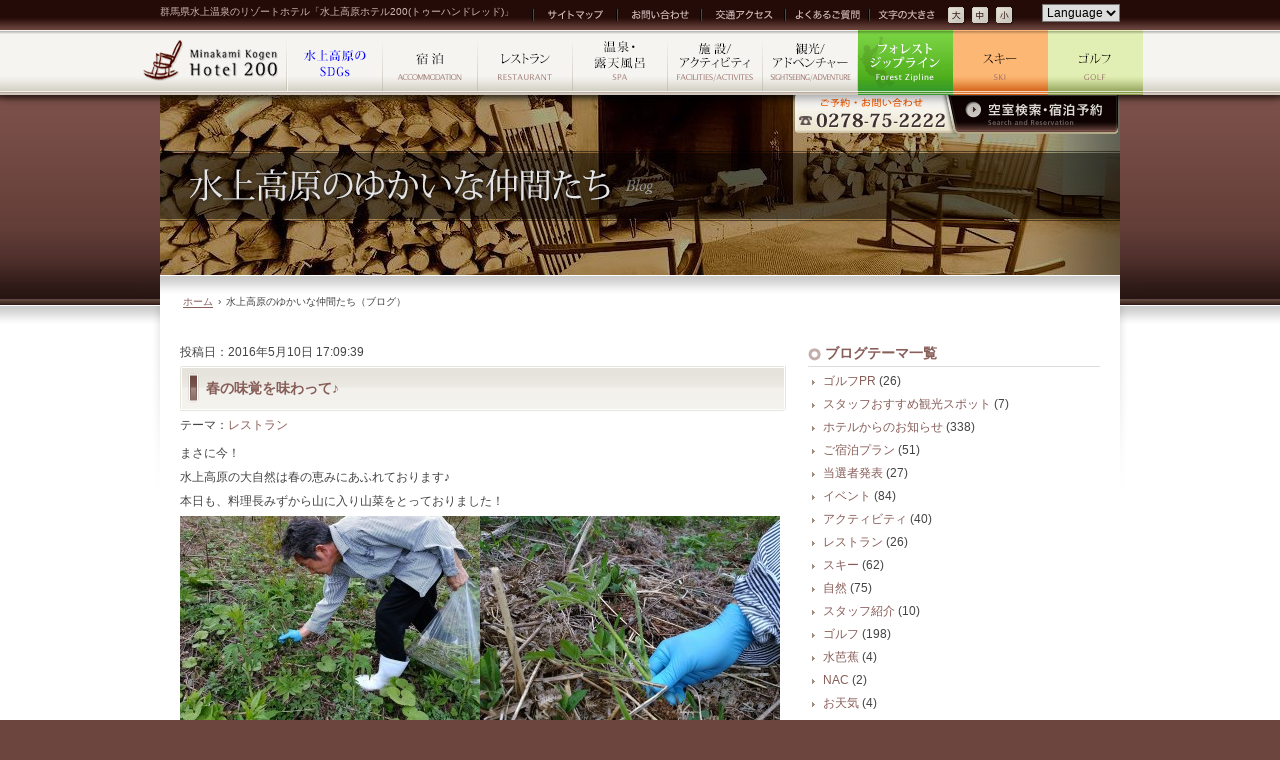

--- FILE ---
content_type: text/html; charset=UTF-8
request_url: https://www.minakamikogen200.jp/blog/date/2016/05/page/3
body_size: 56962
content:
<?xml version="1.0" encoding="UTF-8"?>
<!DOCTYPE html PUBLIC "-//W3C//DTD XHTML 1.0 Transitional//EN" "http://www.w3.org/TR/xhtml1/DTD/xhtml1-transitional.dtd">
<html xmlns="http://www.w3.org/1999/xhtml" lang="ja" xml:lang="ja" dir="ltr" xmlns:og="http://ogp.me/ns#" xmlns:fb="http://www.facebook.com/2008/fbml">
<head>
	<script src="/common/js/gtm.js"></script>
	<meta name="viewport" content="width=device-width,initial-scale=1.0" />
	<meta http-equiv="Content-Type" content="text/html; charset=UTF-8" />
	<meta http-equiv="Content-Style-Type" content="text/css" />
	<meta http-equiv="Content-Script-Type" content="text/javascript" />
	<meta http-equiv="Pragma" content="no-cache" />
	<meta http-equiv="Cache-Control" content="no-cache" />
	<meta http-equiv="Expires" content="0" />
	<meta name="author" content="Minakami Kogen Hotel 200" />
	<meta name="description" content="水上高原ホテル200は、ゴルフ場、スキー場、温泉、トレッキングコースを備えています。尾瀬、谷川岳など、群馬県の人気観光エリアにも近く、便利です。オンラインで宿泊予約できます。" />
	<meta name="keywords" content="水上 温泉,群馬 温泉,群馬 観光,水上 ラフティング,水上 観光,尾瀬,旧水上高原プリンスホテル,みなかみ" />

				<meta property="og:type" content="article" />
	<meta property="og:url" content="https://www.minakamikogen200.jp/blog/%e3%83%ac%e3%82%b9%e3%83%88%e3%83%a9%e3%83%b3/417" />
	<meta property="og:title" content="春の味覚を味わって♪" />
	<meta property="og:image" content="https://www.minakamikogen200.jp/img/home_ogp.jpg" />

	<meta property="og:site_name" content="水上高原のゆかいな仲間たち" />
	<meta property="og:description" content="                                         まさに今！水上高原の大自然は春の恵みにあふれております♪本日も、料理長みずから山に入り山菜をとっておりました！  本日" />
		<meta property="og:type" content="article" />
	<meta property="og:url" content="https://www.minakamikogen200.jp/blog/%e3%82%a4%e3%83%99%e3%83%b3%e3%83%88/402" />
	<meta property="og:title" content="ダムの聖地「みなかみ」 2大ダム点検放流日帰り見学ツアー　開催！" />
	<meta property="og:image" content="https://www.minakamikogen200.jp/img/home_ogp.jpg" />

	<meta property="og:site_name" content="水上高原のゆかいな仲間たち" />
	<meta property="og:description" content="                                         2016年5月15日（日）に開催される点検放流に合わせ1日限定日帰りバスツアーを運行！ホテルご宿泊者様以外でもお申込み" />
		<meta property="og:type" content="article" />
	<meta property="og:url" content="https://www.minakamikogen200.jp/blog/%e3%82%a2%e3%82%af%e3%83%86%e3%82%a3%e3%83%93%e3%83%86%e3%82%a3/392" />
	<meta property="og:title" content="アクティビティエリアがスケールアップしました！！" />
	<meta property="og:image" content="https://www.minakamikogen200.jp/img/home_ogp.jpg" />

	<meta property="og:site_name" content="水上高原のゆかいな仲間たち" />
	<meta property="og:description" content="                                         こんにちはたま～にブログ担当のすぎさまです（^_^;）今回は4月28日より、大・大・大スケールアップしたアクティビティ" />
		
	<link rev="made" href="mailto:info&#x40;minakamikogen200&#x2e;jp" />
	<link rel="shortcut icon" href="/favicon.ico" />
	<link rel="start" href="./index.html" />
	<link rel="stylesheet" type="text/css" media="screen,print" href="https://www.minakamikogen200.jp/common/css/import.css" />
	<script type="text/javascript" src="https://www.minakamikogen200.jp/common/js/lib/sugar-1.2.1.min.js"></script>
	<script type="text/javascript" src="https://www.minakamikogen200.jp/common/js/lib/core.extended.js"></script>
	<script type="text/javascript" src="https://www.minakamikogen200.jp/common/js/lib/jquery-1.8.2.min.js"></script>
	<script type="text/javascript" src="https://www.minakamikogen200.jp/common/js/lib/jquery.extended.js"></script>
	<script type="text/javascript" src="https://www.minakamikogen200.jp/common/js/lib/jquery.easing.1.3.js"></script>
	<script type="text/javascript" src="https://www.minakamikogen200.jp/common/js/lib/jquery.cookie.js"></script>
	<script type="text/javascript" src="https://www.minakamikogen200.jp/common/js/lib/jquery.jfeed.pack.js"></script>
	<script type="text/javascript" src="https://www.minakamikogen200.jp/common/js/lib/bxslider/jquery.bxslider.min.js"></script>
	<script type="text/javascript" src="https://www.minakamikogen200.jp/common/js/lib/jquery.slides.js"></script>
	<script type="text/javascript" src="https://www.minakamikogen200.jp/common/js/lib/DD_belatedPNG_0.0.8a-min.js"></script>
	<script type="text/javascript" src="https://www.minakamikogen200.jp/common/js/ga.js"></script>
	<script type="text/javascript" src="https://www.minakamikogen200.jp/common/js/common.js"></script>
	<script type="text/javascript" src="https://www.minakamikogen200.jp/common/js/minakamikogen200.js"></script>
	<style type="text/css" media="screen">
	img.fit { width:100%; max-width:100%; height:auto; width /***/:auto; }
	</style>

	<link rel="stylesheet" type="text/css" media="all" href="https://www.minakamikogen200.jp/blog/wp-content/themes/minakamikogen200/style.css"  />
			<script type="text/javascript">
			window._wpemojiSettings = {"baseUrl":"https:\/\/s.w.org\/images\/core\/emoji\/72x72\/","ext":".png","source":{"concatemoji":"https:\/\/www.minakamikogen200.jp\/blog\/wp-includes\/js\/wp-emoji-release.min.js?ver=4.3.34"}};
			!function(e,n,t){var a;function o(e){var t=n.createElement("canvas"),a=t.getContext&&t.getContext("2d");return!(!a||!a.fillText)&&(a.textBaseline="top",a.font="600 32px Arial","flag"===e?(a.fillText(String.fromCharCode(55356,56812,55356,56807),0,0),3e3<t.toDataURL().length):(a.fillText(String.fromCharCode(55357,56835),0,0),0!==a.getImageData(16,16,1,1).data[0]))}function i(e){var t=n.createElement("script");t.src=e,t.type="text/javascript",n.getElementsByTagName("head")[0].appendChild(t)}t.supports={simple:o("simple"),flag:o("flag")},t.DOMReady=!1,t.readyCallback=function(){t.DOMReady=!0},t.supports.simple&&t.supports.flag||(a=function(){t.readyCallback()},n.addEventListener?(n.addEventListener("DOMContentLoaded",a,!1),e.addEventListener("load",a,!1)):(e.attachEvent("onload",a),n.attachEvent("onreadystatechange",function(){"complete"===n.readyState&&t.readyCallback()})),(a=t.source||{}).concatemoji?i(a.concatemoji):a.wpemoji&&a.twemoji&&(i(a.twemoji),i(a.wpemoji)))}(window,document,window._wpemojiSettings);
		</script>
		<style type="text/css">
img.wp-smiley,
img.emoji {
	display: inline !important;
	border: none !important;
	box-shadow: none !important;
	height: 1em !important;
	width: 1em !important;
	margin: 0 .07em !important;
	vertical-align: -0.1em !important;
	background: none !important;
	padding: 0 !important;
}
</style>
<link rel='stylesheet' id='shadowbox-css-css'  href='https://www.minakamikogen200.jp/blog/wp-content/uploads/shadowbox-js/src/shadowbox.css?ver=3.0.3' type='text/css' media='screen' />
<link rel='stylesheet' id='shadowbox-extras-css'  href='https://www.minakamikogen200.jp/blog/wp-content/plugins/shadowbox-js/css/extras.css?ver=3.0.3.10' type='text/css' media='screen' />
      <script>
      if (document.location.protocol != "https:") {
          document.location = document.URL.replace(/^http:/i, "https:");
      }
      </script>
      <script type='text/javascript' src='https://www.minakamikogen200.jp/blog/wp-includes/js/jquery/jquery.js?ver=1.11.3'></script>
<script type='text/javascript' src='https://www.minakamikogen200.jp/blog/wp-includes/js/jquery/jquery-migrate.min.js?ver=1.2.1'></script>

<!-- BEGIN: WP Social Bookmarking Light HEAD -->


<script>
    (function (d, s, id) {
        var js, fjs = d.getElementsByTagName(s)[0];
        if (d.getElementById(id)) return;
        js = d.createElement(s);
        js.id = id;
        js.src = "//connect.facebook.net/ja_JP/sdk.js#xfbml=1&version=v2.7";
        fjs.parentNode.insertBefore(js, fjs);
    }(document, 'script', 'facebook-jssdk'));
</script>

<style type="text/css">
    .wp_social_bookmarking_light{
    border: 0 !important;
    padding: 10px 0 20px 0 !important;
    margin: 0 !important;
}
.wp_social_bookmarking_light div{
    float: left !important;
    border: 0 !important;
    padding: 0 !important;
    margin: 0 5px 0px 0 !important;
    min-height: 30px !important;
    line-height: 18px !important;
    text-indent: 0 !important;
}
.wp_social_bookmarking_light img{
    border: 0 !important;
    padding: 0;
    margin: 0;
    vertical-align: top !important;
}
.wp_social_bookmarking_light_clear{
    clear: both !important;
}
#fb-root{
    display: none;
}
.wsbl_twitter{
    width:80px;
}
.wsbl_facebook_like iframe{
    max-width: none !important;
}
</style>
<!-- END: WP Social Bookmarking Light HEAD -->
	<title>5月 | 2016 | 水上高原のゆかいな仲間たち</title>

</head>
<body data-rsssl=1 class="blog">
<noscript><iframe src="https://www.googletagmanager.com/ns.html?id=GTM-53P8PNQ" height="0" width="0" class="none hidden" title="Google Tag Manager (noscript)"></iframe></noscript>
	<div class="reader">
		<p>[&sect;<a id="TOP" name="TOP">ページの先頭です</a>]</p>
		<p>[&raquo;<a href="#BODY" accesskey="C">本文まで進みます</a>]</p>
		<hr />
	</div>

	<div id="header_outer" class="nosumaho">
		<div id="header">
			<h1 id="header_appeal">群馬県水上温泉のリゾートホテル「水上高原ホテル200(トゥーハンドレッド)」</h1>
			<ul id="header_menu" class="fix">
				<li id="header_menu_sitemap"><a href="/sitemap/index.html"><span class="reader">サイトマップ</span></a></li>
				<li id="header_menu_contact"><a href="/contact/index.html"><span class="reader">お問い合わせ</span></a></li>
				<li id="header_menu_access"><a href="/access/index.html"><span class="reader">交通アクセス</span></a></li>
				<li id="header_menu_faq"><a href="/faq/index.html"><span class="reader">よくあるご質問</span></a></li>
			</ul>
			<div id="header_lang">
				<div id="select_lang">
					<select onchange="window.location.href=this.options[this.selectedIndex].value">
					<option value="#" selected="selected">Language</option>
					<option value="https://www.minakamikogen200.jp/en/">English</option>
					<option value="https://www.minakamikogen200.jp/sc/">簡体中文</option>
					<option value="https://www.minakamikogen200.jp/tc/">繁體中文</option>
					<option value="https://www.minakamikogen200.jp/kr/">한국어</option>
					</select>
				</div>
			</div>
		</div><!--[header]-->
	</div><!--[header_outer]-->

	<div id="navi_outer" class="nosumaho">
		<div id="navi3">
			<ul class="fix">
				<li id="navi_home"><a href="/index.html"><span class="reader">ホーム</span></a></li>
				<li id="navi_sdgs"><a href="/sdgs/index.html"><span class="reader">水上高原のSDGs</span></a></li>
				<li id="navi_accommodation"><a href="/accommodation/index.html"><span class="reader">宿泊</span></a></li>
				<li id="navi_restaurant"><a href="/restaurant/index.html"><span class="reader">レストラン</span></a></li>
				<li id="navi_spa"><a href="/spa/index.html"><span class="reader">温泉・露天風呂</span></a></li>
				<li id="navi_facilities"><a href="/facilities/index.html"><span class="reader">施設</span></a></li>
				<li id="navi_sightseeing"><a href="/sightseeing/index.html"><span class="reader">観光</span></a></li>
				<li id="navi_zip"><a href="https://www.minakamikogen200.jp/zip/index.html" target="_blank"><span class="reader">水上高原フォレストジップライン</span></a></li>
				<li id="navi_ski"><a href="https://www.minakami-ski.jp/" target="_blank"><span class="reader">スキー</span></a></li>
				<li id="navi_golf"><a href="https://www.minakami-golf.jp/" target="_blank"><span class="reader">ゴルフ</span></a></li>
			</ul>
		</div><!--[navi]-->
	</div><!--[navi_outer]-->
	<header class="sumaho"><a name="top" id="top"></a>
		<div class="clearfix headerContents">
			<div class="leftCol">
				<h1><a href="index.html"><img src="/blog/img/s/logo_s.png" alt="Minakami Kogen Hotel 200" class="fit"></a></h1>
			</div>
			<div class="rightCol">
				<address>
					〒379-1721<br>
					群馬県利根郡<br>みなかみ町藤原6152-1<br>
					<img src="/blog/img/s/top_minakami200.png" alt="水上高原ホテル200(トゥーハンドレッド)"class="fit">
				</address>
			</div>
		</div>
		<div class="clearfix">
			<ul class="topNavi clearfix">
				<li><a href="tel:0278-75-2222"><img alt="0278-75-2222" src="/blog/img/s/bt01.png"></a></li>
				<li><a href="https://d-reserve.jp/GSEA001F01300/GSEA001A01?hotelCode=0000003180&lang=ja" target="_blank"><img alt="宿泊予約" src="/blog/img/s/bt02.png"></a></li>
				<li><a onclick="fromhere();"><img alt="地図を見る" src="/blog/img/s/bt03.png"></a></li>
			</ul>
		</div>
	</header>

	<div id="contents_outer">
		<div id="contents">
			<p class="reader">[&sect;<a id="BODY" name="BODY">ここから本文です</a>]</p>
			<div id="contents_wrap">

				<div id="contents_header">
					<div id="btn_yoyaku" class="nosumaho">
						<a href="https://d-reserve.jp/GSEA001F01300/GSEA001A01?hotelCode=0000003180&lang=ja" target="_blank" title="水上高原ホテル200 空室検索・宿泊予約 [外部Link]"><span class="reader">空室検索・宿泊予約</span></a>
					</div><!--[btn_yoyaku]-->
					<h1 id="contents_title"><a href="/blog/"><img src="/blog/img/contents_title.jpg" alt="水上高原の愉快な仲間たち（ブログ）" class="fit" /></a></h1>
				</div><!--[home_flash]-->

				<div id="contents_inner" class="fix">
				
					<div id="topicpath" class="nosumaho">
						<ol class="fix lb">
							<li><a href="/index.html">ホーム</a></li>
							<li><span>&rsaquo;</span>水上高原のゆかいな仲間たち（ブログ）</li>
						</ol>
					</div>
					<div class="box">
						<div class="grid list mt20">
							<div class="g8 sg8 ssg12 fst sfst ssfst">
								<div class="article">
									<p class="mb5">投稿日：2016年5月10日 17:09:39</p>
									<h2 class="article_title mb5"><span class="serif"><a href="https://www.minakamikogen200.jp/blog/%e3%83%ac%e3%82%b9%e3%83%88%e3%83%a9%e3%83%b3/417">春の味覚を味わって♪</a></span></h2>
									<p class="mb10">テーマ：<a href="https://www.minakamikogen200.jp/blog/category/%e3%83%ac%e3%82%b9%e3%83%88%e3%83%a9%e3%83%b3">レストラン</a></p>
									<div class="article_content lb intxt fix">
<p>まさに今！</p><p>水上高原の大自然は春の恵みにあふれております♪</p><p>本日も、料理長みずから山に入り山菜をとっておりました！</p><p><a href="https://www.minakamikogen200.jp/blog/wp-content/uploads/2016/05/IMG_20160510_141221.jpg" rel="shadowbox[sbpost-417];player=img;"><img class="fit" src="https://www.minakamikogen200.jp/blog/wp-content/uploads/2016/05/IMG_20160510_1411011-300x225.jpg" alt="IMG_20160510_141101" /><img class="fit" src="https://www.minakamikogen200.jp/blog/wp-content/uploads/2016/05/IMG_20160510_141221-300x225.jpg" alt="IMG_20160510_141221" /></a> <a href="https://www.minakamikogen200.jp/blog/wp-content/uploads/2016/05/IMG_20160510_141319.jpg" rel="shadowbox[sbpost-417];player=img;"><img class="fit" src="https://www.minakamikogen200.jp/blog/wp-content/uploads/2016/05/IMG_20160510_141319-300x225.jpg" alt="IMG_20160510_141319" /></a><a href="https://www.minakamikogen200.jp/blog/wp-content/uploads/2016/05/IMG_20160510_141328.jpg" rel="shadowbox[sbpost-417];player=img;"><img class="fit" src="https://www.minakamikogen200.jp/blog/wp-content/uploads/2016/05/IMG_20160510_141328-300x225.jpg" alt="IMG_20160510_141328" /></a> </p><p>本日はわらびとウドを収穫！</p><p>&nbsp;</p><p>これらの山菜は、ご夕食<a href="http://minakamikogen200.jp/restaurant/dinner_viking/index.html">「和洋中60種類のバイキング」</a>はもちろん、</p><p><a href="http://minakamikogen200.jp/restaurant/dinner_italian/index.html">「みなかみイタリアン」</a>でもお召し上がりいただけます♪</p><p>今しか味わえない「春の味覚」、しかも採れたてたて新鮮 ヽ(^。^)ノ</p><p>&nbsp;</p><p>それぞれのご夕食会場でぜひ、お楽しみください！</p><p>&nbsp;</p><p>&nbsp;</p><p>ｂｙ　みっちゃん</p>									</div><!-- /.article_content -->
									<div class="sns fix mt20">
										<div class='wp_social_bookmarking_light'>
            <div class="wsbl_hatena_button"><a href="//b.hatena.ne.jp/entry/https://www.minakamikogen200.jp/blog/%e3%83%ac%e3%82%b9%e3%83%88%e3%83%a9%e3%83%b3/417" class="hatena-bookmark-button" data-hatena-bookmark-title="春の味覚を味わって♪" data-hatena-bookmark-layout="standard-balloon" title="このエントリーをはてなブックマークに追加"> <img src="//b.hatena.ne.jp/images/entry-button/button-only@2x.png" alt="このエントリーをはてなブックマークに追加" width="20" height="20" style="border: none;" /></a><script type="text/javascript" src="//b.hatena.ne.jp/js/bookmark_button.js" charset="utf-8" async="async"></script></div>
            <div class="wsbl_twitter"><a href="https://twitter.com/share" class="twitter-share-button" data-url="https://www.minakamikogen200.jp/blog/%e3%83%ac%e3%82%b9%e3%83%88%e3%83%a9%e3%83%b3/417" data-text="春の味覚を味わって♪" data-lang="ja">Tweet</a></div>
            <div class="wsbl_facebook_share"><div id="fb-root"></div><fb:share-button href="https://www.minakamikogen200.jp/blog/%e3%83%ac%e3%82%b9%e3%83%88%e3%83%a9%e3%83%b3/417" type="button_count" ></fb:share-button></div>
    </div>
<br class='wp_social_bookmarking_light_clear' />
									</div>
								</div><!-- /.article -->

								<div class="article">
									<p class="mb5">投稿日：2016年5月9日 14:15:35</p>
									<h2 class="article_title mb5"><span class="serif"><a href="https://www.minakamikogen200.jp/blog/%e3%82%a4%e3%83%99%e3%83%b3%e3%83%88/402">ダムの聖地「みなかみ」 2大ダム点検放流日帰り見学ツアー　開催！</a></span></h2>
									<p class="mb10">テーマ：<a href="https://www.minakamikogen200.jp/blog/category/%e3%82%a4%e3%83%99%e3%83%b3%e3%83%88">イベント</a></p>
									<div class="article_content lb intxt fix">
<p class="mb5">2016年5月15日（日）に開催される点検放流に合わせ1日限定日帰りバスツアーを運行！</p><p class="mb5">ホテルご宿泊者様以外でもお申込みいただけます！</p><p class="mb5"><br />昼食にはホテルレストランにて「奥利根ダムカレー」も味わえる♪限定ツアー！</p><p>　料金（税込）：　大人4,000円</p><p>　　※バス代・昼食代・日帰り入浴（ホテル棟大浴場温泉）付</p><p>　　※ご宿泊者様は3,500円</p><p>　　※お子様は大人と同料金となります</p><p>&nbsp;</p><p><strong>【旅行日程】</strong></p><p> 上毛高原駅 8:10発　→　水上駅 8:30発　→　「水上高原ホテル200」9:15発　→</p><p> 矢木沢ダム 9:45着 ～ 点検放流見学 ～ 11:15発　→　「水上高原ホテル200」11:45着　→</p><p>　レストランにてご昼食【2種類から選べる奥利根ダムカレー】<br />　（※希望者はご入浴も可能　料金は参加費に含まれています）<br /><br />「水上高原ホテル200」13:20発　→　奈良俣ダム 13:50着 ～ 点検放流見学 ～ 15:15発　→</p><p>「水上高原ホテル200」15:45着 （お土産・トイレ休憩）16:15発　→　</p><p> 水上駅 16:45着　→　上毛高原駅 17:05着</p><p>&nbsp;</p><p> <a href="https://www.minakamikogen200.jp/blog/wp-content/uploads/2016/05/c3478f3e3376ed511001954e14ab64d6.jpg" rel="shadowbox[sbpost-402];player=img;"><img class="fit" src="https://www.minakamikogen200.jp/blog/wp-content/uploads/2016/05/c3478f3e3376ed511001954e14ab64d6-300x199.jpg" alt="矢木沢放流" /></a></p><p>年に１度の大放流！「矢木沢ダム」は真下まで行ってみよう！</p><p><a href="https://www.minakamikogen200.jp/blog/wp-content/uploads/2016/05/389b82e4aae4d80c67e2852bfc036a50.jpg" rel="shadowbox[sbpost-402];player=img;"><img class="fit" src="https://www.minakamikogen200.jp/blog/wp-content/uploads/2016/05/389b82e4aae4d80c67e2852bfc036a50-300x200.jpg" alt="大浴場green" /></a></p><p>ホテル自慢の「美肌の湯」ホテル棟大浴場温泉♪</p><p>矢木沢ダムの放流見学でずぶぬれになった体を温めよう！</p><p><a href="https://www.minakamikogen200.jp/blog/wp-content/uploads/2016/05/IMG_0574.jpg" rel="shadowbox[sbpost-402];player=img;"><img class="fit" src="https://www.minakamikogen200.jp/blog/wp-content/uploads/2016/05/IMG_0574-300x200.jpg" alt="IMG_0574" /></a></p><p>ホテル仕込みのおいしい「ダムカレー」どう食べる？決壊か？！放流か？！</p><p><a href="https://www.minakamikogen200.jp/blog/wp-content/uploads/2016/05/2e01e3b9fac52c0ea6798e4b98746b13.jpg" rel="shadowbox[sbpost-402];player=img;"><img class="fit" src="https://www.minakamikogen200.jp/blog/wp-content/uploads/2016/05/2e01e3b9fac52c0ea6798e4b98746b13-300x199.jpg" alt="ならまた放流" /></a></p><p>最後は「ロックフィルダム」として雄大な「奈良俣ダム」の美しい放流を♪</p><p>&nbsp;</p><p>お申込みご予約はこちら！（定員になり次第締め切りとなります）</p><p>　「水上高原ホテル200」　0278-75-2222</p><p>&nbsp;</p><p>詳しくはこちらでご確認ください</p><p>「水上高原ホテル200」ホームページ内　<a href="http://minakamikogen200.jp/sightseeing/dam/index.html">奥利根４湖とダム</a></p><p>　PDFはこちら　<a class="ico_external" title="2大ダム点検放流日帰り見学ツアー(PDF 144KB)[別ウィンドウ]" href="http://minakamikogen200.jp/sightseeing/dam/2016tour.pdf" target="_blank">2大ダム点検放流日帰り見学ツアー(PDF 144KB)</a></p><p>&nbsp;</p><p>************************************</p><p>例年実施されている矢木沢ダムの点検放流は、<span class="text_exposed_show">洪水吐きゲートからの放流という他ダムでは<br />見ることが出来ない特別な瞬間です。</span></p><div class="text_exposed_show"><p>見学者は毎年増加傾向にあり、昨年は1,400名の方に来場いただきました。<br />そのため管理用道路での路上駐車も増加。</p><p>今年度より安全確保のため、一般車両の通行が禁止となります。<br />みなかみ町では、臨時駐車場（1,000円）と無料送迎バス運行を行います。</p><p><a href="http://www.enjoy-minakami.jp/index.php?itemid=603">詳しくはこちら</a></p><p>************************************</p></div><p>&nbsp;</p><p>追伸：矢木沢ダムの放流はぜひ間近で！</p><p>その迫力に度肝を抜かれること間違いなし！</p><p>ぜひ、レインウェアなどをご持参くださいね(^_-)</p><p>&nbsp;</p><p>&nbsp;</p><p>ｂｙ　みっちゃん</p>									</div><!-- /.article_content -->
									<div class="sns fix mt20">
										<div class='wp_social_bookmarking_light'>
            <div class="wsbl_hatena_button"><a href="//b.hatena.ne.jp/entry/https://www.minakamikogen200.jp/blog/%e3%82%a4%e3%83%99%e3%83%b3%e3%83%88/402" class="hatena-bookmark-button" data-hatena-bookmark-title="ダムの聖地「みなかみ」 2大ダム点検放流日帰り見学ツアー　開催！" data-hatena-bookmark-layout="standard-balloon" title="このエントリーをはてなブックマークに追加"> <img src="//b.hatena.ne.jp/images/entry-button/button-only@2x.png" alt="このエントリーをはてなブックマークに追加" width="20" height="20" style="border: none;" /></a><script type="text/javascript" src="//b.hatena.ne.jp/js/bookmark_button.js" charset="utf-8" async="async"></script></div>
            <div class="wsbl_twitter"><a href="https://twitter.com/share" class="twitter-share-button" data-url="https://www.minakamikogen200.jp/blog/%e3%82%a4%e3%83%99%e3%83%b3%e3%83%88/402" data-text="ダムの聖地「みなかみ」 2大ダム点検放流日帰り見学ツアー　開催！" data-lang="ja">Tweet</a></div>
            <div class="wsbl_facebook_share"><div id="fb-root"></div><fb:share-button href="https://www.minakamikogen200.jp/blog/%e3%82%a4%e3%83%99%e3%83%b3%e3%83%88/402" type="button_count" ></fb:share-button></div>
    </div>
<br class='wp_social_bookmarking_light_clear' />
									</div>
								</div><!-- /.article -->

								<div class="article">
									<p class="mb5">投稿日：2016年5月8日 19:27:57</p>
									<h2 class="article_title mb5"><span class="serif"><a href="https://www.minakamikogen200.jp/blog/%e3%82%a2%e3%82%af%e3%83%86%e3%82%a3%e3%83%93%e3%83%86%e3%82%a3/392">アクティビティエリアがスケールアップしました！！</a></span></h2>
									<p class="mb10">テーマ：<a href="https://www.minakamikogen200.jp/blog/category/%e3%82%a2%e3%82%af%e3%83%86%e3%82%a3%e3%83%93%e3%83%86%e3%82%a3">アクティビティ</a></p>
									<div class="article_content lb intxt fix">
<p>こんにちは<img style="margin-left: 3px; margin-right: 3px; vertical-align: middle;" src="https://www.minakamikogen200.jp/blog/wp-content/plugins/typepad-emoji-for-tinymce/icons/10/sign01.gif" alt="" /></p><p>たま～にブログ担当のすぎさまです（^_^;）</p><p>今回は4月28日より、大・大・大スケールアップしたアクティビティエリアをご紹介しちゃいます<img style="margin-left: 3px; margin-right: 3px; vertical-align: middle;" src="https://www.minakamikogen200.jp/blog/wp-content/plugins/typepad-emoji-for-tinymce/icons/10/sign03.gif" alt="" /></p><p>&nbsp;</p><p>まずご紹介するのは、世代を問わず楽しめる今人気のアクティビティ“グラウンド・ゴルフ”。</p><p>元々コースはありましたが、ちょっと場所がこじんまりとしていました。。。 (^_^;)</p><p>そこで今回は、どどーん！っと、でっかく、8ホール×2コースの計16ホールにスケールアップしました～<img style="margin-left: 3px; margin-right: 3px; vertical-align: middle;" src="https://www.minakamikogen200.jp/blog/wp-content/plugins/typepad-emoji-for-tinymce/icons/10/sign03.gif" alt="" /></p><p><a href="https://www.minakamikogen200.jp/blog/wp-content/uploads/2016/05/6e651d2dcb177576992e3e97207231d1.jpg" rel="shadowbox[sbpost-392];player=img;"><img class="fit" src="https://www.minakamikogen200.jp/blog/wp-content/uploads/2016/05/6e651d2dcb177576992e3e97207231d1-300x168.jpg" alt="グラウンド②" /></a><a href="https://www.minakamikogen200.jp/blog/wp-content/uploads/2016/05/299e186ad30095b44a787ee886fb2d7d.jpg" rel="shadowbox[sbpost-392];player=img;"><img class="fit" src="https://www.minakamikogen200.jp/blog/wp-content/uploads/2016/05/299e186ad30095b44a787ee886fb2d7d-300x170.jpg" alt="グラウンド①" /></a></p><p>グラウンド・ゴルフの魅力は、ルールが簡単で、老若男女が平等に楽しめる事。</p><p>おじいちゃん、おばあちゃん、お父さん、お母さん、こどもたち<img style="margin-left: 3px; margin-right: 3px; vertical-align: middle;" src="https://www.minakamikogen200.jp/blog/wp-content/plugins/typepad-emoji-for-tinymce/icons/10/sign01.gif" alt="" /></p><p>みんなで楽しく、熱く、グラウンド・ゴルフを楽しもう<img style="margin-left: 3px; margin-right: 3px; vertical-align: middle;" src="https://www.minakamikogen200.jp/blog/wp-content/plugins/typepad-emoji-for-tinymce/icons/10/sign03.gif" alt="" /></p><p>&nbsp;</p><p>&nbsp;</p><p>&nbsp;</p><p>次に新感覚のアクティビティ“ディスクゴルフ”。</p><p>みなさん、ディスクゴルフってご存知ですか？？</p><p>ディスクゴルフは、ゴルフボールの代わりに、フライングディスク(フリスビー)を使って楽しむゴルフなんです<img style="margin-left: 3px; margin-right: 3px; vertical-align: middle;" src="https://www.minakamikogen200.jp/blog/wp-content/plugins/typepad-emoji-for-tinymce/icons/10/sign01.gif" alt="" /></p><p> <a href="https://www.minakamikogen200.jp/blog/wp-content/uploads/2016/05/86ea19646ba4aa30994d5937ffe60656.jpg" rel="shadowbox[sbpost-392];player=img;"><img class="fit" src="https://www.minakamikogen200.jp/blog/wp-content/uploads/2016/05/86ea19646ba4aa30994d5937ffe60656-300x200.jpg" alt="ディスクゴルフ" /></a></p><p>こんな感じ :-) </p><p>&nbsp;</p><p>コースは全部で9ホール。</p><p>ポイントは第6ホールの丘ごえコースと、第9ホールの林間コース<img style="margin-left: 3px; margin-right: 3px; vertical-align: middle;" src="https://www.minakamikogen200.jp/blog/wp-content/plugins/typepad-emoji-for-tinymce/icons/10/sign01.gif" alt="" /></p><p>うまく、抜けられるかな？</p><p><a href="https://www.minakamikogen200.jp/blog/wp-content/uploads/2016/05/299e186ad30095b44a787ee886fb2d7d.jpg" rel="shadowbox[sbpost-392];player=img;"><img class="fit" src="https://www.minakamikogen200.jp/blog/wp-content/uploads/2016/05/1b7259f647013ee4b3eeb75e96610b9b-300x159.jpg" alt="ディスクゴルフコース" /></a></p><p>&nbsp;</p><p>&nbsp;</p><p>しかも</p><p>&nbsp;</p><p>景色が最高なんです～<img src="https://www.minakamikogen200.jp/blog/wp-content/plugins/typepad-emoji-for-tinymce/icons/10/sign03.gif" alt="" /></p><p>そして広い<img style="margin-left: 3px; margin-right: 3px; vertical-align: middle;" src="https://www.minakamikogen200.jp/blog/wp-content/plugins/typepad-emoji-for-tinymce/icons/10/sign01.gif" alt="" />とにかく広い<img style="margin-left: 3px; margin-right: 3px; vertical-align: middle;" src="https://www.minakamikogen200.jp/blog/wp-content/plugins/typepad-emoji-for-tinymce/icons/10/sign03.gif" alt="" />異常に広い<img style="margin-left: 3px; margin-right: 3px; vertical-align: middle;" src="https://www.minakamikogen200.jp/blog/wp-content/plugins/typepad-emoji-for-tinymce/icons/10/sign03.gif" alt="" /><img style="margin-left: 3px; margin-right: 3px; vertical-align: middle;" src="https://www.minakamikogen200.jp/blog/wp-content/plugins/typepad-emoji-for-tinymce/icons/10/sign03.gif" alt="" /></p><p>&nbsp;</p><p>&nbsp;</p><p>&nbsp;</p><p>みなさん、色んなゴルフを遊びにきてくださいね～(^^)/</p><p>&nbsp;</p><p>&nbsp;</p><p>&nbsp;</p><p>では！</p><p>今回はこのへんで。</p><p>&nbsp;</p><p>&nbsp;</p><p>byすぎさま</p><p>&nbsp;</p>									</div><!-- /.article_content -->
									<div class="sns fix mt20">
										<div class='wp_social_bookmarking_light'>
            <div class="wsbl_hatena_button"><a href="//b.hatena.ne.jp/entry/https://www.minakamikogen200.jp/blog/%e3%82%a2%e3%82%af%e3%83%86%e3%82%a3%e3%83%93%e3%83%86%e3%82%a3/392" class="hatena-bookmark-button" data-hatena-bookmark-title="アクティビティエリアがスケールアップしました！！" data-hatena-bookmark-layout="standard-balloon" title="このエントリーをはてなブックマークに追加"> <img src="//b.hatena.ne.jp/images/entry-button/button-only@2x.png" alt="このエントリーをはてなブックマークに追加" width="20" height="20" style="border: none;" /></a><script type="text/javascript" src="//b.hatena.ne.jp/js/bookmark_button.js" charset="utf-8" async="async"></script></div>
            <div class="wsbl_twitter"><a href="https://twitter.com/share" class="twitter-share-button" data-url="https://www.minakamikogen200.jp/blog/%e3%82%a2%e3%82%af%e3%83%86%e3%82%a3%e3%83%93%e3%83%86%e3%82%a3/392" data-text="アクティビティエリアがスケールアップしました！！" data-lang="ja">Tweet</a></div>
            <div class="wsbl_facebook_share"><div id="fb-root"></div><fb:share-button href="https://www.minakamikogen200.jp/blog/%e3%82%a2%e3%82%af%e3%83%86%e3%82%a3%e3%83%93%e3%83%86%e3%82%a3/392" type="button_count" ></fb:share-button></div>
    </div>
<br class='wp_social_bookmarking_light_clear' />
									</div>
								</div><!-- /.article -->


<!--ページネーション-->
								<div class="box pager mt30 pt30">
										<div class='wp-pagenavi'>
<span class='pages'>3 / 4</span><a class="previouspostslink" rel="prev" href="https://www.minakamikogen200.jp/blog/date/2016/05/page/2">&laquo;</a><a class="page smaller" title="1ページ目" href="https://www.minakamikogen200.jp/blog/date/2016/05/">1</a><a class="page smaller" title="2ページ目" href="https://www.minakamikogen200.jp/blog/date/2016/05/page/2">2</a><span class='current'>3</span><a class="page larger" title="4ページ目" href="https://www.minakamikogen200.jp/blog/date/2016/05/page/4">4</a><a class="nextpostslink" rel="next" href="https://www.minakamikogen200.jp/blog/date/2016/05/page/4">&raquo;</a>
</div>								</div>
<!--/ページネーション-->
							</div>

<!-- sidebar -->
							<div class="g4 sg4 ssg12 ssfst" id="sidebar">
<div class="box widget"><h2 class="widget-title para"><span>ブログテーマ一覧</span></h2>		<ul>
	<li class="cat-item cat-item-21"><a href="https://www.minakamikogen200.jp/blog/category/%e3%82%b4%e3%83%ab%e3%83%95/%e3%82%b4%e3%83%ab%e3%83%95pr" >ゴルフPR</a> (26)
</li>
	<li class="cat-item cat-item-22"><a href="https://www.minakamikogen200.jp/blog/category/%e3%82%b9%e3%82%bf%e3%83%83%e3%83%95%e3%81%8a%e3%81%99%e3%81%99%e3%82%81" >スタッフおすすめ観光スポット</a> (7)
</li>
	<li class="cat-item cat-item-1"><a href="https://www.minakamikogen200.jp/blog/category/%e3%83%9b%e3%83%86%e3%83%ab%e3%81%8b%e3%82%89%e3%81%ae%e3%81%8a%e7%9f%a5%e3%82%89%e3%81%9b" >ホテルからのお知らせ</a> (338)
</li>
	<li class="cat-item cat-item-8"><a href="https://www.minakamikogen200.jp/blog/category/%e3%81%94%e5%ae%bf%e6%b3%8a%e3%83%97%e3%83%a9%e3%83%b3" >ご宿泊プラン</a> (51)
</li>
	<li class="cat-item cat-item-7"><a href="https://www.minakamikogen200.jp/blog/category/%e5%bd%93%e9%81%b8%e8%80%85%e7%99%ba%e8%a1%a8" >当選者発表</a> (27)
</li>
	<li class="cat-item cat-item-2"><a href="https://www.minakamikogen200.jp/blog/category/%e3%82%a4%e3%83%99%e3%83%b3%e3%83%88" >イベント</a> (84)
</li>
	<li class="cat-item cat-item-9"><a href="https://www.minakamikogen200.jp/blog/category/%e3%82%a2%e3%82%af%e3%83%86%e3%82%a3%e3%83%93%e3%83%86%e3%82%a3" >アクティビティ</a> (40)
</li>
	<li class="cat-item cat-item-14"><a href="https://www.minakamikogen200.jp/blog/category/%e3%83%ac%e3%82%b9%e3%83%88%e3%83%a9%e3%83%b3" >レストラン</a> (26)
</li>
	<li class="cat-item cat-item-12"><a href="https://www.minakamikogen200.jp/blog/category/%e3%82%b9%e3%82%ad%e3%83%bc" >スキー</a> (62)
</li>
	<li class="cat-item cat-item-5"><a href="https://www.minakamikogen200.jp/blog/category/%e8%87%aa%e7%84%b6" >自然</a> (75)
</li>
	<li class="cat-item cat-item-15"><a href="https://www.minakamikogen200.jp/blog/category/%e3%82%b9%e3%82%bf%e3%83%83%e3%83%95%e7%b4%b9%e4%bb%8b" >スタッフ紹介</a> (10)
</li>
	<li class="cat-item cat-item-11"><a href="https://www.minakamikogen200.jp/blog/category/%e3%82%b4%e3%83%ab%e3%83%95" >ゴルフ</a> (198)
</li>
	<li class="cat-item cat-item-4"><a href="https://www.minakamikogen200.jp/blog/category/%e6%b0%b4%e8%8a%ad%e8%95%89" >水芭蕉</a> (4)
</li>
	<li class="cat-item cat-item-3"><a href="https://www.minakamikogen200.jp/blog/category/new-acoustic-camp" >NAC</a> (2)
</li>
	<li class="cat-item cat-item-13"><a href="https://www.minakamikogen200.jp/blog/category/%e3%81%8a%e5%a4%a9%e6%b0%97" >お天気</a> (4)
</li>
	<li class="cat-item cat-item-16"><a href="https://www.minakamikogen200.jp/blog/category/%e5%8b%95%e7%94%bb" >動画</a> (2)
</li>
		</ul>
</div>		<div class="box widget">		<h2 class="widget-title para"><span>最近の記事一覧</span></h2>		<ul>
					<li>
				<a href="https://www.minakamikogen200.jp/blog/%e3%83%9b%e3%83%86%e3%83%ab%e3%81%8b%e3%82%89%e3%81%ae%e3%81%8a%e7%9f%a5%e3%82%89%e3%81%9b/5474">2025-26ウインターシーズン始まる！水上高原スキーリゾート</a>
						</li>
					<li>
				<a href="https://www.minakamikogen200.jp/blog/%e3%83%9b%e3%83%86%e3%83%ab%e3%81%8b%e3%82%89%e3%81%ae%e3%81%8a%e7%9f%a5%e3%82%89%e3%81%9b/5476">2025シーズン◆水上高原ゴルフコース営業終了のお知らせ</a>
						</li>
					<li>
				<a href="https://www.minakamikogen200.jp/blog/%e3%82%b4%e3%83%ab%e3%83%95/5468">稲垣キーパーのつぶやき「今年の夏は・・・」</a>
						</li>
					<li>
				<a href="https://www.minakamikogen200.jp/blog/%e3%83%9b%e3%83%86%e3%83%ab%e3%81%8b%e3%82%89%e3%81%ae%e3%81%8a%e7%9f%a5%e3%82%89%e3%81%9b/5466">2025年☆夏「スタンプラリー」プレゼント当選発表♪</a>
						</li>
					<li>
				<a href="https://www.minakamikogen200.jp/blog/%e3%83%9b%e3%83%86%e3%83%ab%e3%81%8b%e3%82%89%e3%81%ae%e3%81%8a%e7%9f%a5%e3%82%89%e3%81%9b/5446">梅雨はどこへ！？夏の高原で爽快プレー満喫☆水上高原ゴルフコース</a>
						</li>
				</ul>
		</div><div class="box widget"><h2 class="widget-title para"><span>アーカイブ</span></h2>		<ul>
	<li><a href='https://www.minakamikogen200.jp/blog/date/2025/12'>2025年12月</a>&nbsp;(1)</li>
	<li><a href='https://www.minakamikogen200.jp/blog/date/2025/11'>2025年11月</a>&nbsp;(1)</li>
	<li><a href='https://www.minakamikogen200.jp/blog/date/2025/09'>2025年9月</a>&nbsp;(2)</li>
	<li><a href='https://www.minakamikogen200.jp/blog/date/2025/07'>2025年7月</a>&nbsp;(1)</li>
	<li><a href='https://www.minakamikogen200.jp/blog/date/2025/06'>2025年6月</a>&nbsp;(1)</li>
	<li><a href='https://www.minakamikogen200.jp/blog/date/2025/05'>2025年5月</a>&nbsp;(2)</li>
	<li><a href='https://www.minakamikogen200.jp/blog/date/2025/04'>2025年4月</a>&nbsp;(2)</li>
	<li><a href='https://www.minakamikogen200.jp/blog/date/2025/01'>2025年1月</a>&nbsp;(1)</li>
	<li><a href='https://www.minakamikogen200.jp/blog/date/2024/12'>2024年12月</a>&nbsp;(2)</li>
	<li><a href='https://www.minakamikogen200.jp/blog/date/2024/11'>2024年11月</a>&nbsp;(2)</li>
	<li><a href='https://www.minakamikogen200.jp/blog/date/2024/10'>2024年10月</a>&nbsp;(4)</li>
	<li><a href='https://www.minakamikogen200.jp/blog/date/2024/09'>2024年9月</a>&nbsp;(2)</li>
	<li><a href='https://www.minakamikogen200.jp/blog/date/2024/08'>2024年8月</a>&nbsp;(1)</li>
	<li><a href='https://www.minakamikogen200.jp/blog/date/2024/07'>2024年7月</a>&nbsp;(3)</li>
	<li><a href='https://www.minakamikogen200.jp/blog/date/2024/06'>2024年6月</a>&nbsp;(2)</li>
	<li><a href='https://www.minakamikogen200.jp/blog/date/2024/05'>2024年5月</a>&nbsp;(5)</li>
	<li><a href='https://www.minakamikogen200.jp/blog/date/2024/04'>2024年4月</a>&nbsp;(4)</li>
	<li><a href='https://www.minakamikogen200.jp/blog/date/2024/01'>2024年1月</a>&nbsp;(1)</li>
	<li><a href='https://www.minakamikogen200.jp/blog/date/2023/12'>2023年12月</a>&nbsp;(1)</li>
	<li><a href='https://www.minakamikogen200.jp/blog/date/2023/11'>2023年11月</a>&nbsp;(1)</li>
	<li><a href='https://www.minakamikogen200.jp/blog/date/2023/10'>2023年10月</a>&nbsp;(5)</li>
	<li><a href='https://www.minakamikogen200.jp/blog/date/2023/09'>2023年9月</a>&nbsp;(2)</li>
	<li><a href='https://www.minakamikogen200.jp/blog/date/2023/07'>2023年7月</a>&nbsp;(4)</li>
	<li><a href='https://www.minakamikogen200.jp/blog/date/2023/06'>2023年6月</a>&nbsp;(3)</li>
	<li><a href='https://www.minakamikogen200.jp/blog/date/2023/05'>2023年5月</a>&nbsp;(2)</li>
	<li><a href='https://www.minakamikogen200.jp/blog/date/2023/04'>2023年4月</a>&nbsp;(4)</li>
	<li><a href='https://www.minakamikogen200.jp/blog/date/2023/02'>2023年2月</a>&nbsp;(1)</li>
	<li><a href='https://www.minakamikogen200.jp/blog/date/2022/12'>2022年12月</a>&nbsp;(1)</li>
	<li><a href='https://www.minakamikogen200.jp/blog/date/2022/11'>2022年11月</a>&nbsp;(3)</li>
	<li><a href='https://www.minakamikogen200.jp/blog/date/2022/10'>2022年10月</a>&nbsp;(6)</li>
	<li><a href='https://www.minakamikogen200.jp/blog/date/2022/09'>2022年9月</a>&nbsp;(3)</li>
	<li><a href='https://www.minakamikogen200.jp/blog/date/2022/08'>2022年8月</a>&nbsp;(1)</li>
	<li><a href='https://www.minakamikogen200.jp/blog/date/2022/07'>2022年7月</a>&nbsp;(4)</li>
	<li><a href='https://www.minakamikogen200.jp/blog/date/2022/06'>2022年6月</a>&nbsp;(4)</li>
	<li><a href='https://www.minakamikogen200.jp/blog/date/2022/05'>2022年5月</a>&nbsp;(5)</li>
	<li><a href='https://www.minakamikogen200.jp/blog/date/2022/04'>2022年4月</a>&nbsp;(6)</li>
	<li><a href='https://www.minakamikogen200.jp/blog/date/2022/03'>2022年3月</a>&nbsp;(2)</li>
	<li><a href='https://www.minakamikogen200.jp/blog/date/2022/02'>2022年2月</a>&nbsp;(2)</li>
	<li><a href='https://www.minakamikogen200.jp/blog/date/2022/01'>2022年1月</a>&nbsp;(1)</li>
	<li><a href='https://www.minakamikogen200.jp/blog/date/2021/12'>2021年12月</a>&nbsp;(2)</li>
	<li><a href='https://www.minakamikogen200.jp/blog/date/2021/11'>2021年11月</a>&nbsp;(5)</li>
	<li><a href='https://www.minakamikogen200.jp/blog/date/2021/10'>2021年10月</a>&nbsp;(1)</li>
	<li><a href='https://www.minakamikogen200.jp/blog/date/2021/09'>2021年9月</a>&nbsp;(3)</li>
	<li><a href='https://www.minakamikogen200.jp/blog/date/2021/08'>2021年8月</a>&nbsp;(3)</li>
	<li><a href='https://www.minakamikogen200.jp/blog/date/2021/07'>2021年7月</a>&nbsp;(7)</li>
	<li><a href='https://www.minakamikogen200.jp/blog/date/2021/06'>2021年6月</a>&nbsp;(5)</li>
	<li><a href='https://www.minakamikogen200.jp/blog/date/2021/05'>2021年5月</a>&nbsp;(3)</li>
	<li><a href='https://www.minakamikogen200.jp/blog/date/2021/04'>2021年4月</a>&nbsp;(3)</li>
	<li><a href='https://www.minakamikogen200.jp/blog/date/2021/03'>2021年3月</a>&nbsp;(1)</li>
	<li><a href='https://www.minakamikogen200.jp/blog/date/2021/02'>2021年2月</a>&nbsp;(1)</li>
	<li><a href='https://www.minakamikogen200.jp/blog/date/2021/01'>2021年1月</a>&nbsp;(1)</li>
	<li><a href='https://www.minakamikogen200.jp/blog/date/2020/12'>2020年12月</a>&nbsp;(1)</li>
	<li><a href='https://www.minakamikogen200.jp/blog/date/2020/11'>2020年11月</a>&nbsp;(3)</li>
	<li><a href='https://www.minakamikogen200.jp/blog/date/2020/10'>2020年10月</a>&nbsp;(6)</li>
	<li><a href='https://www.minakamikogen200.jp/blog/date/2020/09'>2020年9月</a>&nbsp;(2)</li>
	<li><a href='https://www.minakamikogen200.jp/blog/date/2020/08'>2020年8月</a>&nbsp;(5)</li>
	<li><a href='https://www.minakamikogen200.jp/blog/date/2020/07'>2020年7月</a>&nbsp;(4)</li>
	<li><a href='https://www.minakamikogen200.jp/blog/date/2020/06'>2020年6月</a>&nbsp;(4)</li>
	<li><a href='https://www.minakamikogen200.jp/blog/date/2020/05'>2020年5月</a>&nbsp;(5)</li>
	<li><a href='https://www.minakamikogen200.jp/blog/date/2020/04'>2020年4月</a>&nbsp;(4)</li>
	<li><a href='https://www.minakamikogen200.jp/blog/date/2020/01'>2020年1月</a>&nbsp;(1)</li>
	<li><a href='https://www.minakamikogen200.jp/blog/date/2019/12'>2019年12月</a>&nbsp;(1)</li>
	<li><a href='https://www.minakamikogen200.jp/blog/date/2019/11'>2019年11月</a>&nbsp;(5)</li>
	<li><a href='https://www.minakamikogen200.jp/blog/date/2019/10'>2019年10月</a>&nbsp;(6)</li>
	<li><a href='https://www.minakamikogen200.jp/blog/date/2019/09'>2019年9月</a>&nbsp;(4)</li>
	<li><a href='https://www.minakamikogen200.jp/blog/date/2019/08'>2019年8月</a>&nbsp;(5)</li>
	<li><a href='https://www.minakamikogen200.jp/blog/date/2019/07'>2019年7月</a>&nbsp;(6)</li>
	<li><a href='https://www.minakamikogen200.jp/blog/date/2019/06'>2019年6月</a>&nbsp;(8)</li>
	<li><a href='https://www.minakamikogen200.jp/blog/date/2019/05'>2019年5月</a>&nbsp;(5)</li>
	<li><a href='https://www.minakamikogen200.jp/blog/date/2019/04'>2019年4月</a>&nbsp;(4)</li>
	<li><a href='https://www.minakamikogen200.jp/blog/date/2019/03'>2019年3月</a>&nbsp;(3)</li>
	<li><a href='https://www.minakamikogen200.jp/blog/date/2019/01'>2019年1月</a>&nbsp;(1)</li>
	<li><a href='https://www.minakamikogen200.jp/blog/date/2018/11'>2018年11月</a>&nbsp;(2)</li>
	<li><a href='https://www.minakamikogen200.jp/blog/date/2018/10'>2018年10月</a>&nbsp;(6)</li>
	<li><a href='https://www.minakamikogen200.jp/blog/date/2018/09'>2018年9月</a>&nbsp;(4)</li>
	<li><a href='https://www.minakamikogen200.jp/blog/date/2018/08'>2018年8月</a>&nbsp;(3)</li>
	<li><a href='https://www.minakamikogen200.jp/blog/date/2018/07'>2018年7月</a>&nbsp;(7)</li>
	<li><a href='https://www.minakamikogen200.jp/blog/date/2018/06'>2018年6月</a>&nbsp;(8)</li>
	<li><a href='https://www.minakamikogen200.jp/blog/date/2018/05'>2018年5月</a>&nbsp;(6)</li>
	<li><a href='https://www.minakamikogen200.jp/blog/date/2018/04'>2018年4月</a>&nbsp;(5)</li>
	<li><a href='https://www.minakamikogen200.jp/blog/date/2018/03'>2018年3月</a>&nbsp;(2)</li>
	<li><a href='https://www.minakamikogen200.jp/blog/date/2018/02'>2018年2月</a>&nbsp;(3)</li>
	<li><a href='https://www.minakamikogen200.jp/blog/date/2018/01'>2018年1月</a>&nbsp;(3)</li>
	<li><a href='https://www.minakamikogen200.jp/blog/date/2017/12'>2017年12月</a>&nbsp;(8)</li>
	<li><a href='https://www.minakamikogen200.jp/blog/date/2017/11'>2017年11月</a>&nbsp;(2)</li>
	<li><a href='https://www.minakamikogen200.jp/blog/date/2017/10'>2017年10月</a>&nbsp;(7)</li>
	<li><a href='https://www.minakamikogen200.jp/blog/date/2017/09'>2017年9月</a>&nbsp;(3)</li>
	<li><a href='https://www.minakamikogen200.jp/blog/date/2017/08'>2017年8月</a>&nbsp;(4)</li>
	<li><a href='https://www.minakamikogen200.jp/blog/date/2017/07'>2017年7月</a>&nbsp;(4)</li>
	<li><a href='https://www.minakamikogen200.jp/blog/date/2017/06'>2017年6月</a>&nbsp;(4)</li>
	<li><a href='https://www.minakamikogen200.jp/blog/date/2017/05'>2017年5月</a>&nbsp;(10)</li>
	<li><a href='https://www.minakamikogen200.jp/blog/date/2017/04'>2017年4月</a>&nbsp;(7)</li>
	<li><a href='https://www.minakamikogen200.jp/blog/date/2017/03'>2017年3月</a>&nbsp;(5)</li>
	<li><a href='https://www.minakamikogen200.jp/blog/date/2017/02'>2017年2月</a>&nbsp;(4)</li>
	<li><a href='https://www.minakamikogen200.jp/blog/date/2017/01'>2017年1月</a>&nbsp;(4)</li>
	<li><a href='https://www.minakamikogen200.jp/blog/date/2016/12'>2016年12月</a>&nbsp;(6)</li>
	<li><a href='https://www.minakamikogen200.jp/blog/date/2016/11'>2016年11月</a>&nbsp;(3)</li>
	<li><a href='https://www.minakamikogen200.jp/blog/date/2016/10'>2016年10月</a>&nbsp;(8)</li>
	<li><a href='https://www.minakamikogen200.jp/blog/date/2016/09'>2016年9月</a>&nbsp;(8)</li>
	<li><a href='https://www.minakamikogen200.jp/blog/date/2016/08'>2016年8月</a>&nbsp;(5)</li>
	<li><a href='https://www.minakamikogen200.jp/blog/date/2016/07'>2016年7月</a>&nbsp;(8)</li>
	<li><a href='https://www.minakamikogen200.jp/blog/date/2016/06'>2016年6月</a>&nbsp;(17)</li>
	<li><a href='https://www.minakamikogen200.jp/blog/date/2016/05'>2016年5月</a>&nbsp;(10)</li>
	<li><a href='https://www.minakamikogen200.jp/blog/date/2016/04'>2016年4月</a>&nbsp;(5)</li>
	<li><a href='https://www.minakamikogen200.jp/blog/date/2016/03'>2016年3月</a>&nbsp;(5)</li>
	<li><a href='https://www.minakamikogen200.jp/blog/date/2016/02'>2016年2月</a>&nbsp;(4)</li>
	<li><a href='https://www.minakamikogen200.jp/blog/date/2016/01'>2016年1月</a>&nbsp;(9)</li>
	<li><a href='https://www.minakamikogen200.jp/blog/date/2015/12'>2015年12月</a>&nbsp;(6)</li>
	<li><a href='https://www.minakamikogen200.jp/blog/date/2015/11'>2015年11月</a>&nbsp;(4)</li>
	<li><a href='https://www.minakamikogen200.jp/blog/date/2015/10'>2015年10月</a>&nbsp;(1)</li>
	<li><a href='https://www.minakamikogen200.jp/blog/date/2015/09'>2015年9月</a>&nbsp;(1)</li>
		</ul>
</div><div class="box widget"><h2 class="widget-title para"><span>旧ブログ</span></h2>			<div class="textwidget"><ul>
<li><a href="http://ameblo.jp/minakami200g/" target="_blank">水上高原のゆかいな仲間たち（旧ブログ）</a></li>
</ul></div>
		</div>							</div>
<!-- /sidebar -->
					</div><!-- /.grid -->
				</div><!-- /.box -->
			</div>
		</div>
	</div>
	<div id="footer_outer" class="nosumaho">
		<div id="footer">
			<ul id="footer_banner">
				<li><span class="reader">お問い合わせはTel：0278-75-2222、yoyaku&#x40;minakamikogen200&#x2e;jp</span></li>
				<li id="footer_qr"><span class="reader">水上高原ゾート200モバイルサイト http://www.minakamikogen200.jp/</span></li>
				<li id="footer_banner_booking"><a href="https://d-reserve.jp/GSEA001F01300/GSEA001A01?hotelCode=0000003180&lang=ja" target="_blank" title="水上高原ホテル200 空室検索・宿泊予約 [外部Link]"><span class="reader">空室検索・宿泊予約</span></a></li>
				<li id="footer_banner_plan"><a href="/accommodation/plan/index.html"><span class="reader">宿泊プラン一覧</span></a></li>
				<li id="footer_banner_request"><a href="/contact/index.html"><span class="reader">お問い合わせ・資料請求</span></a></li>
			</ul>


			<ul id="footer_menu" class="fix">
				<li><a href="/news/index.html">新着情報</a></li>
				<li><a href="/about/index.html">水上高原ホテル200について</a></li>
				<li><a href="/policy/index.html">ポリシー</a></li>
				<li><a href="/recruit/index.html">採用情報</a></li>
				<li><a href="/company/index.html">会社概要</a></li>
				<li><a href="/yakkan/index.html">約款・許認可</a></li>
				<li><a href="/link/index.html">リンク</a></li>
				<li class="tax">※表示価格は税込です</li>
			</ul>

			<strong id="footer_appeal">関越道沿いで高原ゴルフやスキー、水上温泉を楽しめ、利根川でのラフティングなどアドベンチャーが充実。<br />
			尾瀬国立公園や谷川岳、宝川温泉にもアクセス便利な、水上高原ホテル200。
			</strong>
			<address>
				<strong>水上高原ホテル200(トゥーハンドレッド)<br />【水上高原リゾート株式会社】</strong><br />
				〒379-1721　群馬県利根郡みなかみ町藤原6152-1<br />
				TEL：0278-75-2222　FAX：0278-75-2312
			</address>
			<p id="footer_copyright">Copyright &copy; 2009 Minakami Kogen Hotel 200. Co.,Ltd. All Rights Reserved.</p>
		</div><!--[footer]-->
	</div><!--[footer_outer]-->

	<div class="sumaho tl">
		<nav id="gloval">
			<ul class="clearfix">
				<li class="tc"><a href="/s/room/index.html"><img src="/blog/img/s/n01.png" alt="客室" class="fit" /></a><span class="block center">客室</span></li>
				<li class="tc"><a href="/s/restaurant/index.html"><img src="/blog/img/s/n02.png" alt="レストラン" class="fit" /></a><span class="block center">レストラン</span></li>
				<li class="tc"><a href="/s/spa/index.html"><img src="/blog/img/s/n03.png" alt="温泉" class="fit" /></a><span class="block center">温泉</span></li>
				<li class="tc"><a href="/s/activity/index.html"><img src="/blog/img/s/n04.png" alt="アドベンチャー" class="fit" /></a><span class="block center">アドベンチャー</span></li>
				<li class="tc"><a href="/s/facilities/indoor/index.html"><img src="/blog/img/s/n05.png" alt="屋内施設" class="fit" /></a><span class="block center">屋内施設</span></li>
				<li class="tc"><a href="/s/facilities/outdoor/index.html"><img src="/blog/img/s/n06.png" alt="屋外施設" class="fit" /></a><span class="block center">屋外施設</span></li>
				<li class="tc"><a href="/s/sightseeing/index.html"><img src="/blog/img/s/n07.png" alt="観光" class="fit" /></a><span class="block center">観光</span></li>
				<li class="tc"><a href="/s/access/index.html"><img src="/blog/img/s/n08.png" alt="アクセス" class="fit" /></a><span class="block center">アクセス</span></li>
			</ul>
		</nav>
		<div class="socialLinks">
			<ul class="clearfix banner">
				<li><a href="https://www.minakami-golf.jp/s/index.html"><img src="/blog/img/s/bnr06.jpg" alt="水上高原ゴルフコース" class="fit" /></a></li>
				<li><a href="https://www.minakami-ski.jp/s/index.php"><img src="/blog/img/s/bnr08.jpg" alt="水上高原スキーリゾート" class="fit" /></a></li>
				<li><a href="http://www.minakamikogen200.jp/s/zip/index.html"><img src="/blog/img/s/bnr07.jpg" alt="水上高原フォレストジップライン" class="fit" /></a></li>
			</ul>
		</div>
		<div class="socialLinks">
			<ul class="clearfix">
				<li><a href="http://twitter.com/#!/minakami200l" target="_blank"><img src="/blog/img/s/bnr01s.png" alt="twitter" class="fit" /></a></li>
				<li><a href="http://www.facebook.com/pages/%E6%B0%B4%E4%B8%8A%E9%AB%98%E5%8E%9F%E3%83%AA%E3%82%BE%E3%83%BC%E3%83%88200/130808120305281" target="_blank"><img src="/blog/img/s/bnr02s.png" alt="facebook" class="fit" /></a></li>
				<li><a href="/blog/" target="_blank"><img src="/blog/img/s/bnr03s.png" alt="スタッフブログ" class="fit" /></a></li>
			</ul>
		</div>
		<!--<div class="socialLinks">
			<ul class="clearfix">
				<li><a href="http://twitter.com/#!/minakami200l" target="_blank"><img src="/blog/img/s/bnr01.png" alt="twitter"></a></li>
				<li><a href="http://www.facebook.com/pages/%E6%B0%B4%E4%B8%8A%E9%AB%98%E5%8E%9F%E3%83%AA%E3%82%BE%E3%83%BC%E3%83%88200/130808120305281" target="_blank"><img src="/blog/img/s/bnr02.png" alt="facebook"></a></li>		</ul>
		</div>-->

		<footer >
			<div id="primary">
				<ul>
					<li><a href="/s/mailmagazine/index.html">メールマガジン登録</a></li>
					<li><a href="/s/faq/index.html">よくあるご質問</a></li>
					<li><a href="/s/sitemap/index.html">サイトマップ</a></li>
					<li><a href="/s/index.html">トップページ</a></li>
				</ul>
			</div>
			
			<div id="secondry">
				<article class="lineB_a pb10">
					<span class="text block">お問い合わせは</span>
					<a href="tel:0278-75-2222" class="tel">TEL：0278-75-2222</a>
					<a href="mailto:yoyaku@minakamikogen200.jp">yoyaku@minakamikogen200.jp</a>
				</article>

				<article>
					<h3>水上高原ホテル200(トゥーハンドレッド)</h3>
					<address>〒379-1721　群馬県利根郡みなかみ町藤原6152-1</address>
					<a href="tel:0278-75-2222">TEL： 0278-75-2222</a><br />
					FAX：0278-75-2312
				</article>

				<div class="similarterm lb">
					表示モード： <strong>スマートフォン版</strong>｜<a href="http://www.minakamikogen200.jp/?mode=pc">パソコン版</a>
				</div>

				<p>Copyright © 2012 Minakami Kogen Hotel 200. Co.,Ltd. All Rights Reserved.</p>
			</div>
		</footer>
	</div>

	<div class="reader nosumaho">
		<hr />
		<p>[&sect;<a id="END" name="END">ページの最後です</a>]</p>
		<p>[&raquo;<a href="#TOP" accesskey="T">先頭へ戻ります</a>]</p>
	</div>


<!-- BEGIN: WP Social Bookmarking Light FOOTER -->
    <script>!function(d,s,id){var js,fjs=d.getElementsByTagName(s)[0],p=/^http:/.test(d.location)?'http':'https';if(!d.getElementById(id)){js=d.createElement(s);js.id=id;js.src=p+'://platform.twitter.com/widgets.js';fjs.parentNode.insertBefore(js,fjs);}}(document, 'script', 'twitter-wjs');</script>


<!-- END: WP Social Bookmarking Light FOOTER -->
<script type='text/javascript' src='https://www.minakamikogen200.jp/blog/wp-content/uploads/shadowbox-js/1b74e2831581efae994a06fc0a8e50ca.js?ver=3.0.3'></script>

<!-- Begin Shadowbox JS v3.0.3.10 -->
<!-- Selected Players: html, iframe, img, qt, swf, wmp -->
<script type="text/javascript">
/* <![CDATA[ */
	var shadowbox_conf = {
		animate: true,
		animateFade: true,
		animSequence: "sync",
		modal: false,
		showOverlay: true,
		overlayColor: "#000",
		overlayOpacity: "0.8",
		flashBgColor: "#000000",
		autoplayMovies: true,
		showMovieControls: true,
		slideshowDelay: 0,
		resizeDuration: "0.35",
		fadeDuration: "0.35",
		displayNav: true,
		continuous: false,
		displayCounter: true,
		counterType: "default",
		counterLimit: "10",
		viewportPadding: "20",
		handleOversize: "resize",
		handleUnsupported: "link",
		autoDimensions: false,
		initialHeight: "160",
		initialWidth: "320",
		enableKeys: true,
		skipSetup: false,
		useSizzle: false,
		flashParams: {bgcolor:"#000000", allowFullScreen:true},
		flashVars: {},
		flashVersion: "9.0.0"
	};
	Shadowbox.init(shadowbox_conf);
/* ]]> */
</script>
<!-- End Shadowbox JS -->

</body>
</html>

--- FILE ---
content_type: text/css
request_url: https://www.minakamikogen200.jp/common/css/import.css
body_size: 97
content:
@charset "UTF-8";
/**
 * インポート用。
 */

@import "default.css";
@import "design.css";


--- FILE ---
content_type: text/css
request_url: https://www.minakamikogen200.jp/blog/wp-content/themes/minakamikogen200/style.css
body_size: 19668
content:
@charset "utf-8";
/*
Theme Name: MINAKAMI KOGEN HOTEL 200 (sp)
Theme URI: https://www.minakamikogen200.jp/
Author: NASU MIDCITY HOTEL
Author URI: https://www.minakamikogen200.jp/
Description: 「水上高原ホテル200」のテーマ（スマホ対応版）
Version: 1.0
License: GNU General Public License v2 or later
License URI: http://www.gnu.org/licenses/gpl-2.0.html
Tags: original, responsive
Text Domain: MINAKAMI KOGEN HOTEL 200
*/

/* ---------- 汎用 ----------*/
.serif { font-family:'Kozuka Mincho Pro', 'Kozuka Mincho Std', '小塚明朝 Pro R', '小塚明朝 Std R', 'Hiragino Mincho Pro', 'ヒラギノ明朝 Pro W3','ＭＳ Ｐ明朝','MS PMincho', Georgia, Times, Baskerville, Palatino, serif; }

/* ---------- タイトル ---------- */
/*h1#contents_title { width:960px; height:180px; background-image:url(/blog/img/contents_title.jpg); }*/

.blog .article_title { background:url(/blog/img/article_title_bg.png) no-repeat left center; padding: 12px 26px; position:relative; }
.blog .article_title:before { content:""; width:100%; height:100%;   background:url(/blog/img/article_title_frame_top.png) no-repeat left top; position:absolute; top:0;left:0; }
.blog .article_title:after { content:""; width:100%; height:100%; margin-top:2px; background:url(/blog/img/article_title_frame_bottom.png) no-repeat right bottom; position:absolute; bottom:0; right:0; }
.blog .article_title a { position:relative; z-index:100; }

/* ---------- レイアウト -------- */
body.blog div#header_outer { z-index:998; }/* Shadowbox JS対応 */
body.blog div#navi_outer { z-index:997; }/* Shadowbox JS対応 */
#contents_inner>.box { margin:0 20px; }

/* ---------- 一覧 ---------- */
/* 投稿日付 */
.blog .article span.post_title { display:block; font-size:1.3em; }
.blog .article span.post_date { display:block; color:#8c845d; }

.blog .list .article { border-top:1px solid #ddd; padding-top:40px; }
.blog .list .article:first-child { border-top:none; margin-bottom:0; padding-top:0;  }

/* page navi （ページャ） */
.box.pager { border-top:1px solid #ccc; }
.wp-pagenavi { overflow:hidden; }
.wp-pagenavi span, .wp-pagenavi a { float:left; margin-right:3px; background:#422623; color:#fff; border:1px solid #422623; line-height:3; padding:0 1em; }
.wp-pagenavi a:hover { background:#95635a; }
.wp-pagenavi .pages {}
.wp-pagenavi .current { background:#fff; color:#422623; }
.wp-pagenavi .first {}
.wp-pagenavi .last {}
.wp-pagenavi .page {}
.wp-pagenavi .larger {}
.wp-pagenavi .smaller {}
.wp-pagenavi .extend { border-color:transparent; color:#036;}
.wp-pagenavi .nextpostslink {}
.wp-pagenavi .previouspostslink {}

/* ---------- 詳細 ---------- */
/* ページャ */
.prev_next li.prev { float:left; }

/* 画像左寄せ・右寄せ */
img.alignleft { float:left; padding: 0 5px 5px 0; }
img.alignright { float:right; padding: 0 0 5px 5px; }


/* 前の記事/次の記事 */
.prev_next li { display:block; width:40%; }
.prev_next li.prev { float:left; }
.prev_next li.next { float:right; }

/* ---------- SNSボタン ----------*/
div.sns { border-top:1px dotted #e0e0e0; }


/* ---------- サイドバー ----------*/


.widget-title.para{ color: #885e59; padding: 0 0 2px 17px; border-bottom: 1px solid #dddddd; background: url(/blog/img/main_para.gif) no-repeat left center; margin-bottom: 5px; }

.widget ul { margin-bottom:30px; }
.widget ul li { background-image:url(/blog/img/ico_sub_menu_li.gif); background-position:left 0.4em; padding-left:15px; margin-bottom:5px; }
@media only screen and (-webkit-min-device-pixel-ratio: 2),(-webkit-min-device-pixel-ratio: 1.5) {
.widget ul li { background-image:url(/blog/img/ico_sub_menu_li@2x.png); background-size:16px 16px; }
}

@media screen and (max-width: 480px){
.widget ul { margin-bottom:15px; }
#sidebar{margin-top:80px;}
}


/* グリッド */
.grid { position:relative; width:100%; }
.grid .g1, .grid .g2, .grid .g3, .grid .g4, .grid .g5, .grid .g6,
.grid .g7, .grid .g8, .grid .g9, .grid .g10, .grid .g11, .grid .g12, .grid .d5, .grid .d7
{ position:relative; float:left; margin-left:2.35294% !important; /*background-color:#ffeeee;*/ }
.grid .g1 { width:6.17647%; }
.grid .g2 { width:14.70588%; }
.grid .g3 { width:23.23529%; }
.grid .g4 { width:31.76471%; }
.grid .g5 { width:40.29412%; }
.grid .g6 { width:48.82353%; }
.grid .g7 { width:57.35294%; }
.grid .g8 { width:65.88235%; }
.grid .g9 { width:74.41176%; }
.grid .g10 { width:82.94118%; }
.grid .g11 { width:91.47059%; }
.grid .g12 { width:100%; margin-left:0 !important; clear:left;  }
.grid .d5 { width:18.11765%; }
.grid .fst { margin-left:0 !important; clear:left; }
.grid:after { content:"."; display:block; height:0; clear:both; visibility:hidden; }
.grid { display:inline-block; } .grid { display:block; }
.grid .grid { width:100%; }

/* グリッド0 */
.grid0 { position:relative; width:100%; }
.grid0 .g1, .grid0 .g2, .grid0 .g3, .grid0 .g4, .grid0 .g5, .grid0 .g6,
.grid0 .g7, .grid0 .g8, .grid0 .g9, .grid0 .g10, .grid0 .g11, .grid0 .g12, .grid0 .d5, .grid0 .d7
{ position:relative; float:left; margin-left:0 !important; }
.grid0 .g1 { width:8.33333%; }
.grid0 .g2 { width:16.66666%; }
.grid0 .g3 { width:25.00000%; }
.grid0 .g4 { width:33.33333%; }
.grid0 .g5 { width:41.66666%; }
.grid0 .g6 { width:50.00000%; }
.grid0 .g7 { width:58.33333%; }
.grid0 .g8 { width:66.66666%; }
.grid0 .g9 { width:75.00000%; }
.grid0 .g10 { width:83.33333%; }
.grid0 .g11 { width:91.66666%; }
.grid0 .g12 { width:100%; margin-left:0 !important; clear:left;  }
.grid0 .d5 { width:20.00000%; }
.grid0 .d7 { width:14.28571%; }
.grid0 .fst { margin-left:0 !important; clear:left; }
.grid0:after { content:"."; display:block; height:0; clear:both; visibility:hidden; }


/* タブレット・スマホ非表示 */
.tablet { display:none !important; }
.sumaho { display:none !important; }



@media screen and (max-width: 768px) {

/* タブレット表示/非表示 */
.tablet { display:inline !important; }
.notablet { display:none !important; }

/* グリッド */
.grid .g1, .grid .g2, .grid .g3, .grid .g4, .grid .g5, .grid .g6,
.grid .g7, .grid .g8, .grid .g9, .grid .g10, .grid .g11, .grid .g12, .grid .d5, .grid .d7
{ float:none; width:100%; margin-left:0 !important; }
.grid .fst { clear:none; }
.grid { position:relative; width:100%; }
.grid .sg1, .grid .sg2, .grid .sg3, .grid .sg4, .grid .sg5, .grid .sg6,
.grid .sg7, .grid .sg8, .grid .sg9, .grid .sg10, .grid .sg11, .grid .sg12, .grid .sd5, .grid .sd7
{ clear:none; position:relative; float:left; margin-left:2.35294% !important; }
.grid .sg1 { width:6.17647%; }
.grid .sg2 { width:14.70588%; }
.grid .sg3 { width:23.23529%; }
.grid .sg4 { width:31.76471%; }
.grid .sg5 { width:40.29412%; }
.grid .sg6 { width:48.82353%; }
.grid .sg7 { width:57.35294%; }
.grid .sg8 { width:65.88235%; }
.grid .sg9 { width:74.41176%; }
.grid .sg10 { width:82.94118%; }
.grid .sg11 { width:91.47059%; }
.grid .sg12 { width:100%; margin-left:0 !important; clear:left; }
.grid .sfst { margin-left:0 !important; clear:left; }
.grid:after { content:"."; display:block; height:0; clear:both; visibility:hidden; }
.grid { display:inline-block; } .grid { display:block; }

/* グリッド0 */
.grid0 .g1, .grid0 .g2, .grid0 .g3, .grid0 .g4, .grid0 .g5, .grid0 .g6,
.grid0 .g7, .grid0 .g8, .grid0 .g9, .grid0 .g10, .grid0 .g11, .grid0 .g12, .grid0 .d5, .grid0 .d7
{ float:none; width:100%; margin-left:0 !important; }
.grid0 .fst { clear:none; }
.grid0 { position:relative; width:100%; }
.grid0 .sg1, .grid0 .sg2, .grid0 .sg3, .grid0 .sg4, .grid0 .sg5, .grid0 .sg6,
.grid0 .sg7, .grid0 .sg8, .grid0 .sg9, .grid0 .sg10, .grid0 .sg11, .grid0 .sg12, .grid0 .sd5, .grid0 .sd7
{ position:relative; float:left; margin-left:0 !important; }
.grid0 .sg1 { width:8.33333%; }
.grid0 .sg2 { width:16.66666%; }
.grid0 .sg3 { width:25.00000%; }
.grid0 .sg4 { width:33.33333%; }
.grid0 .sg5 { width:41.66666%; }
.grid0 .sg6 { width:50.00000%; }
.grid0 .sg7 { width:58.33333%; }
.grid0 .sg8 { width:66.66666%; }
.grid0 .sg9 { width:75.00000%; }
.grid0 .sg10 { width:83.33333%; }
.grid0 .sg11 { width:91.66666%; }
.grid0 .sg12 { width:100%; margin-left:0 !important; clear:left;  }
.grid0 .sd5 { width:20.00000%; }
.grid0 .sd7 { width:14.28571%; }
.grid0 .sfst { margin-left:0 !important; clear:left; }
.grid0:after { content:"."; display:block; height:0; clear:both; visibility:hidden; }
.grid0 { display:inline-block; } .grid0 { display:block; }
} /* max-width: 768px */

@media screen and (max-width: 480px) {

/* スマホ表示/非表示 */
.sumaho { display:inline !important; }
div.sumaho,header.sumaho,nav#gloval,footer { display:block !important; }
.nosumaho { display:none !important; }

/* グリッド */
.grid .sg1, .grid .sg2, .grid .sg3, .grid .sg4, .grid .sg5, .grid .sg6,
.grid .sg7, .grid .sg8, .grid .sg9, .grid .sg10, .grid .sg11, .grid .sg12, .grid .sd5, .grid .sd7
{ float:none; width:100%; margin-left:0 !important; }
.grid .sfst { clear:none; }
.grid { position:relative; width:100%; }
.grid .ssg1, .grid .ssg2, .grid .ssg3, .grid .ssg4, .grid .ssg5, .grid .ssg6,
.grid .ssg7, .grid .ssg8, .grid .ssg9, .grid .ssg10, .grid .ssg11, .grid .ssg12, .grid .ssd5, .grid .ssd7
{ clear:none; position:relative; float:left; margin-left:2.35294% !important; }
.grid .ssg1 { width:6.17647%; }
.grid .ssg2 { width:14.70588%; }
.grid .ssg3 { width:23.23529%; }
.grid .ssg4 { width:31.76471%; }
.grid .ssg5 { width:40.29412%; }
.grid .ssg6 { width:48.82353%; }
.grid .ssg7 { width:57.35294%; }
.grid .ssg8 { width:65.88235%; }
.grid .ssg9 { width:74.41176%; }
.grid .ssg10 { width:82.94118%; }
.grid .ssg11 { width:91.47059%; }
.grid .ssg12 { width:100%; margin-left:0 !important; clear:left; }
.grid .ssfst { margin-left:0 !important; clear:left; }
.grid:after { content:"."; display:block; height:0; clear:both; visibility:hidden; }
.grid { display:inline-block; } .grid { display:block; }

/* グリッド0 */
.grid0 .sg1, .grid0 .sg2, .grid0 .sg3, .grid0 .sg4, .grid0 .sg5, .grid0 .sg6,
.grid0 .sg7, .grid0 .sg8, .grid0 .sg9, .grid0 .sg10, .grid0 .sg11, .grid0 .sg12, .grid0 .sd5, .grid0 .sd7
{ float:none; width:100%; margin-left:0 !important; }
.grid0 .sfst { clear:none; }
.grid0 { position:relative; width:100%; }
.grid0 .ssg1, .grid0 .ssg2, .grid0 .ssg3, .grid0 .ssg4, .grid0 .ssg5, .grid0 .ssg6,
.grid0 .ssg7, .grid0 .ssg8, .grid0 .ssg9, .grid0 .ssg10, .grid0 .ssg11, .grid0 .ssg12, .grid0 .ssd5, .grid0 .ssd7
{ position:relative; float:left; margin-left:0 !important; }
.grid0 .ssg1 { width:8.33333%; }
.grid0 .ssg2 { width:16.66666%; }
.grid0 .ssg3 { width:25.00000%; }
.grid0 .ssg4 { width:33.33333%; }
.grid0 .ssg5 { width:41.66666%; }
.grid0 .ssg6 { width:50.00000%; }
.grid0 .ssg7 { width:58.33333%; }
.grid0 .ssg8 { width:66.66666%; }
.grid0 .ssg9 { width:75.00000%; }
.grid0 .ssg10 { width:83.33333%; }
.grid0 .ssg11 { width:91.66666%; }
.grid0 .ssg12 { width:100%; margin-left:0 !important; clear:left;  }
.grid0 .ssd5 { width:20.00000%; }
.grid0 .ssd7 { width:14.28571%; }
.grid0 .ssfst { margin-left:0 !important; clear:left; }
.grid0:after { content:"."; display:block; height:0; clear:both; visibility:hidden; }
.grid0 { display:inline-block; } .grid0 { display:block; }

.blog div#contents_wrap { background-image:none; }
.blog #contents_outer { padding-top:0; background-image:none; }
.blog div#contents_header { width:100%; height:auto; }
.blog div#contents_inner { width:96%; }
#contents_inner>.box { margin:0; }


/* スマホサイト base.css */
@charset "utf-8";

/* =========================================
	Module
===========================================*/
/* Clearfix
-----------------------------------*/
.clearfix:after {
	content: " ";  
	display: block; 
	visibility: hidden; 
	clear: both; 
	height: 0.1px; 
	font-size: 0.1em; 
	line-height: 0; 
}
.clearfix {
	zoom: 1;
}
/* For only mac IE \*//*/
.clearfix {
	display: inline-table;
}
/**/
.clearfix + *{
    clear: both;
}
.clear {
	clear: both;
}

/* FontSize */
.f1 {font-size: 1px;} .f2 {font-size: 2px;} .f3 {font-size: 3px;} .f4 {font-size: 4px;} .f5 {font-size: 5px;} .f6 {font-size: 6px;} .f7 {font-size: 7px;} .f8 {font-size: 8px;} .f9 {font-size: 9px;} .f10 {font-size: 10px;} .f11 {font-size: 11px;} .f12 {font-size: 12px;} .f13 {font-size: 13px;} .f14 {font-size: 14px;} .f15 {font-size: 15px;} .f16 {font-size: 16px;} .f17 {font-size: 17px;} .f18 {font-size: 18px;} .f19 {font-size: 19px;} .f20 {font-size: 20px;} .f21 {font-size: 21px;} .f22 {font-size: 22px;} .f23 {font-size: 23px;} .f24 {font-size: 24px;} .f25 {font-size: 25px;} .f26 {font-size: 26px;} .f27 {font-size: 27px;} .f28 {font-size: 28px;} .f29 {font-size: 29px;} .f30 {font-size: 30px;} .f31 {font-size: 31px;} .f32 {font-size: 32px;} .f33 {font-size: 33px;} .f34 {font-size: 34px;} .f35 {font-size: 35px;} .f36 {font-size: 36px;} .f37 {font-size: 37px;} .f38 {font-size: 38px;} .f39 {font-size: 39px;} .f40 {font-size: 40px;}

/* Text Module
-----------------------------------*/
.ss {font-size: 77%;}
.s {font-size: 84%;}
.l {font-size: 107%;}
.ll {font-size: 116%;}

.gray {color: #666666;}
.red {color: #c91e00;}
.black {color: #000000;}
.green {color: #009900;}
.pink {color: #ff0099;}
.blue {color: #4184a2;}
.bold {font-weight: bold;}
.orange {color: #F46318;}
.brown {color: #8f6552;}



/* スマホサイト用css layout.cssから転載 */
/* Header
-----------------------------------*/
header {
	border-top: 2px solid #250b07;
	border-bottom: 2px solid #69443e;
	overflow: hidden;
	background-image: linear-gradient(top, #f6f4f0 0%, #ffffff 28%, #e8e6df 81%, #ffffff 100%);
	background-image: -o-linear-gradient(top, #f6f4f0 0%, #ffffff 28%, #e8e6df 81%, #ffffff 100%);
	background-image: -moz-linear-gradient(top, #f6f4f0 0%, #ffffff 28%, #e8e6df 81%, #ffffff 100%);
	background-image: -webkit-linear-gradient(top, #f6f4f0 0%, #ffffff 28%, #e8e6df 81%, #ffffff 100%);
	background-image: -ms-linear-gradient(top, #f6f4f0 0%, #ffffff 28%, #e8e6df 81%, #ffffff 100%);	
	background-image: -webkit-gradient(
		linear,
		left top,
		left bottom,
		color-stop(0, #f6f4f0),
		color-stop(0.28, #ffffff),
		color-stop(0.81, #e8e6df),
		color-stop(1, #ffffff)
	);
}
header .headerContents{
	padding: 0 5px 10px;
}
header .headerContents .leftCol{
	width: 50%;
	float: left;
}
header .headerContents .leftCol h1,
header .headerContents .leftCol span.logo {
	padding: 15px 0 0;
	display: block;
}

header .headerContents .rightCol {
	float: right;
	width: 50%;
	
}

header .headerContents .rightCol img {
	max-width: 100%;
	height: auto;
}

header .headerContents .rightCol address{
	display: block;
	font-size: 10px; /*10px*/
	color: #250b07;
	padding: 8px 0 5px 15px;
	float: right;
}

header .headerContents ul li{
	float: right;
	margin: 0 0 0 5px;
}
header .headerContents ul li.headerBt01 a {
	width: 106px;
	height: 35px;
	display: block;
	color: #ece6ba;
	text-decoration: none;
	font-size: 14px;
	border: 2px solid #744f48;
	-webkit-border-radius: 4px;  
	-moz-border-radius: 4px;  
	border-radius: 4px; 
	background-image: linear-gradient(top, #51312b 0%, #220e0b 50%, #1c0906 100%);
	background-image: -o-linear-gradient(top, #51312b 0%, #220e0b 50%, #1c0906 100%);
	background-image: -moz-linear-gradient(top, #51312b 0%, #220e0b 50%, #1c0906 100%);
	background-image: -webkit-linear-gradient(top, #51312b 0%, #220e0b 50%, #1c0906 100%);
	background-image: -ms-linear-gradient(top, #51312b 0%, #220e0b 50%, #1c0906 100%);	
	background-image: -webkit-gradient(
		linear,
		left top,
		left bottom,
		color-stop(0, #51312b),
		color-stop(0.50, #220e0b),
		color-stop(1, #1c0906)
	);
}
header .headerContents ul li.headerBt01 a,  x:-moz-any-link, x:default  { font-size: 12px; } /*デバッグ用Firefox　ハック*/

header .headerContents ul li.headerBt02 a {
	width: 55px;
	height: 35px;
	color: #ece6ba;
	text-decoration: none;
	font-size: 14px;
	display: block;
	border: 2px solid #744f48;
	-webkit-border-radius: 4px;  
	-moz-border-radius: 4px;  
	border-radius: 4px; 
	background-image: linear-gradient(top, #51312b 0%, #220e0b 50%, #1c0906 100%);
	background-image: -o-linear-gradient(top, #51312b 0%, #220e0b 50%, #1c0906 100%);
	background-image: -moz-linear-gradient(top, #51312b 0%, #220e0b 50%, #1c0906 100%);
	background-image: -webkit-linear-gradient(top, #51312b 0%, #220e0b 50%, #1c0906 100%);
	background-image: -ms-linear-gradient(top, #51312b 0%, #220e0b 50%, #1c0906 100%);	
	background-image: -webkit-gradient(
		linear,
		left top,
		left bottom,
		color-stop(0, #51312b),
		color-stop(0.50, #220e0b),
		color-stop(1, #1c0906)
	);
}

header .headerContents ul li span {
	text-shadow: 1px 1px 1px #041226;  
	filter: dropshadow(color=#041226, offx=2, offy=2);  
}

/* topNavi
-----------------------------------*/
ul.topNavi {
	padding:2%;
	margin:0;
	list-style:none;
	border-top:1px solid #ffffff;
	overflow:hidden;
}

ul.topNavi a{
	display:block;
}
ul.topNavi li{
	float: left;
	width: 32%;
	margin:0 0 0 2%;
}
ul.topNavi li:first-child{
	margin:0;
	width: 32%;
}

ul.topNavi li img{
	width:100%;
}

p.title img{ width:100%; }

p.title{ padding:0 0 3% 0; }

/* Nav glovalNavi
-----------------------------------*/
nav#gloval {
	background-color: #4d2e29;
	padding: 3% 2% 0;
}
nav#gloval li{
	float: left;
	margin: 0 1% 3% 1%;
	width: 31%;
}

nav#gloval li span {
	margin: 6px 0 0;
	font-size: 10px;
	color: #FFFFFF;
}

nav#gloval ul.banner li{
	float: left;
	margin: 0 0 5% 2.2%;
	width: 30.5%;
}


/* SocialLinks
-----------------------------------*/
.socialLinks {
	background-color: #4d2e29;
	padding: 10px 0;
}

.socialLinks  ul li{
	float: left;
	margin: 0 0 0 2.2%;
	width: 30.5%;
}
/* ↑バナー半分サイズはmargin:0 0 0 3％で幅は45％ */

.socialLinks  ul li img {
	width: 100%;
}

/* Footer
-----------------------------------*/
footer {
	background-color: #4d2e29;
	padding: 10px;
	color: #FFFFFF;
	font-size: 12px;
}

footer #primary {
	margin: 0 0 10px;	
	font-size: 18px;
}
footer #primary ul li {
    background-color: #FFFFFF;
    border-bottom: 1px solid #EEEEEE;
    border-top: 1px solid #999999;
    height: 44px;
    line-height: 44px;
}
footer #primary ul li:first-child {
    border-top-left-radius: 8px;
    border-top-right-radius: 8px;
}

footer #primary ul li:last-child {
    border-bottom-left-radius: 8px;
    border-bottom-right-radius: 8px;
}

footer #primary ul li a {
    background: url("../img/common/parts/arrow012.png") no-repeat scroll 90% 50% transparent;
	background-size: 9px 13px;
	color: #333333;
    display: block;
    height: 44px;
    line-height: 44px;
    overflow: hidden;
    padding: 0 14px;
    text-decoration: none;
    text-overflow: ellipsis;
    white-space: nowrap;
}
footer #secondry {
	border-top: 1px dotted #FFFFFF;
	padding: 5% 0 0;
}

footer #secondry h3 {
	color: #d9c376;
	background: none;
	margin: 0 0 5px;
	padding: 0;
	border: none;
	content: "";
}

footer #secondry h3:before {
	content: "";
}

footer #secondry article a {
	color: #FFFFFF;
	text-decoration: none;
}

footer #secondry article a.tel {
	display: block;
	font-size: 26px;
	font-weight: bold;
	margin: 5px 0;
}

.lineB_a {
	border-bottom: 1px solid #734e47;
}

.similarterm {
	border-top: 1px dotted #FFFFFF;
	border-bottom: 1px dotted #FFFFFF;
	padding: 10px 0;
	color: #FFFFFF;
}

.similarterm a {
	color: #FFFFFF;
}

/* h1
-----------------------------------*/
div.secondHeader h1 {
	color: #FFFFFF;
	padding: 30px 10px 0;
	text-shadow: 1px 1px 1px #040840;  
	filter: dropshadow(color=#040840, offx=2, offy=2);  
}	
div.secondHeader.blog {
    background: url("/blog/img/s/main.jpg") no-repeat center center;
	-webkit-background-size: 480px 135px;
	-moz-background-size: 480px 135px;
	widht: 320px;
	height: 90px;
}

} /* max-width: 480px */

--- FILE ---
content_type: text/css
request_url: https://www.minakamikogen200.jp/common/css/default.css
body_size: 10043
content:
@charset "UTF-8";
/**
 * デフォルト設定。
 */

/* リセット */
*, .reset {
	margin:0; padding:0;
	font-size:100%; font-style:inherit; font-weight:inherit;
	text-decoration:none; line-height:inherit;
	background-repeat:no-repeat; background-position:center left;
}

html { height:100%; width:100%; font-size:62.5%; }
body { position:relative; font-size:1.2em; line-height:1.5; font-family:Verdana, Arial, sans-serif; }

h1,h2,h3,h4,h5,h6,strong { font-weight:normal; }
address,em { font-style:normal; }

ul,ol { list-style:none; }
ul.disc { list-style-type:disc; margin-left:1em; }
ul.circle { list-style-type:circle; margin-left:1em; }
ul.square { list-style-type:square; margin-left:1em; }
ol.decimal { list-style-type:decimal; margin-left:1em; }

table { border-collapse:collapse; border-spacing:0; }
caption { white-space:nowrap; }
th { font-weight:normal; }
tr.nobr th, tr.nobr td { white-space:nowrap; }
tr.tc th, tr.tc td { text-align:center; }
table th.nb, table td.nb { border:none; }
tr.ttop {vertical-align:top;}

img { vertical-align:text-bottom; border:none; }
img.vam { vertical-align:middle; border:none; }
hr { display:none; }
del { text-decoration: line-through; }

/* フォーム */
input,textarea { vertical-align:middle; }
input,select,textarea { font-size:100%; font-family:Verdana, Arial, sans-serif; }
option { padding-left:0.4em; }
label { white-space:nowrap; }

/* 汎用属性 */
.none { display:none; }
.hidden { visibility:hidden; }
.reader { position:absolute; left:-9999px; }
.nobr { white-space:nowrap; }

/* 文字サイズ・太さ */
.s,small { font-size:0.8em; }
.m {font-size:0.9em;}
.l,big { font-size:1.2em; }
.ll {font-size: 130%; }
.bold,.b {font-weight:bold;}
.normal { font-style:normal; font-weight:normal; }
html>/**/body sup, html>/**/body sub { font-size:60%; }

/* テキスト配置 */
.tl { text-align:left; }
.tr { text-align:right; }
.tr > * { margin-left:auto; margin-right:0; }
.tc { text-align:center; }
.tc > * { margin-left:auto; margin-right:auto; }
.tc caption { margin-left:auto; margin-right:auto; }

/* フロート */
.fl { float:left; }
.fr { float:right; }
.fldl dl { float:left; }

/* フロート解除 */
.fix:after { content:"."; display:block; height:0; clear:both; visibility:hidden; }
.fix { display:inline-block; }
.fix { display:block; }
.clr { clear:both; }

/* フレックス */
.flex { display: flex; }
.flex.-jcc { justify-content: center; }
.flex.-jcb { justify-content: space-between; }
.flex.-aic { align-items: center; }
.flex.-col { flex-direction: column; }
.flex.-wrap { flex-wrap: wrap; }
.flex.-gap5 { gap:5px; } .flex.-gap10 { gap:10px; } .flex.-gap15 { gap:15px; } .flex.-gap20 { gap:20px; }
.flex.-gap05em { gap:0.5em; } .flex.-gap1em { gap:1em; } .flex.-gap2em { gap:2em; } .flex.-gap3em { gap:3em; }

/* ボタン化 */
.btn a { display:block; background-position:0 0; }
.btn a:hover { background-position:0 100%; }
.btn a.current { background-position:0 100%; }

/* リストを横並びにする。 */
ul.liner li { display:inline; float:left; padding-right:10px; }
* html ul.liner li { white-space:nowrap; margin-bottom:0.3em; }
*:first-child+html ul.liner li { white-space:nowrap; }

/* リストの行頭揃え */
ul.number li { text-indent:-1.9em; margin-left:1.9em; margin-bottom:3px; padding:0; }
ul.bullet li { text-indent:-1.0em; margin-left:1.0em; margin-bottom:3px; padding:0; }

/* リストのテーブル化 */
ul.list .tag { float:left; display:block; }
ul.list .item { float:left; display:block; }
* html ul.list li { clear:both; height:1em; }
html>body ul.list li:after { content:"."; display:block; height:0; clear:both; visibility:hidden; }
html>body ul.list li { display:inline-block; }
html>body ul.list li { display:block; }
* html small.tag { padding-top:0.3em; }
*:first-child+html small.tag { padding-top:0.3em; }

/* 絶対配置 */
.pos_left { position:absolute; left:0; }
.pos_right { position:absolute; right:0; }
.pos_top { position:absolute; top:0; }
.pos_bottom { position:absolute; bottom:0; }
.pos_br { position:absolute; bottom:0; right:0; }

.abs { position:absolute !important; } .rel { position:relative !important; } .fixed { position:fixed !important; }
.abs-l { position:absolute !important; left:0; } .abs-r { position:absolute !important; right:0; } .abs-t { position:absolute !important; top:0; } .abs-b { position:absolute !important; bottom:0; }
.abs-tr { position:absolute !important; top:0; right:0; } .abs-tl { position:absolute !important; top:0; left:0; }
.abs-br { position:absolute !important; bottom:0; right:0; } .abs-bl { position:absolute !important; bottom:0; left:0; }
.abs-cc { position:absolute !important; top:0; left:0; right:0; bottom:0; margin:auto; }
.pos0 { top:auto !important; bottom:auto !important; left:auto !important; right:auto !important; }

/* マージン */
.maauto { margin:auto; } .mtauto { margin-top:auto; } .mrauto { margin-right:auto; } .mbauto { margin-bottom:auto; } .mlauto { margin-left:auto; }
.ma0 { margin:0; } .mt0 { margin-top:0; } .mr0 { margin-right:0; } .mb0 { margin-bottom:0; } .ml0 { margin-left:0; }
.ma1 { margin:1px; } .mt1 { margin-top:1px; } .mr1 { margin-right:1px; } .mb1 { margin-bottom:1px; } .ml1 { margin-left:1px; }
.ma2 { margin:2px; } .mt2 { margin-top:2px; } .mr2 { margin-right:2px; } .mb2 { margin-bottom:2px; } .ml2 { margin-left:2px; }
.ma3 { margin:3px; } .mt3 { margin-top:3px; } .mr3 { margin-right:3px; } .mb3 { margin-bottom:3px; } .ml3 { margin-left:3px; }
.ma4 { margin:4px; } .mt4 { margin-top:4px; } .mr4 { margin-right:4px; } .mb4 { margin-bottom:4px; } .ml4 { margin-left:4px; }
.ma5 { margin:5px; } .mt5 { margin-top:5px; } .mr5 { margin-right:5px; } .mb5 { margin-bottom:5px; } .ml5 { margin-left:5px; }
.ma10 { margin:10px; } .mt10 { margin-top:10px; } .mr10 { margin-right:10px; } .mb10 { margin-bottom:10px; } .ml10 { margin-left:10px; }
.ma15 { margin:15px; } .mt15 { margin-top:15px; } .mr15 { margin-right:15px; } .mb15 { margin-bottom:15px; } .ml15 { margin-left:15px; }
.ma20 { margin:20px; } .mt20 { margin-top:20px; } .mr20 { margin-right:20px; } .mb20 { margin-bottom:20px; } .ml20 { margin-left:20px; }
.ma25 { margin:25px; } .mt25 { margin-top:25px; } .mr25 { margin-right:25px; } .mb25 { margin-bottom:25px; } .ml25 { margin-left:25px; }
.ma30 { margin:30px; } .mt30 { margin-top:30px; } .mr30 { margin-right:30px; } .mb30 { margin-bottom:30px; } .ml30 { margin-left:30px; }
.ma40 { margin:40px; } .mt40 { margin-top:40px; } .mr40 { margin-right:40px; } .mb40 { margin-bottom:40px; } .ml40 { margin-left:40px; }
.ma50 { margin:50px; } .mt50 { margin-top:50px; } .mr50 { margin-right:50px; } .mb50 { margin-bottom:50px; } .ml50 { margin-left:50px; }

/* パディング */
.pa0 { padding:0; } .pt0 { padding-top:0; } .pr0 { padding-right:0; } .pb0 { padding-bottom:0; } .pl0 { padding-left:0; }
.pa1 { padding:1px; } .pt1 { padding-top:1px; } .pr1 { padding-right:1px; } .pb1 { padding-bottom:1px; } .pl1 { padding-left:1px; }
.pa2 { padding:2px; } .pt2 { padding-top:2px; } .pr2 { padding-right:2px; } .pb2 { padding-bottom:2px; } .pl2 { padding-left:2px; }
.pa3 { padding:3px; } .pt3 { padding-top:3px; } .pr3 { padding-right:3px; } .pb3 { padding-bottom:3px; } .pl3 { padding-left:3px; }
.pa4 { padding:4px; } .pt4 { padding-top:4px; } .pr4 { padding-right:4px; } .pb4 { padding-bottom:4px; } .pl4 { padding-left:4px; }
.pa5 { padding:5px; } .pt5 { padding-top:5px; } .pr5 { padding-right:5px; } .pb5 { padding-bottom:5px; } .pl5 { padding-left:5px; }
.pa6 { padding:6px; } .pt6 { padding-top:6px; } .pr6 { padding-right:6px; } .pb6 { padding-bottom:6px; } .pl6 { padding-left:6px; }
.pa10 { padding:10px; } .pt10 { padding-top:10px; } .pr10 { padding-right:10px; } .pb10 { padding-bottom:10px; } .pl10 { padding-left:10px; }
.pa15 { padding:15px; } .pt15 { padding-top:15px; } .pr15 { padding-right:15px; } .pb15 { padding-bottom:15px; } .pl15 { padding-left:15px; }
.pa20 { padding:20px; } .pt20 { padding-top:20px; } .pr20 { padding-right:20px; } .pb20 { padding-bottom:20px; } .pl20 { padding-left:20px; }
.pa25 { padding:25px; } .pt25 { padding-top:25px; } .pr25 { padding-right:25px; } .pb25 { padding-bottom:25px; } .pl25 { padding-left:25px; }
.pa30 { padding:30px; } .pt30 { padding-top:30px; } .pr30 { padding-right:30px; } .pb30 { padding-bottom:30px; } .pl30 { padding-left:30px; }
.pa40 { padding:40px; } .pt40 { padding-top:40px; } .pr40 { padding-right:40px; } .pb40 { padding-bottom:40px; } .pl40 { padding-left:40px; }
.pa50 { padding:50px; } .pt50 { padding-top:50px; } .pr50 { padding-right:50px; } .pb50 { padding-bottom:50px; } .pl50 { padding-left:50px; }

.pl2em {padding-left:4em;} .pl25em {padding-left:2.5em;}
.pl43m {padding-left:4em;} .pl35em {padding-left:3.5em;}
.pl4em {padding-left:4em;} .pl45em {padding-left:4.5em;} 
.pl5em {padding-left:5em;} .pl55em {padding-left:5.5em;}
.pl6em {padding-left:6em;} .pl65em {padding-left:6.5em;}
.pl7em {padding-left:7em;} .pl75em {padding-left:7.5em;}
.pl8em {padding-left:8em;} .pl85em {padding-left:8.5em;}

/* 高さ */
.h1em { height: 1em; } .h2em { height: 2em; } .h3em { height: 3em; } .h4em { height: 4em; } .h5em { height: 5em; } .h6em { height: 6em; } .h7em { height: 7em; } .h8em { height: 8em; } .h9em { height: 9em; } .h10em { height: 10em; }
.h11em { height: 11em; } .h12em { height: 12em; } .h13em { height: 13em; } .h14em { height: 14em; } .h15em { height: 15em; } .h16em { height: 16em; } .h17em { height: 17em; } .h18em { height: 18em; } .h19em { height: 19em; } .h20em { height: 20em; }
.h21em { height: 21em; } .h22em { height: 22em; } .h23em { height: 23em; } .h24em { height: 24em; } .h25em { height: 25em; } .h26em { height: 26em; } .h27em { height: 27em; } .h28em { height: 28em; } .h29em { height: 29em; } .h30em { height: 30em; }

/* 上付き・下付き文字 */
sub {vertical-align:baseline;}
sup {vertical-align:super;}

--- FILE ---
content_type: text/css
request_url: https://www.minakamikogen200.jp/common/css/design.css
body_size: 119386
content:
@charset "UTF-8";
/**
 * 「水上高原ホテル200」デザイン用のスタイルシート。
 */
html { height:100%; }
body { text-align:center; color:#444444; background-color:#6c453e; }

/* アンカーのカラー */
a:link { color:#885e59; }
a:visited { color:#885e59; }
a:hover { color:#59885e; }
a:active { color:#59885e; }

/* アンカーに下線を付加 */
.lb { padding-bottom:3px; }
.lb a:link { border-bottom:1px solid #885e59; }
.lb a:visited { border-bottom:1px solid #885e59; }
.lb a:hover { border-bottom:3px double #59885e; }
.lb a:active { border-bottom:3px double #59885e; }
.lb li { margin-bottom:5px; }

/* アンカーの下線を除去 */
.nb a:link { border:none; }
.nb a:visited { border:none; }
.nb a:hover { border:none; }
.nb a:active { border:none; }

/* クリッカブルマップの枠線削除 */
area{ border:none; outline:none;}

/* ヘッダー */
div#header_outer { position:relative; width:100%; background:url(../img/header_outer_bg.gif) repeat-x left top; }
div#header { position:relative; text-align:left; margin:0 auto; width:960px; height:30px; color:#ccb8b6; }
div#header a { display:block; }
div#header #header_appeal { display:block; font-size:0.8em; font-weight:normal; padding-top:0.55em; color:#ccb8b6; }
div#header ul#header_menu { width:338px; height:30px; position:absolute; right:250px; bottom:0; background:url(../img/header_menu_bg.gif) no-repeat right top; }
div#header ul#header_menu li { display:inline; float:left; width:84px; height:30px; }
div#header ul#header_menu li a { width:84px; height:30px; display:block; background-position:0 0; }
div#header ul#header_menu li a:hover { background-position:0 100%; }
div#header ul#header_menu li#header_menu_sitemap a { background-image:url(../img/header_menu_sitemap.gif); }
div#header ul#header_menu li#header_menu_contact a { background-image:url(../img/header_menu_contact.gif); }
div#header ul#header_menu li#header_menu_access a { background-image:url(../img/header_menu_access.gif); }
div#header ul#header_menu li#header_menu_faq a { background-image:url(../img/header_menu_faq.gif); }
div#header ul#header_menu li#header_menu_english a { background-image:url(../img/header_menu_english.gif); }
div#header ul.header_font_size { position:absolute; top:7px; right:100px; }
div#header ul.header_font_size li { display:inline; float:left; margin-right:6px; width:18px; height:18px; }
div#header ul.header_font_size li a { display:block; width:18px; height:18px; }
div#header li#font_size { background-image:url(../img/header_font_size.gif); width:70px; height:18px; }
div#header li.font_size_l a { background-image:url(../img/btn_font_l.gif); }
div#header li.font_size_m a { background-image:url(../img/btn_font_m.gif); }
div#header li.font_size_s a { background-image:url(../img/btn_font_s.gif); }

div#header div#header_lang { position:absolute; right:0; top:0; width:120px; height:30px; }
div#header div#select_lang { position:absolute; right:0; margin-top:4px; }

/* グローバルナビゲーションバー（元祖） */
div#navi_outer { position:relative; width:100%; background:url(../img/navi_outer_bg.gif) repeat-x left top; }
div#navi { position:relative; text-align:left; margin:0 auto; width:960px; height:65px; }
div#navi ul li { display:inline; float:left; width:108px; height:65px; }
div#navi ul li a { width:108px; height:65px; display:block; background-position:0 0; }
div#navi li a.current { background-position:0 100%; }
div#navi li a:hover { background-position:0 100%; }
div#navi ul li#navi_home { width:204px; }
div#navi ul li#navi_home a { width:204px; background-image:url(../img/navi_home.gif); }
div#navi ul li#navi_about a { background-image:url(../img/navi_about.gif); }
div#navi ul li#navi_accommodation a { background-image:url(../img/navi_accommodation.gif); }
div#navi ul li#navi_spa a { background-image:url(../img/navi_spa2.gif); }
div#navi ul li#navi_facilities a { background-image:url(../img/navi_facilities.gif); }
div#navi ul li#navi_restaurant a { background-image:url(../img/navi_restaurant.gif); }
div#navi ul li#navi_activity a { background-image:url(../img/navi_activity.gif); }
div#navi ul li#navi_sightseeing a { background-image:url(../img/navi_sightseeing.gif); }
div#navi ul li#navi_golf a { background-image:url(../img/navi_golf.gif); }
div#navi ul li#navi_ski a { background-image:url(../img/navi_ski.gif); }
div#navi ul li#navi_zip a { background-image:url(../img/navi_zip.gif); }


/* グローバルナビゲーションバー（1個追加） */
/*
div#navi2 { position:relative; text-align:left; margin:0 auto; width:1068px; height:65px; }
div#navi2 ul li { display:inline; float:left; width:108px; height:65px; }
div#navi2 ul li a { width:108px; height:65px; display:block; background-position:0 0; }
div#navi2 li a.current { background-position:0 100%; }
div#navi2 li a:hover { background-position:0 100%; }
div#navi2 ul li#navi_home { width:204px; }
div#navi2 ul li#navi_home a { width:204px; background-image:url(../img/navi_home.gif); }
div#navi2 ul li#navi_about a { background-image:url(../img/navi_about.gif); }
div#navi2 ul li#navi_accommodation a { background-image:url(../img/navi_accommodation.gif); }
div#navi2 ul li#navi_spa a { background-image:url(../img/navi_spa2.gif); }
div#navi2 ul li#navi_facilities a { background-image:url(../img/navi_facilities.gif); }
div#navi2 ul li#navi_restaurant a { background-image:url(../img/navi_restaurant.gif); }
div#navi2 ul li#navi_activity a { background-image:url(../img/navi_activity.gif); }
div#navi2 ul li#navi_sightseeing a { background-image:url(../img/navi_sightseeing.gif); }
div#navi2 ul li#navi_golf a { background-image:url(../img/navi_golf.gif); }
div#navi2 ul li#navi_ski a { background-image:url(../img/navi_ski.gif); }
div#navi2 ul li#navi_zip a { background-image:url(../img/navi_zip.gif); }
 */

/* グローバルナビゲーションバー（1個追加幅せまめ） */
div#navi2 { position:relative; text-align:left; margin:0 auto; width:1006px; height:65px; }
div#navi2 ul li { display:inline; float:left; width:104px; height:65px; }
div#navi2 ul li a { width:104px; height:65px; display:block; background-position:0 0; }
div#navi2 li a.current { background-position:0 100%; }
div#navi2 li a:hover { background-position:0 100%; }
div#navi2 ul li#navi_home { width:174px; }
div#navi2 ul li#navi_home a { width:174px; background-image:url(../img/navi_home3.gif); }
div#navi2 ul li#navi_accommodation a { background-image:url(../img/navi_accommodation3.gif); }
div#navi2 ul li#navi_spa a { background-image:url(../img/navi_spa3.gif); }
div#navi2 ul li#navi_facilities a { background-image:url(../img/navi_facilities_act.gif); }
div#navi2 ul li#navi_activity a { background-image:url(../img/navi_activity3.gif); }
div#navi2 ul li#navi_restaurant a { background-image:url(../img/navi_restaurant3.gif); }
div#navi2 ul li#navi_sightseeing a { background-image:url(../img/navi_sightseeing_adventure.gif); }
div#navi2 ul li#navi_golf a { background-image:url(../img/navi_golf3.gif); }
div#navi2 ul li#navi_ski a { background-image:url(../img/navi_ski3.gif); }
div#navi2 ul li#navi_zip a { background-image:url(../img/navi_zip3.gif); }

/* グローバルナビゲーションバー（1個追加幅せまめ） 20200623 10個 */
div#navi3 { position:relative; text-align:left; margin:0 auto; width:1006px; height:65px; }
div#navi3 ul li { display:inline; float:left; width:95px; height:65px; }
div#navi3 ul li a { width:95px; height:65px; display:block; background-position:0 0; }
div#navi3 li a.current { background-position:0 100%; }
div#navi3 li a:hover { background-position:0 100%; }
div#navi3 ul li#navi_home { width:151px; }
div#navi3 ul li#navi_home a { width:151px; background-image:url(../img/navi_home4.gif); }
div#navi3 ul li#navi_accommodation a { background-image:url(../img/navi_accommodation4.gif); }
div#navi3 ul li#navi_spa a { background-image:url(../img/navi_spa4.gif); }
div#navi3 ul li#navi_facilities a { background-image:url(../img/navi_facilities_act1.gif); }
div#navi3 ul li#navi_activity a { background-image:url(../img/navi_activity4.gif); }
div#navi3 ul li#navi_restaurant a { background-image:url(../img/navi_restaurant4.gif); }
div#navi3 ul li#navi_sightseeing a { background-image:url(../img/navi_sightseeing_adventure1.gif); }
div#navi3 ul li#navi_golf a { background-image:url(../img/navi_golf4.gif); }
div#navi3 ul li#navi_ski a { background-image:url(../img/navi_ski4.gif); }
div#navi3 ul li#navi_zip a { background-image:url(../img/navi_zip4.gif); }
div#navi3 ul li#navi_safety a { background-image:url(../img/navi_safety.gif); }
div#navi3 ul li#navi_sdgs a { background-image:url(../img/navi_sdgs.gif); }


/* コンテンツ */
div#contents_outer { position:relative; width:100%; background:url(../img/contents_outer_bg.gif) #ffffff repeat-x left 95px; }
div#contents_outer.pack { position:relative; width:100%; background:url(../img/contents_outer_bg_home.gif) #ffffff repeat-x left 15px; }
div#contents_outer.home { background:url(../img/contents_outer_bg_home.gif) #ffffff repeat-x left 95px; }
div#contents_outer_2.home { background:url(../img/contents_outer_bg_home.gif) #ffffff repeat-x left 95px; }
div#contents { position:relative; width:100%; background:url(../img/contents_bg.gif) repeat-x left bottom; }
div#contents_wrap { position:relative; width:100%; background:url(../img/contents_wrap_bg.gif) no-repeat center 180px; }
div#contents_wrap_2 { position:relative; width:100%; background:url(../img/contents_wrap_bg_pack.gif) no-repeat center 330px; }
div#contents_outer.home div#contents_wrap { position:relative; width:100%; background:url(../img/contents_wrap_bg_home.gif) repeat-x center 350px; }
div#contents_inner { position:relative; text-align:left; margin:0 auto; width:960px; padding-bottom:80px; background:url(../img/contents_inner_bg.gif) repeat-x left bottom; }
div#contents_inner_2 { position:relative; text-align:left; margin:0 auto; width:960px; padding-bottom:100px; background:url(../img/contents_inner_bg_tanigawadke.jpg) repeat-x left bottom; }

div#home_flash { position:relative; width:960px; height:350px; text-align:left; margin:0 auto; }
div#contents_header { position:relative; width:960px; height:180px; text-align:left; margin:0 auto; z-index:2; }
div#contents_header_2 { position:relative; width:960px; height:330px; text-align:left; margin:0 auto; z-index:2; }

div#home_slides { position:relative; width:100%; height:350px; text-align:left; margin:0 auto; overflow:hidden; }
div#home_slides ul li { width:100%; height:350px; background-position:top center; }
div#home_slides ul li a { float:left; display:block; height:350px; }
div#home_slides ul li a.c1 { width:100%; }
div#home_slides ul li a.c2 { width:50%; }
div#home_slides ul li a.c3 { width:33.33%; }
div#home_slides ul li a.c4 { width:25%; }

/*
div#btn_yoyaku { position:absolute; top:0; right:24px; width:170px; height:70px; z-index:999; }
div#btn_yoyaku a { width:170px; height:70px; display:block; background-position:0 0; background-image:url(../img/btn_yoyaku.gif); }
div#btn_yoyaku a:hover { background-position:0 100%; }
 */

/* トップページFlash予約部分（変更） これが正 */
div#btn_yoyaku { position:absolute; top:0; right:2px; width:323px; height:39px; z-index:1; }
div#btn_yoyaku a { width:323px; height:39px; display:block; background-position:0 0; background-image:url(../img/btn_yoyaku_tel.png); }
div#btn_yoyaku a:hover { background-position:0 100%; }


/* トップページFlash予約部分（変更・一時的にリンク削除）20140530 */
/*
div#btn_yoyaku { position:absolute; top:0; right:2px; width:323px; height:39px; z-index:999; }
div#btn_yoyaku { width:323px; height:39px; display:block; background-position:0 0; background-image:url(../img/btn_yoyaku_tel.png); }
 */

/* トップページFlash予約部分（変更・一時的にリンク削除）予約ボタンも削除 20140610 */
/*
div#btn_yoyaku { position:absolute; top:0; right:2px; width:323px; height:39px; z-index:999; }
div#btn_yoyaku { width:323px; height:39px; display:block; background-position:0 0; background-image:url(../img/btn_tel_yoyaku.png); }
 */

/* トップページFlash下のボタン3個 */
ul#home_pickup { width:960px; height:160px; text-align:left; margin:0 auto 10px auto; }
* html ul#home_pickup { margin:0 0 10px 0; }
ul#home_pickup li { display:inline; float:left; width:320px; height:160px; }
ul#home_pickup li#home_pickup_stay_plan a { width:320px; height:160px; background-image:url(../img/btn_home_pickup_stay_plan.jpg); }
ul#home_pickup li#home_pickup_activity a { width:320px; height:160px; background-image:url(../img/btn_home_pickup_kouyou.jpg); }
ul#home_pickup li#home_pickup_spa a { width:320px; height:160px; background-image:url(../img/btn_home_pickup_spa.jpg); }

/* 変更トップページFlash下のボタン3個 */
ul#home_pickup_l { position:relative; width:960px; height:125px; text-align:left; margin:0 auto 50px auto; }
* html ul#home_pickup_l { margin:0 0 50px 0; }
ul#home_pickup_l li { display:inline; float:left; width:320px; height:125px; }
ul#home_pickup_l li#home_pickup_viking a { width:320px; height:125px; background-image:url(../img/btn_home_pickup_viking_l.jpg); }
ul#home_pickup_l li#home_pickup_activity a { width:320px; height:125px; background-image:url(../img/btn_home_pickup_adventure_l.jpg); }
ul#home_pickup_l li#home_pickup_spa a { width:320px; height:125px; background-image:url(../img/btn_home_pickup_spa_l.jpg); }
ul#home_pickup_l li#home_pickup_plan a { width:320px; height:125px; background-image:url(../img/btn_home_pickup_plan.jpg); }
ul#home_pickup_l li#home_pickup_sightseeing a { width:320px; height:125px; background-image:url(../img/btn_home_pickup_sightseeing.jpg); }
ul#home_pickup_l li#home_pickup_event a { width:320px; height:125px; background-image:url(../img/btn_home_pickup_event.jpg); }
ul#home_pickup_l li#home_pickup_sightseeing_oze a { width:320px; height:125px; background-image:url(../img/btn_home_pickup_sightseeing_oze.jpg); }
ul#home_pickup_l li#home_pickup_ski a { width:320px; height:125px; background-image:url(../img/btn_home_pickup_ski.jpg); }
ul#home_pickup_l li#home_pickup_ski2 a { width:320px; height:125px; background-image:url(../img/btn_home_pickup_ski2.jpg); }
ul#home_pickup_l li#home_pickup_golf a { width:320px; height:125px; background-image:url(../img/btn_home_pickup_golf.jpg); }
ul#home_pickup_l li#home_pickup_gw a { width:320px; height:125px; background-image:url(../img/btn_home_pickup_mizubasyo.jpg); }
ul#home_pickup_l li#home_pickup_adventure a { width:320px; height:125px; background-image:url(../img/btn_home_pickup_adventure.jpg); }
ul#home_pickup_l li#home_pickup_kaihoku a { width:320px; height:125px; background-image:url(../img/btn_home_pickup_kaihoku.jpg); }
ul#home_pickup_l li#home_pickup_restaurant_event a { width:320px; height:125px; background-image:url(../img/bnr_home_pickup_revent.jpg); }
ul#home_pickup_l li#home_pickup_baby a { width:320px; height:125px; background-image:url(../img/btn_home_pickup_baby.jpg); }

/* ヘッダー固定 */
#header_outer { position:fixed !important; z-index:40; }
#navi_outer { position:fixed !important; z-index:30; margin-top:30px; }
* html #navi_outer { margin-top:0; }
#contents_outer { padding-top:95px; }
* html #contents_outer { padding-top:0; }

#navi_outer {
-moz-box-shadow    : 0 3px 10px rgba(0,0,0,0.4);
-webkit-box-shadow : 0 3px 10px rgba(0,0,0,0.4);
-o-box-shadow      : 0 3px 10px rgba(0,0,0,0.4);
-ms-box-shadow     : 0 3px 10px rgba(0,0,0,0.4);
}

/* メイン(左ペイン) */
div.main { width:710px; float:left; position:relative; }
div.main div.box { width:690px; margin:0 0 30px 20px; }
div#contents_outer.home div.main { width:670px; }
div#contents_outer.home div.main div.box { width:660px; margin:0 0 30px 10px; }
* html div.main div.box { margin-bottom:15px; }
*:first-child+html div.main div.box { margin-bottom:15px; }
div.main div.hr { padding-bottom:10px; margin-bottom:20px; border-bottom:1px dotted #dddddd; }
div.main div.hr_plan { padding-bottom:5px; margin-bottom:5px; border-bottom:1px dotted #dddddd; }
div.main div.box div.inner, div.main div.hr div.inner { margin:10px 0 15px 0; }

/* おすすめ宿泊プラン */
div#contents_outer.home div.stay_plan_list { position:relative; width:640px; margin-bottom:30px; }
div#contents_outer.home div.stay_plan_list div.c1 { width:160px; float:left; margin-right:15px; }
div#contents_outer.home div.stay_plan_list div.c1 a { display:block; background-color:#ffffff; padding:3px; border:1px solid #dddddd; }
div#contents_outer.home div.stay_plan_list div.c2 { width:465px; float:left; }
div#contents_outer.home div.stay_plan_list div.c2 h3 { font-size:1.2em; margin-bottom:10px; color:#885e59; }
div#contents_outer.home div.stay_plan_list_last { position:relative; width:640px; margin-bottom:10px; }
div#contents_outer.home div.stay_plan_list_last div.c1 { width:160px; float:left; margin-right:15px; }
div#contents_outer.home div.stay_plan_list_last div.c1 a { display:block; background-color:#ffffff; padding:3px; border:1px solid #dddddd; }
div#contents_outer.home div.stay_plan_list_last div.c2 { width:465px; float:left; }
div#contents_outer.home div.stay_plan_list_last div.c2 h3 { font-size:1.2em; margin-bottom:10px; color:#885e59; }
div#contents_outer.home div.stay_plan_list_last div.c3 { width:300px; float:left; }
div#contents_outer.home div.stay_plan_list_last div.c4 { width:165px; float:left; }

/* スタッフブログ */
div#contents_outer.home div.staff_blog { border:none; position:relative; width:440px; margin-bottom:20px; background:url(../img/staff_blog_bg.jpg) repeat-y left top; }
div#contents_outer.home div.staff_blog h4 { font-size:1em; width:305px; }
div#contents_outer.home div.staff_blog_header { width:440px; padding-top:40px; background:url(../img/staff_blog_header.jpg) no-repeat left top; }
div#contents_outer.home div.staff_blog_inner { padding:8px 8px 0 8px; }
div#contents_outer.home div.staff_blog_footer { width:440px; background:url(../img/staff_blog_footer.jpg) no-repeat left bottom; }
div#contents_outer.home div.staff_blog_footer div { padding:0 8px 12px 5px; }


/* 新着情報画像入り */
div#contents_outer.home div.news_list { position:relative; width:250px; margin-bottom:20px; }
div#contents_outer.home div.news_list div.c1 { width:80px; float:left; margin-right:15px; }
div#contents_outer.home div.news_list div.c1 a { display:block; background-color:#ffffff; padding:3px; border:1px solid #dddddd; }
div#contents_outer.home div.news_list div.c2 { width:155px; float:left; }
div#contents_outer.home div.news_list div.c2 h3 { font-size:1.0em; margin-bottom:10px; color:#885e59; }
div#contents_outer.home div.news_list_last { position:relative; width:250px; margin-bottom:10px; }
div#contents_outer.home div.news_list_last div.c1 { width:80px; float:left; margin-right:15px; }
div#contents_outer.home div.news_list_last div.c1 a { display:block; background-color:#ffffff; padding:3px; border:1px solid #dddddd; }
div#contents_outer.home div.news_list_last div.c2 { width:155px; float:left; }
div#contents_outer.home div.news_list_last div.c2 h3 { font-size:1.0em; margin-bottom:10px; }

/* 新着情報画像入り */
div#contents_outer.home div.news_list_2 { position:relative; width:640px; margin-bottom:20px; }
div#contents_outer.home div.news_list_2 div.c1 { width:80px; float:left; margin-right:15px; margin-left: 15px; }
div#contents_outer.home div.news_list_2 div.c1 a { display:block; background-color:#ffffff; padding:3px; border:1px solid #dddddd; }
div#contents_outer.home div.news_list_2 div.c2 { width:530px; float:left; }
div#contents_outer.home div.news_list_2 div.c2 h3 { font-size:1.0em; margin-bottom:10px; color:#885e59; }
div#contents_outer.home div.news_list_2_last { position:relative; width:640px; margin-bottom:10px; }
div#contents_outer.home div.news_list_2_last div.c1 { width:80px; float:left; margin-right:15px; }
div#contents_outer.home div.news_list_2_last div.c1 a { display:block; background-color:#ffffff; padding:3px; border:1px solid #dddddd; }
div#contents_outer.home div.news_list_2_last div.c2 { width:530px; float:left; }
div#contents_outer.home div.news_list_2_last div.c2 h3 { font-size:1.0em; margin-bottom:10px; }

/* 新着情報画像入り　おすすめプラン下
div#contents_outer.home div.news_list_2 { position:relative; width:620px; margin-bottom:20px; }
div#contents_outer.home div.news_list_2 div.c1 { width:142px; float:left; margin-right:15px; }
div#contents_outer.home div.news_list_2 div.c1 a { display:block; background-color:#ffffff; padding:3px; border:1px solid #dddddd; }
div#contents_outer.home div.news_list_2 div.c2 { width:450px; float:left; }
div#contents_outer.home div.news_list_2 div.c2 h3 { font-size:1.2em; margin-bottom:10px; color:#885e59; padding-top: 5px;} */

/* 新着情報画像入り　mainの下 */
div#home_topics2 div.news_list_w { position:relative; width:640px; margin-bottom:5px !important; }
div#home_topics2 div.news_list_w div.c1 { width:80px; float:left; margin-right:15px; margin-bottom:0; }
div#home_topics2 div.news_list_w div.c1 a { display:block; background-color:#ffffff; padding:3px; border:1px solid #dddddd; margin-bottom:0; }
div#home_topics2 div.news_list_w div.c2 { width:520px; float:left; margin-bottom:0;}
div#home_topics2 div.news_list_w div.c2 h3 { font-size:1.0em; margin-bottom:10px; color:#885e59; }

/* サブ(右ペイン) */
div.sub { width:250px; float:right; position:relative; }
div.sub div.box { width:200px; margin:0 0 15px 30px; }
div.sub div.box div.inner { margin:15px 0; }
div#contents_outer.home div.sub { width:290px; background-color:#f6f4f0; }
div#contents_outer.home div.sub div.box { width:280px; margin:0 0 15px 10px; }

/* サブメニュー */
div.sub div#sub_menu { margin:20px 0 15px 30px; width:200px; padding-bottom:6px; background:url(../img/sub_menu_footer.gif) #e3e1d9 no-repeat left bottom; }
div.sub div#sub_menu ul.lv2 li { font-size:0.8em; margin-top:2px; margin-bottom:2px; }
div.sub div#sub_menu ul.lv2 li a { width:200px; display:block; background-position:0 0; background-image:url(../img/sub_menu_li_bg.gif); }
div.sub div#sub_menu ul.lv1 li.item ul.lv2 li a.current { background-position:-200px 0; }
div.sub div#sub_menu ul.lv2 li a:hover { background-position:-200px 0; }

div.sub div#sub_menu ul.lv2 li a span.item { display:block; padding:5px; background:url(../img/sub_menu_li_footer.gif) no-repeat left bottom; }
div.sub div#sub_menu ul.lv2 li a span.item span { padding-left:20px; background:url(../img/ico_sub_menu_li.gif) no-repeat 9px center; }



/* アクティビティメニュー */
dl#home_activity_menu { width:440px; padding-bottom:10px; margin-bottom:20px; background:url(../img/home_activity_menu_footer.gif) no-repeat left bottom;}
dl#home_activity_menu dt { width:440px; height:28px; background:url(../img/home_activity_menu_header.gif) no-repeat left top; }
dl#home_activity_menu dt a { display:block; width:60px; height:18px; position:relative; top:4px; left:367px; background-image:url(../img/btn_more.gif);}
dl#home_activity_menu dd { padding-left:8px; background:url(../img/home_activity_menu_body.gif) repeat-y left top; }
dl#home_activity_menu dd ul li { display:inline; float:left; width:207px; height:60px; margin:0 6px 6px 0; }
dl#home_activity_menu dd ul li a { width:207px; height:60px; display:block; background-position:0 0; }
dl#home_activity_menu dd ul li.long { display:inline; float:left; width:420px; height:60px; margin:0 0 6px 0; }
dl#home_activity_menu dd ul li.long a { width:420px; height:60px; display:block; background-position:0 0; }
dl#home_activity_menu li a:hover { background-position:0 100%; }
dl#home_activity_menu li.long a:hover { background-position:0 100%; }
dl#home_activity_menu ul li#home_activity_menu_rafting a { background-image:url(../img/btn_home_activity_menu_rafting.gif); }
dl#home_activity_menu ul li#home_activity_menu_shower_climbing a { background-image:url(../img/btn_home_activity_menu_shower_climbing.gif); }
dl#home_activity_menu ul li#home_activity_menu_hydrospeed a { background-image:url(../img/btn_home_activity_menu_hydrospeed.gif); }
dl#home_activity_menu ul li#home_activity_menu_back_country a { background-image:url(../img/btn_home_activity_menu_back_country.gif); }
dl#home_activity_menu ul li#home_activity_menu_pool a { background-image:url(../img/btn_home_activity_menu_pool.gif); }
dl#home_activity_menu ul li#home_activity_menu_lake_rafting a { background-image:url(../img/btn_home_activity_menu_lake_rafting.gif); }
dl#home_activity_menu ul li#home_activity_menu_paraglider a { background-image:url(../img/btn_home_activity_menu_paraglider.gif); }
dl#home_activity_menu ul li#home_activity_menu_lake_rafting2 { background-image:url(../img/home_activity_menu_lake_rafting.gif); }
dl#home_activity_menu ul li#home_activity_menu_paraglider2 { background-image:url(../img/home_activity_menu_paraglider.gif); }

/* 水上高原ゴルフコース */
div#home_golf_course { margin-bottom:20px; }
div#home_golf_course a { width:440px; height:70px; background-image:url(../img/btn_home_golf_course.jpg); }
div#home_golf_course2 { margin-bottom:20px; }
div#home_golf_course2 a { width:440px; height:80px; background-image:url(../img/btn_home_golf_course2.jpg); }

/* 水上高原スキーリゾート */
div#home_ski_resort { margin-bottom:20px; }
div#home_ski_resort a { width:440px; height:70px; background-image:url(../img/btn_home_ski_resort.jpg); }
div#home_ski_resort2 { margin-bottom:20px; }
div#home_ski_resort2 a { width:210px; height:180px; background-image:url(../img/btn_home_ski_resort2.jpg); }

/* アクティビティパスポートバナー */
div#home_activity_passport { margin-bottom:20px; }
div#home_activity_passport a { width:440px; height:70px; background-image:url(../img/btn_home_activity_passport.jpg); }


/* ホームライブカメラ、フォトギャラリー */
div.banner_half { width:440px; margin-bottom:10px; }
div.banner_half div#home_live_camera { width:215px; float:left; margin-right:10px;}
div.banner_half div#home_live_camera a { width:215px; height:100px; background-image:url(../img/btn_home_camera.jpg); }
div.banner_half div#home_photo_gallery { width:215px; float:left; }
div.banner_half div#home_photo_gallery a { width:215px; height:100px; background-image:url(../img/btn_home_photo.jpg); }

/* 季節のイベント */
div#home_seasonal_event { margin-bottom:20px; }
div#home_seasonal_event a { width:440px; height:70px; background-image:url(../img/btn_home_seasonal_event.jpg); }

/* 水上高原スキーリゾートライブカメラ（横長） */
div#home_ski_live { margin-bottom:20px; }
div#home_ski_live a { width:440px; height:70px; background-image:url(../img/btn_home_ski_livecamera.jpg); }


/* いいね */
div#home_iine { margin-bottom:5px; width:290px; height:175px; background-image:url(../img/btn_home_iine.jpg); }
/* いいねスキーリゾート */
div#home_iine_ski { margin-bottom:5px; width:290px; height:175px; background-image:url(../img/btn_home_iine_ski.jpg); }

/* イベント情報 */
div#home_event { margin-bottom:5px; }
div#home_event a { width:270px; height:70px; background-image:url(../img/btn_home_event.jpg); }

/* お子様向けサービス */
div#home_kids { margin-bottom:5px; }
div#home_kids a { width:270px; height:110px; background-image:url(../img/btn_home_kids.jpg); }

/* 星座早見盤 */
div#home_star { margin-bottom:5px; }
div#home_star a { width:270px; height:110px; background-image:url(../img/btn_home_star.jpg); }

/* オンラインストア */
div#home_shop { margin-bottom:5px; }
div#home_shop a { width:270px; height:150px; background-image:url(../img/btn_home_onlinestor.jpg); }
div#home_shop > .banner { width:270px; height:150px; background-image:url(../img/btn_home_onlinestor.jpg); background-position: top; }

/* リトリートぐんま */
div#home_retreat_bunma { margin-bottom:5px; }
div#home_retreat_bunma a { width:270px; height:150px; background-image:url(../img/btn_home_retreat_bunma.jpg); }


/* 尾瀬へらくらくホテル直行バス */
div#home_oze { margin-bottom:5px; }
div#home_oze a { width:270px; height:70px; background-image:url(../img/btn_home_oze.jpg); }

/* グループプラン */
div#home_groupplan { margin-bottom:5px; }
div#home_groupplan a { width:270px; height:110px; background-image:url(../img/btn_home_groupplan.jpg); }

/* 滞在中の過ごし方 */
div#home_stay_relax { margin-bottom:5px; }
div#home_stay_relax a { width:270px; height:70px; background-image:url(../img/btn_home_stay_relax.jpg); }
div#home_stay_relax2 { margin-bottom:5px; }
div#home_stay_relax2 a { width:270px; height:110px; background-image:url(../img/btn_home_stay_relax_winter.jpg); }
div#home_stay_relax3 { margin-bottom:5px; }
div#home_stay_relax3 a { width:270px; height:110px; background-image:url(../img/btn_home_stay_acpas2.jpg); }

/* 心のバリアフリー */
div#home_kokorobf { margin-bottom:5px; }
div#home_kokorobf a { width:270px; height:110px; background-image:url(../img/btn_home_kokorobf.jpg); }

/* こども解放区 */
div#home_kaihoku { margin-bottom:5px; }
div#home_kaihoku a { width:270px; height:70px; background-image:url(../img/btn_home_kaihoku.jpg); }
div#home_kaihoku_ski { margin-bottom:5px; }
div#home_kaihoku_ski a { width:270px; height:70px; background-image:url(../img/btn_home_kaihoku_ski.jpg); }

/* ホームバスバナー（画像版） */
div#home_bus { margin-bottom:5px; }
div#home_bus a { width:270px; height:110px; background-image:url(../img/btn_home_bus2.jpg); }

div#home_bus_onsen { margin-bottom:5px; }
div#home_bus_onsen a { width:270px; height:110px; background-image:url(../img/btn_home_bus_onsen.jpg); }

div#home_bus_gunma { margin-bottom:5px; }
div#home_bus_gunma a { width:270px; height:70px; background-image:url(../img/btn_home_bus_gunma.jpg); }
div#home_bus_w { margin-bottom:5px; }
div#home_bus_w a { width:270px; height:70px; background-image:url(../img/btn_home_bus_w.jpg); }

/* ホテル携帯サイト */
div#home_mobile { margin-bottom:5px; }
div#home_mobile a { width:270px; height:67px; background-image:url(../img/btn_home_mobile.gif); }

/* メールマガジンバナー */
div#home_mailmaga { margin-bottom:5px; }
div#home_mailmaga a { width:270px; height:67px; background-image:url(../img/btn_home_mailmaga.gif); }

/* スタッフブログ */
div#home_staffblog { margin-bottom:5px; }
div#home_staffblog a { width:270px; height:67px; background-image:url(../img/btn_home_staffblog.gif); }

/* Twitterバナー */
.x_bnr{box-sizing:border-box;width:100%;padding:17px 20px 15px;background-color:#FFF;border:1px solid rgb(207, 217, 222);border-bottom: 0;border-radius:12px 12px 0 0;}
.x_bnr a{display:block;width:100%;}
.x_bnr a:hover{opacity:0.7;}
.x_bnr a img{width:100%;}
.twitter-timeline {border:1px solid rgb(207, 217, 222);}

div#home_twitter { margin-bottom:5px; }
div#home_twitter a { width:270px; height:67px; background-image:url(../img/btn_home_twitter.gif); }

/* Facebookバナー */
div#home_facebook { margin-bottom:5px; }
div#home_facebook a { width:270px; height:67px; background-image:url(../img/btn_home_facebook.gif); }

/* ライブカメラ */
div#home_live_camera { margin-bottom:5px; }
div#home_live_camera a { width:270px; height:67px; background-image:url(../img/btn_home_camera.gif); }

/* 動画一覧 */
div#home_video { margin-bottom:5px; }
div#home_video a { width:270px; height:67px; background-image:url(../img/btn_home_video.gif); }

/* （秋の外部リンク）みなかみ紅葉情報 */
div#home_kouyou { margin-bottom:20px; }
div#home_kouyou a { width:440px; height:70px; background-image:url(../img/btn_home_kouyou.jpg); }

/* NACバナー（w640) */
div#home_nac a { width:640px; height:110px; background-image:url(../img/bnr_home_nac640.jpg); }

/* 露天バナー（w640) */
div#home_roten a { width:640px; height:110px; background-image:url(../img/bnr_home_roten640.jpg); }


/* 水上高原ホテル200の魅力 */
div#home_attractive { padding-bottom:20px; }
div#home_attractive h2 { margin:0 0 20px 20px; width:920px; height:40px; background-image:url(../img/h2_home_attractive.gif); }
div#home_attractive ul { margin-left:20px; }
div#home_attractive ul li { display:inline; float:left; width:172px; height:160px; margin-right:15px; }
div#home_attractive ul li a { width:172px; height:160px; display:block; background-position:0 0; }
div#home_attractive ul li a:hover { background-position:0 100%; }
div#home_attractive ul li#home_attractive_room a { background-image:url(../img/btn_home_attractive_room.jpg); }
div#home_attractive ul li#home_attractive_spa a { background-image:url(../img/btn_home_attractive_spa.jpg); }
div#home_attractive ul li#home_attractive_cuisine a { background-image:url(../img/btn_home_attractive_cuisine.jpg); }
div#home_attractive ul li#home_attractive_facilities a { background-image:url(../img/btn_home_attractive_facilities.jpg); }
div#home_attractive ul li#home_attractive_activity a { background-image:url(../img/btn_home_attractive_activity.jpg); }

/* トップお知らせ枠 */
div#home_info { padding-bottom:5px; }
div#home_info {width:960px; text-align:left; margin:0 auto 10px auto; }
div#home_info h2 { margin:0 0 10px 20px; width:920px; height:105px; background-image:url(../img/h2_home_info.gif); }
div#home_info h2.h85 { margin:0 0 10px 20px; width:920px; height:85px; background-image:url(../img/h2_home_info_s.gif); }
div#home_info div.honbun { margin:0 20px 10px 30px;}
div#home_info div.honbun {padding:0 10px 10px 15px; font-size:1.1em; line-height:1.4em; border-bottom:1px dotted #784d47; }
div#home_info div.honbun2 { margin:0 20px 10px 30px;}
div#home_info div.honbun2 {padding:0 10px 10px 15px; font-size:1.1em; line-height:1.4em; }
div#home_info em.bold {font-weight:bold;}
div#home_info em.col1 {color:#093cbf;}
div#home_info em.col2 {color:#598e16;}
/* トップお知らせ枠（テキスト版） */
div#home_info h2.title { margin:0 0 10px 20px; width:920px; height:40px; background-image:url(../img/h2_home_info_title2.gif); }


/* トップお知らせ下リンク */
div#home_link { padding-bottom:10px; border-bottom:1px dotted #cccccc; }
div#home_link {width:960px; text-align:left; margin:0 auto 10px auto; }
div#home_link h2 { margin:0 0 10px 0; width:960px; height:40px; background-image:url(../img/h2_home_link.gif); }
div#home_link div#link_btn { width:940px; height:125px; position:relative; margin-left:10px;}
div#home_link div#link_btn ul { margin-left:15px; }
div#home_link div#link_btn ul li { display:inline; float:left; white-space:nowrap; padding-right:5px; }
div#home_link div#link_btn li { width:125px; height:125px; }
div#home_link div#link_btn li a { width:125px; height:125px; display:block; background-position:0 0; }
div#home_link div#link_btn li a:hover { background-position:0 100%; }

/* トップお知らせ下リンクスクロール有り */
div#home_link2 { padding-bottom:10px; border-bottom:1px dotted #cccccc; }
div#home_link2 {width:960px; text-align:left; margin:0 auto 10px auto; }
div#home_link2 h2 { margin:0 0 10px 0; width:960px; height:40px; background-image:url(../img/h2_home_link.gif); }
div#home_link2 #carousel1 { width:920px; height:135px; position:relative; margin-left:5px; }
div#home_link2 div.prev { position:relative; top:48px; left:0; cursor:pointer; background:url(../img/btn_left.gif); width:13px; height:49px; margin-right:20px; float:left; }
div#home_link2 div.next { position:absolute; top:48px; left:920px; cursor:pointer; background:url(../img/btn_right.gif); width:13px; height:49px; float:left; }
div#home_link2 div.column { position:relative; }
div#home_link2 div.column li{ margin-right:8px; }
div#home_link2 li.btn { width:135px; height:135px; }
div#home_link2 li.btn a { width:135px; height:135px; display:block; background-position:0 0; }
div#home_link2 li.btn a:hover { background-position:0 100%; }

/* フッター */
div#footer_outer { position:relative; width:100%; background:url(../img/footer_outer_bg.gif) #6c453e repeat-x left top; }
div#footer { position:relative; text-align:left; margin:0 auto; width:960px; color:#ccb8b6; }
div#footer a { color:#ccb8b6; }
div#footer ul#footer_banner { position:relative; width:960px; height:115px; background-image:url(../img/footer_banner2.gif); margin-bottom:10px; } /* 戻す footer_banner.gif */
div#footer ul#footer_banner li { position:absolute; }
div#footer ul#footer_banner li a { display:block; background-position:0 0; }
div#footer ul#footer_banner li a:hover { background-position:0 100%; }
div#footer ul#footer_banner li#footer_banner_booking { width:239px; height:65px; top:41px; left:527px; }
/* div#footer ul#footer_banner li#footer_banner_booking { width:239px; height:65px; background-image:url(../img/footer_banner_booking3.gif); }*/
/* リンクなし div#footer ul#footer_banner li#footer_banner_booking { width:239px; height:65px; background-image:url(../img/footer_banner_booking2.gif); }*/
div#footer ul#footer_banner li#footer_banner_booking a { width:239px; height:65px; background-image:url(../img/footer_banner_booking.gif); }
div#footer ul#footer_banner li#footer_banner_plan { width:189px; height:30px; top:41px; left:770px; }
div#footer ul#footer_banner li#footer_banner_plan a { width:189px; height:30px; background-image:url(../img/footer_banner_plan.gif); }
div#footer ul#footer_banner li#footer_banner_request { width:189px; height:30px; top:75px; left:770px; }
div#footer ul#footer_banner li#footer_banner_request a { width:189px; height:30px; background-image:url(../img/footer_banner_request.gif); }
div#footer ul#footer_menu { background:url(../img/footer_menu_bg.gif) no-repeat left top; }
div#footer ul#footer_menu li { display:inline; float:left; margin-right:10px; padding-left:12px; background-image:url(../img/ico_footer.gif); }
div#footer ul#footer_menu li a { display:block; padding:8px 0; color:#ccb8b6; }
div#footer ul#footer_menu li.tax { display:inline; float:right; margin-right:10px; padding-top:8px; background-image:none; }
div#footer strong#footer_appeal { display:block; padding:10px 2px; background:url(../img/footer_menu_bg.gif) no-repeat left top; }
div#footer address { display:block; }
div#footer address strong { line-height:1.5em; font-size:1.2em; font-weight:bold; color:#d9c376; }
div#footer p#footer_copyright { line-height:3em; text-align:right; }
div#footer p#footer_poke { line-height:1.1em; text-align:right; margin-top:15px; }
/* トップだけフッターにQRコード追加 */
div#footer ul#footer_banner li#footer_qr { width:85px; height:115px; top:0; left:417px; background-image:url(../img/footer_qr.jpg); }
/* 予約ボタン無し時 div#footer ul#footer_banner li#footer_qr { width:85px; height:115px; top:0; left:650px; background-image:url(../img/footer_qr.jpg); } */

/* レイアウト(汎用) */
div.one { position:relative; width:690px; }
div.one_half { position:relative; width:690px; }
div.one_half div.c1 { width:230px; float:left; margin-right:10px; }
div.one_half div.c2 { width:450px; float:left; }
div.half_one { position:relative; width:690px; }
div.half_one div.c1 { width:450px; float:left; margin-right:10px; }
div.half_one div.c2 { width:230px; float:left; }
div.half { position:relative; width:690px; }
div.half div.c1 { width:340px; float:left; margin-right:10px; }
div.half div.c2 { width:340px; float:left; }
div.three { position:relative; width:690px; }
div.three div.c1 { width:220px; float:left; margin-right:10px; }
div.three div.c2 { width:220px; float:left; margin-right:10px; }
div.three div.c3 { width:220px; float:left; }
div.four { position:relative; width:690px; }
div.four div.c1 { width:165px; float:left; margin-right:10px; }
div.four div.c2 { width:165px; float:left; margin-right:10px; }
div.four div.c3 { width:165px; float:left; margin-right:10px; }
div.four div.c4 { width:165px; float:left; }
div.one_three { position:relative; width:690px; }
div.one_three div.c1 { width:160px; float:left; margin-right:10px; }
div.one_three div.c2 { width:520px; float:left; }
div.three_one { position:relative; width:690px; }
div.three_one div.c1 { width:520px; float:left; margin-right:10px; }
div.three_one div.c2 { width:160px; float:left; }
div.one_half_one { position:relative; width:690px; }
div.one_half_one div.c1 { width:170px; float:left; margin-right:10px; }
div.one_half_one div.c2 { width:330px; float:left; margin-right:10px; }
div.one_half_one div.c3 { width:170px; float:left; }
div.one_half_plan { position:relative; width:690px; }
div.one_half_plan div.c1 { width:220px; float:left; margin-right:10px; }
div.one_half_plan div.c2 { width:460px; float:left; }
div.three_plancategory { position:relative; width:690px; }
div.three_plancategory div.c1 { width:160px; float:left; margin-right:10px; }
div.three_plancategory div.c2 { width:255px; float:left; margin-right:10px; }
div.three_plancategory div.c3 { width:255px; float:left; }
div.half_v { position:relative; width:664px; }
div.half_v div.c1 { width:474px; float:left; margin-right:10px; }
div.half_v div.c2 { width:180px; float:left; }
div.two_sky { position:relative; width:690px; }
div.two_sky div.c1 { width:220px; float:right; margin-right:10px; }
div.two_sky div.c2 { width:445px; float:right; margin-right:15px; }
div.two_sky div.c2 p.sky { text-align: right; }
div.two_sky div.c2 h3.sky { text-align: right; }
div.half_sky { position:relative; width:690px; }
div.half_sky div.c1 { width:375px; float:left; margin-right:10px; }
div.half_sky div.c2 { width:305px; float:left; }

div.five { position:relative; width:690px; }
div.five div.c1 { width:135px; float:left; margin-right:3px; }
div.five div.c2 { width:135px; float:left; margin-right:3px; }
div.five div.c3 { width:135px; float:left; margin-right:3px; }
div.five div.c4 { width:135px; float:left; margin-right:3px; }
div.five div.c5 { width:135px; float:left; margin-right:3px; }

div.six { position:relative; width:690px; }
div.six div.c1 { width:110px; float:left; margin-right:6px; }
div.six div.c2 { width:110px; float:left; margin-right:6px; }
div.six div.c3 { width:110px; float:left; margin-right:6px; }
div.six div.c4 { width:110px; float:left; margin-right:6px; }
div.six div.c5 { width:110px; float:left; margin-right:6px; }
div.six div.c6 { width:110px; float:left; }

div.half_viking { position:relative; width:690px; }
div.half_viking div.c1 { width:420px; float:left; margin-right:10px; }
div.half_viking div.c2 { width:260px; float:left; }
div.half_viking_2 { position:relative; width:420px; padding-top: 10px; }
div.half_viking_2 div.c1 { width:205px; float:left; margin-right:10px; }
div.half_viking_2 div.c2 { width:205px; float:left; }
div.viking_half { position:relative; width:690px; }
div.viking_half div.c1 { width:260px; float:left; margin-right:10px; }
div.viking_half div.c2 { width:420px; float:left; }

div.half_bbq { position:relative; width:690px; }
div.half_bbq div.c1 { width:285px; float:left; margin-right:20px; }
div.half_bbq div.c2 { width:385px; float:left; }
div.half_bbq_2 { position:relative; width:690px; margin-top: 10px; }
div.half_bbq_2 div.c1 { width:305px; float:left; margin-right:20px; }
div.half_bbq_2 div.c2 { width:365px; float:left; }

div.half_poke { position:relative; width:960px; margin-top: 30px; }
div.half_poke div.c1 { width:300px; float:left; margin-left: 85px; margin-right:15px; }
div.half_poke div.c2 { width:475px; float:left; margin-right: 85px; }

/* 一覧フォトギャラリー 202308以降作成分 */
div.photo_list { display: flex; flex-wrap: wrap; gap: 15px 5px; width:100%; color:#00561f; }
div.photo_list div { width:calc((100% - 20px) / 4); }

/* 見出し設定(基本) */
h1, h2, h3, h4, h5, h6 { color:#444444; font-size:1.2em; font-weight:bold; position:relative; }

div.main .chapter { width:690px; height:45px; margin-bottom:15px; }

div.main .section { width:100%; background:url(../img/main_section.gif) repeat-x left top; padding-top:1px; }
div.main .section a { color:#444444; }
div.main .section span { display:block; padding:7px 10px 10px 10px; background:url(../img/main_section_inner.gif) repeat-x left bottom; }
div.main .section span.dot_gray { display:block; padding:5px 10px 5px 20px; background-image:url(../img/main_para_gray.gif); background-position:left center; background-repeat: no-repeat; }

div.main .section2 { width:100%; background:url(../img/main_section2.gif) repeat-x left top; padding-top:1px; }
div.main .section2 a { color:#444444; }
div.main .section2 span { display:block; padding:7px 10px 10px 10px; background:url(../img/main_section2_inner.gif) repeat-x left bottom; }

div.main .para { color:#885e59; padding:0 0 2px 17px; border-bottom:1px solid #dddddd; background-image:url(../img/main_para.gif); margin-bottom:5px; }
div.main .para a { color:#885e59; }
* html div.main .para { padding-top:5px; }
*:first-child+html div.main .para { padding-top:3px; }

div.main .para_green { color:#76923c; padding:0 0 2px 17px; border-bottom:1px solid #dddddd; background-image:url(../img/main_para_green.gif); margin-bottom:5px; }
div.main .para_green a { color:#76923c; }
* html div.main .para_green { padding-top:5px; }
*:first-child+html div.main .para_green { padding-top:3px; }

div.main .para_orange { color:#FF6600; padding:0 0 2px 17px; border-bottom:1px solid #dddddd; background-image:url(../img/main_para_orange.gif); margin-bottom:5px; }
div.main .para_orange a { color:#FF6600; }
* html div.main .para_orange { padding-top:5px; }
*:first-child+html div.main .para_orange { padding-top:3px; }

div.main .para_blue { color:#1f497d; padding:0 0 2px 17px; border-bottom:1px solid #dddddd; background-image:url(../img/main_para_blue.gif); margin-bottom:5px; }
div.main .para_blue a { color:#1f497d; }
* html div.main .para_blue { padding-top:5px; }
*:first-child+html div.main .para_blue { padding-top:3px; }

div.main .para2 { color:#4e2c27; padding:0 0 2px 17px; border-bottom:1px solid #aaaaaa; background-image:url(../img/main_para2.gif); margin-bottom:5px; }
div.main .para2 a { color:#4e2c27; }
* html div.main .para2 { padding-top:5px; }
*:first-child+html div.main .para2 { padding-top:3px; }

div.main .para_brown { color:#885e59; padding:0 0 2px 17px;  background-image:url(../img/main_para_brown.gif); margin-bottom:5px; }
div.main .para_brown a { color:#885e59; }
* html div.main .para_brown { padding-top:5px; }
*:first-child+html div.main .para_brown { padding-top:3px; }

h2.para_lift { height:30px; color:#1f497d; padding:0 0 2px 32px; border-bottom:1px solid #aaaaaa; background-image:url(../img/ico_plan_lift.gif); margin-bottom:5px;}
h2.para_lift a { color:#1f497d; }
h2.para_lift span {font-size:1.2em; margin-top:15px;}
* html h2.para_lift { padding-top:5px; }
*:first-child+html h2.para_lift { padding-top:3px; }

h2.para_nolift { height:30px; color:#1f497d; padding:0 0 2px 32px; border-bottom:1px solid #aaaaaa; background-image:url(../img/ico_plan_nolift.gif); margin-bottom:5px; }
h2.para_nolift a { color:#1f497d; }
h2.para_nolift span {font-size:1.2em; margin-top:15px;}
* html h2.para_nolift { padding-top:5px; }
*:first-child+html h2.para_nolift { padding-top:3px; }

div.main .para_list { color:#885e59; padding:0 0 2px 0; border-bottom:1px solid #dddddd; margin-bottom:5px; }
div.main .para_list a { color:#885e59; }
* html div.main .para_list { padding-top:5px; }
*:first-child+html div.main .para_list { padding-top:3px; }

div.main .para_sky { color:#885e59; padding:0 0 2px 17px; border-bottom:1px solid #dddddd; background-image:url(../img/main_para.gif); margin-bottom:5px; font-size: 1.4em; }
div.main .para_sky a { color:#885e59; }
* html div.main .para_sky { padding-top:5px; }
*:first-child+html div.main .para_sky { padding-top:3px; }

div.main .para_sky_2 { color:#885e59; padding:0 0 2px 17px; border-bottom:1px solid #dddddd; background-image:url(../img/main_para.gif); background-position:243px, center; margin-bottom:5px; text-align: right; font-size: 1.4em; }
div.main .para_sky_2 a { color:#885e59; }
* html div.main .para_sky_2 { padding-top:5px; }
*:first-child+html div.main .para_sky_2 { padding-top:3px; }

div.sub .section { padding:0 0 2px 17px; border-bottom:1px solid #e3e1d9; background-image:url(../img/sub_section.gif); margin-bottom:5px; }
* html div.sub .section { padding-top:3px; }
*:first-child+html div.sub .section { padding-top:3px; }

div.main .col_title {font-weight:bold; color:#891841; border-bottom:1px dotted #885E59; }

/* 見出し設定(画像テキスト) */
h2.home_stay_plan { width:440px; height:40px; background-image:url(../img/h2_home_stay_plan.gif); }
h2.home_stay_plan a { display:block; width:109px; height:18px; position:absolute; top:11px; left:326px; background-image:url(../img/btn_stay_plan_list.gif); }
h2.home_stay_plan2 { width:440px; height:40px; background-image:url(../img/h2_home_stay_plan2.gif); }
h2.home_whats_new { width:440px; height:40px; background-image:url(../img/h2_home_whats_new.gif); }
h2.home_whats_new a { display:block; width:99px; height:18px; position:absolute; top:11px; left:336px; background-image:url(../img/btn_whats_new_list.gif); }
h2.home_whats_new2 { width:640px; height:40px; background-image:url(../img/h2_home_whats_new5.gif); }
h2.home_whats_new2 a { display:block; width:99px; height:30px; position:absolute; top:5px; left:540px; }
h2.home_whats_new3 { width:290px; height:40px; background-image:url(../img/h2_home_whats_new3.gif); }
h2.home_whats_new4 { width:640px; height:40px; background-image:url(../img/h2_home_whats_new4.gif); }
h2.home_satisfy { width:290px; height:40px; background-image:url(../img/h2_home_satisfy.gif); }
h2.home_news { width:290px; height:40px; background-image:url(../img/h2_home_news.gif); }
h2.home_news_2 { width:290px; height:40px; background-image:url(../img/h2_home_news.gif); }
h2.home_topics { width:290px; height:40px; background-image:url(../img/h2_home_topics.gif); }
h2.home_whats_new_w { width:940px; height:40px; background-image:url(../img/h2_home_whats_new_w.gif); }
h2.home_whats_new_w a { display:block; width:99px; height:30px; position:absolute; top:5px; left:840px; }

/* トップ「トピックス」トリップアドバイザー */
h2.home_voice { width:290px; height:40px; background-image:url(../img/h2_home_voice.gif); }
div#contents_outer.home div.sub div.box div.voice { width:270px; }
div#contents_outer.home div.sub div.box div.voice div.voice_trip { padding:10px; background-color:#ffffff; }
div.voice { width:270px; }
div.voice_trip { padding:10px; background-color:#ffffff; }
div.voice_trip iframe {width:250px;}


h2.home_activity_menu { width:440px; height:40px; background-image:url(../img/h2_home_activity_menu.gif); }
h2.home_information { width:440px; height:40px; background-image:url(../img/h2_home_information.gif); }
h2.home_suigen,h3.home_suigen { color:#885e59; padding:0 0 2px 17px; border-bottom:1px solid #dddddd; background-image:url(../img/main_para.gif); margin-bottom:5px; margin-left:5px; }
h2.home_weather { width:440px; height:40px; background-image:url(../img/h2_home_weather.gif); }
h2.home_stay_plan_l { width:440px; height:50px; background-image:url(../img/h2_home_stay_plan_l.gif); }
h2.home_stay_plan_l a { display:block; width:109px; height:18px; position:absolute; top:16px; left:326px; background-image:url(../img/btn_stay_plan_list.gif); }
h2.home_stay_plan_recommended { width:440px; height:40px; background-image:url(../img/h2_home_stayplan_recommended.gif); }
h2.home_stay_plan_recommended a { display:block; width:109px; height:18px; position:absolute; top:11px; left:326px; background-image:url(../img/btn_stay_plan_list.gif); }
h2.home_stay_plan_gw { width:440px; height:40px; background-image:url(../img/h2_home_stay_plan3.gif); }
h2.home_stay_plan_gw a { display:block; width:109px; height:18px; position:absolute; top:11px; left:326px; background-image:url(../img/btn_stay_plan_list.gif); }
h2.home_stay_plan_green { width:440px; height:40px; background-image:url(../img/h2_home_stay_plan4.gif); }
h2.home_stay_plan_green a { display:block; width:109px; height:18px; position:absolute; top:11px; left:326px; background-image:url(../img/btn_stay_plan_list.gif); }
h2.home_stay_plan_gw_tokka { width:440px; height:40px; background-image:url(../img/h2_home_stay_plan5.gif); }
h2.home_stay_plan_gw_tokka a { display:block; width:109px; height:18px; position:absolute; top:11px; left:326px; background-image:url(../img/btn_stay_plan_list.gif); }

/* 写真フレーム */
.inimg { display:block; background-color:#ffffff; padding:3px; border:1px solid #dddddd; text-align:center; }
.inimg.-inline-block { display:inline-block; }
.rim { display:block; background-color:#ffffff; padding:3px; border:1px solid #dddddd; }

/* 段落の間隔 */
div.intxt p { margin-bottom:0.5em; }

/* ライン */
.sep { padding-bottom:5px; border-bottom:1px dotted #ddd; }

/* パンくずリスト */
div#topicpath { font-size:0.8em; padding:20px 0 3px 23px; }
div#topicpath ol li { display:inline; float:left; padding-bottom:3px; }
div#topicpath ol li span { padding:0 5px; }
div#topicpath ol li small { padding-right:0.5em; }

/* アイコン */
.ico_external { background-image:url(../img/ico_external.gif); background-position:left center; padding-left:15px; }
a.ico_external { background-image:url(../img/ico_external.gif); background-position:right 0.25em; padding-left:0; padding-right:14px; }
.ico_pdf { background-image:url(../img/ico_pdf.gif); background-position:left center; padding-left:15px; }
a.ico_pdf { background-image:url(../img/ico_pdf.gif); background-position:right 0.25em; padding-left:0; padding-right:14px; }
.ico_arr { background-image:url(../img/ico_arr.gif); background-position:left center; padding-left:15px; }
.ico_print { background-image:url(../img/ico_print.gif); background-position:right 0.1em; padding-right:15px; }
.ico_ring { background-image:url(../img/ico_ring.gif); background-position:left 0.3em; padding-left:15px; }

/* ページトップへボタン */
.page_top { float:right; width:109px; height:18px; margin-top:10px; }
.page_top a { width:109px; height:18px; display:block; background-image:url(../img/btn_page_top.gif); }
.page_top a span { position:absolute; left:-9999px; top:-9999px; }

.page_top2 { width:109px; height:18px; margin-top:5px; margin-bottom:15px; }
.page_top2 a { width:109px; height:18px; display:block; background-image:url(../img/btn_page_top.gif); }
.page_top2 a span { position:absolute; left:-9999px; top:-9999px; }

/* 強調 */
.appeal { color:#f2540b; }
.appeal_gr { color:#005826; }
.appeal_pk { color:#BB255B; }
.appealb { color:#f2540b; font-weight:bold; }
em.notice { color:#930000; }
em.accent { color:#4e2c27; font-weight:bold; }
em.accent2 { color:#95602A; font-weight:bold; }
em.attention {color:#CC0000;font-weight:bold; }
p.attention2 {color:#CC0000; }
.attention2 {color:#CC0000; }
ul.notice li { color:#930000; text-indent:-1.0em; margin-left:1.0em; margin-bottom:3px; padding:0; }
p.notice { color:#930000; text-indent:-1.0em; margin-left:1.0em; margin-bottom:3px; padding:0; }
.new { color:#cc0000; font-weight:bold; background-color:#ffff99;}
.est_body {color:#339933; font-weight:bold;}
.est_face {color:#48362d; font-weight:bold;}
.nolink { color:#885e59; font-weight:bold;}
.accent_gr { color:#005826; font-weight:bold;}
.accent_pk { color:#BB255B; font-weight:bold;}
.accent_or { color:#EB5807; font-weight:bold;}
.accent_bl { color:#143C96; font-weight:bold;}
.accent_pu { color:#660066; font-weight:bold;}
.appeal_br { color:#885e59;}
.accent_bl { color:#0044BE;}
.caution { display: block; text-align: right; color: #CC0000; font-weight: 400; padding: 1.5rem 6rem 0 0;}

/* 注意事項 */
p.bullet { text-indent:-1.0em; margin-left:1.0em; margin-bottom:3px; padding:0; }

/* 装飾 */
.news_date { color:#b57979; font-size:0.8em; padding-left:1em; }
.stk { text-decoration:line-through;}

/* lightBox用のマーク */
a.lightbox { position:relative; display:block; float:left; }
span.lb-ico-img { font-size:1px; width:10px; height:10px; background-image:url(../img/lightbox-ico-img.gif); z-index:1; position:absolute; right:2px; bottom:2px; }

/* リストの行間 */
ul.link { margin-top:5px; }
ul.link li { margin-bottom:5px; }

/* リストマーク */
ul.arr li { background-image:url(../img/ico_arr.gif); background-position:left 0.3em; padding-left:15px; }
ul.dot li { background-image:url(../img/ico_dot.gif); background-position:left 0.3em; padding-left:15px; }
ul.bur li { background-image:url(../img/ico_bur.gif); background-position:left 0.3em; padding-left:15px; }
ul.ring li { background-image:url(../img/ico_ring.gif); background-position:left 0.3em; padding-left:15px; }

/* リストの下線 */
ul.hr li { border-bottom:1px dotted #cbcbcb; padding:4px 0 4px 20px; background-position:5px 0.7em; }
ul.hr li li { border-bottom:none; }

/* リストテーブル */
ul#list_topics { margin-bottom:15px; }
ul#list_topics li { padding-bottom:3px; margin-bottom:7px; border-bottom:1px dotted #cbcbcb; }
ul#list_topics .tag { width:120px; font-weight:bold; }
ul#list_topics .item { width:550px; }

/* リストを横並び */
ul.liner li { display:inline; float:left; white-space:nowrap; padding-right:10px; }

/* 客室アメニティ（リストを横並び） */
ul.linerroom li { display:inline; float:left; white-space:nowrap; padding-right:2px; }


/* 汎用の情報リスト */
dl.info { padding:8px 8px 0 8px; background-color:#f7f7f7; border:1px dashed #e3e3e3; }
dl.info dt { font-size:1.2em; }
dl.info dd { padding:4px 4px 8px 4px; }
dl.def dt { font-weight:bold; }
dl.def dd { padding:0 4px 8px 4px; }

/* 直予約特典のリスト */
dl.yoyaku_tokuten { padding:8px 8px 0 8px; background-color:#F8FBFC; border:1px dashed #e3e3e3; }
dl.yoyaku_tokuten dt { font-size:1.2em; }
dl.yoyaku_tokuten dt.fb { color:#143C96; font-weight:bold;}
dl.yoyaku_tokuten dt.fb span { border-bottom:2px solid #FF9966;}
dl.yoyaku_tokuten dd { padding:4px 4px 8px 4px; }

.info2 { padding:8px 8px 0 8px; background-color:#f7f7f7; border:1px dashed #e3e3e3; }
.info3 { padding:10px; background-color:#FDF1C9; }

/* 客室の仕様等 */
div.spec { padding:10px; background:url(../img/spec_bg.gif) repeat-x left top; }
div.spec dl { padding:7px 10px; background-color:#e6e3dc; border-bottom:1px solid #c4c1bb; margin-bottom:10px; }
div.spec dl dt, div.spec dl dd { float:left; }
div.spec dl dt { width:15%; }
div.spec dl dd { width:85%; }
div.spec dl dt.br_list { width:100%; }
div.spec dl dd.br_list { width:100%; }

/* よくあるご質問 */
ul.question li { background-image:url(../img/ico_q.gif); background-position:left 0.2em; padding-left:22px; margin-bottom:7px; }
dl.answer { margin:0 0 0 10px; }
dl.answer dt { color:#391d1a; background-image:url(../img/ico_q.gif); background-position:left 0.2em; padding-left:22px; margin-bottom:3px; }
dl.answer dt a:hover { color:#391d1a; }
dl.answer dd { background-image:url(../img/ico_a.gif); background-position:left 0.2em; padding:0 0 5px 22px; margin:3px 0 15px 0; border-bottom:1px dotted #ddd; }

/* 署名等 */
.signature_gm_koseki_masahiro { width:320px; height:25px; background-image:url(../img/signature_gm_koseki_masahiro.gif); }
.signature_chef_kamei { width:320px; height:25px; background-image:url(../img/signature_chef_kamei.gif); }
.signature_chef_kamei_s { width:130px; height:50px; background-image:url(../img/signature_chef_kamei_s.gif); }

/* 交通アクセス */
ul.access_list small { color:#9f837d; }
.btn_download_map { position:absolute; left:180px; bottom:10px; width:200px; height:35px; }
* html .btn_download_map { bottom:85px; }
.btn_download_map a { width:200px; height:35px; background-image:url(../img/btn_download_map.gif); }
/* 矢印の太さ */
.bold_arr {font-weight:800; font-family: "MS Pゴシック","メイリオ" ;}

/* 汎用ボタン(黒) */
.btn_black { width:200px; height:35px; }
.btn_black a { width:200px; height:35px; display:block; background-position:0 0; }
.btn_black a:hover { background-position:0 100%; }

/* ボタン(トップ宿泊プランカテゴリ) */
.btn_plan { width:152px; height:38px; }
.btn_plan a { width:152px; height:38px; display:block; background-position:0 0; }
.btn_plan a:hover { background-position:0 100%; }
.btn_plan_w { width:270px; height:54px; }
.btn_plan_w a { width:270px; height:54px; display:block; background-position:0 0; }
.btn_plan_w a:hover { background-position:0 100%; }
.btn_plan_m { width:200px; height:35px; }
.btn_plan_m a { width:200px; height:35px; display:block; background-position:0 0; }
.btn_plan_m a:hover { background-position:0 100%; }


/* ボタン(宿泊プラン一覧カテゴリ) */
.btn_plan_list { width:200px; height:50px; }
.btn_plan_list a { width:200px; height:50px; display:block; background-position:0 0; }
.btn_plan_list a:hover { background-position:0 100%; }

.btn_plan_list4 { width:165px; height:35px; }
.btn_plan_list4 a { width:165px; height:35px; display:block; background-position:0 0; }
.btn_plan_list4 a:hover { background-position:0 100%; }

/* 宿泊プラン見出しに日付追加 */
.title_date {display:block; position:absolute; bottom:5px; right:10px; font-family: 'Hiragino Mincho ProN', 'Yu Mincho', serif; font-size:17px; }

/* テーブル */
table.full { width:100%; }
table.half { width:50%; }
table.third { width:33%; }
table.quarter { width:25%; }
td.vtop, th.vtop{vertical-align:top;}

table.def { color:#444444; }
table.def caption { font-size:1.2em; padding-bottom:5px; }
table.def th, table.def td { padding:10px 8px; border-bottom:1px solid #dddddd; }
table.def th.bg, table.def tr.bg th { background:url(../img/table_def_th_bg.gif) repeat-x left top; }
table.def th.br, table.def td.br { border-right:1px dotted #dddddd; }
table.def .bgc { background-color:#FFEFA8; }
table.def tr.bg th.bgc { background:url(../img/table_def_th_bg2.gif) repeat-x left top; background-color:#FFEFA8; }
table.def td.bgw { background-color:#ffffff; }

/* def行間狭 */
table.deflow { color:#444444; }
table.deflow caption { font-size:1.2em; padding-bottom:5px; }
table.deflow th, table.deflow td { padding:5px 8px; border-bottom:1px solid #dddddd; }
table.deflow th.bg, table.deflow tr.bg th { background:url(../img/table_def_th_bg.gif) repeat-x left top; }
table.deflow th.br, table.deflow td.br { border-right:1px dotted #dddddd; }
table.deflow .bgc { background-color:#FFEFA8; }
table.deflow tr.bg th.bgc { background:url(../img/table_def_th_bg2.gif) repeat-x left top; background-color:#FFEFA8; }
table.deflow td.bgw { background-color:#ffffff; }
table.deflow td.mp0,table.deflow th.mp0 { padding:0; margin:0;}

table.kanko { color:#444444; }
table.kanko caption { font-size:1.2em; padding-bottom:5px; }
table.kanko th, table.kanko td { padding:10px 8px; border-bottom:1px solid #444444; }
table.kanko th.bg, table.kanko tr.bg th { background:url(../img/table_def_th_bg.gif) repeat-x left top; }
table.kanko th.br, table.kanko td.br { border-right:1px dotted #444444; }
table.kanko .bgc { background-color:#FFEFA8; }
table.kanko tr.bg th.bgc { background:url(../img/table_def_th_bg2.gif) repeat-x left top; background-color:#FFEFA8; }

table.kanko2 { color:#444444; }
table.kanko2 caption { font-size:1.2em; padding-bottom:5px; }
table.kanko2 th, table.kanko2 td { padding:4px 2px; border-bottom:1px solid #444444; }
table.kanko2 th.bg, table.kanko2 tr.bg th { background:url(../img/table_def_th_bg.gif) repeat-x left top; }
table.kanko2 th.br, table.kanko2 td.br { border-right:1px dotted #444444; }
table.kanko2 .bgc { background-color:#FFEFA8; }
table.kanko2 tr.bg th.bgc { background:url(../img/table_def_th_bg2.gif) repeat-x left top; background-color:#FFEFA8; }

table.plane { color:#444444; border-collapse:separate; border-spacing:2px; }
table.plane caption { font-size:1.2em; padding-bottom:5px; }
table.plane th { padding:4px 20px; text-align:center; background-color:#ddd; white-space:nowrap; }
table.plane td { padding:4px 20px 4px 4px; }

table.plane0 { color:#444444; border-collapse:separate; border-spacing:2px; }
table.plane0 caption { font-size:1.2em; padding-bottom:5px; }
table.plane0 th { padding:4px 10px; text-align:center; background-color:#ddd; white-space:nowrap; }
table.plane0 td { padding:4px; }


table.plane1 { color:#444444; border-collapse:separate; border-spacing:2px; }
table.plane1 caption { font-size:1.2em; padding-bottom:5px; }
table.plane1 th { padding:4px; text-align:center; background-color:#ddd; white-space:nowrap; }
table.plane1 td { padding:4px; }

table.plane2 { color:#444444; border:1px solid #dddddd;}
table.plane2 caption { font-size:1.2em; padding-bottom:5px; }
table.plane2 th { padding:4px 20px; text-align:center; background-color:#ddd; white-space:nowrap; border:1px solid #cccccc; }
table.plane2 td { padding:4px 20px 4px 4px; border:1px solid #cccccc; }
table.plane2 tr.tc td { padding:4px 20px; border:1px solid #cccccc; text-align:center; }
table.plane2 td.pri {padding:4px 10px; border:1px solid #cccccc; text-align:center; }

table.plane3 { color:#444444; border:1px solid #dddddd;}
table.plane3 caption { font-size:1.2em; padding-bottom:5px; }
table.plane3 th { padding:4px 10px; text-align:center; background-color:#ddd; white-space:nowrap; border:1px solid #cccccc; }
table.plane3 td { padding:4px 10px 4px 4px; border:1px solid #cccccc; }
table.plane3 tr.tc td { padding:4px; border:1px solid #cccccc; text-align:center; }
table.plane3 td.tc { padding:4px; border:1px solid #cccccc; text-align:center; }
table.plane3 td.bor {border-right:1px solid #333333 !important;}
table.plane3 tr.noborb td, tr.noborb th {border-bottom:none !important;}
table.plane3 .noborb { color:#444444; border-bottom:none !important;}
table.plane3 tr.nobort td, tr.nobort th {border-top:none !important;}
table.plane3 .nobort { color:#444444; border-top:none !important;}


table.plane4 { color:#444444; border:1px solid #333333;}
table.plane4 caption { font-size:1.2em; padding-bottom:5px; }
table.plane4 th { padding:4px 10px; text-align:center; background-color:#ddd; white-space:nowrap; border-bottom:1px solid #cccccc; border-right:1px solid #333333; }
table.plane4 td { padding:4px 10px 4px 4px; border-bottom:1px solid #cccccc; border-right:1px solid #333333; }
table.plane4 tr.tc td { padding:4px 20px; border:1px solid #cccccc; text-align:center; }
table.plane4 tr.bob th, table.plane4 tr.bob td, table.plane4 td.bob { border-bottom:1px solid #333333; }
table.plane4 tr.bot th, table.plane4 tr.bot td, table.plane4 td.bot { border-top: solid 1px #333333;}
table.plane4 th.bol, table.plane4 td.bol { border-left:1px solid #333333; }

table.plane5 { color:#444444; border-collapse:separate; border-spacing:2px; }
table.plane5 caption { font-size:1.2em; padding-bottom:5px; }
table.plane5 th { padding:4px 20px; text-align:center; white-space:nowrap; }
table.plane5 td { padding:4px 20px 4px 4px; }

table.pass { color:#444444; width:680px; padding:0; margin:0;}
table.pass caption { font-size:1.2em; padding-bottom:5px; }
table.pass tr { width:680px;}
table.pass th.cell1,table.pass td.cell1 {width:150px; padding:0; margin:0;}
table.pass th.cell2,table.pass td.cell2 {width:190px; padding:0; margin:0;}
table.pass th.cell3,table.pass td.cell3 {padding:10px; margin:0;}
table.pass th { padding:4px 0; text-align:center; background-color:#dddddd; white-space:normal; word-break:break-all; border:1px solid #cccccc; }
table.pass tr.title th { padding:0; margin:0; text-align:center; background-color:#ffffff; border:hidden; border:none; }
table.pass td { padding:4px 0px; border-right:1px solid #cccccc; border-bottom:1px solid #cccccc; white-space:normal; word-break:break-all; }
table.pass tr.sec,table.pass td.sec { padding:0; margin:0; border-right:1px solid #cccccc; border-top:1px solid #cccccc; word-break:break-all; white-space:normal;}
table.pass tr.tc td { padding:4px 0; margin:0; text-align:center; white-space:normal; word-break:break-all; }
table.pass td.tc { padding:4px 0; margin:0; text-align:center; white-space:normal; word-break:break-all; }
table.pass th.nobr, table.pass td.nobr { padding:0; margin:0; border:1px solid #ffffff; }
table.pass td span.price_acp {font-size:1.5em; font-weight:bold; color:#F35A00;}
table.pass td span.price_s { font-size:0.7em; font-weight:normal; }
table.pass td span.pass1 { font-size:1.4em; font-weight:bold; color:#2E3192; }
table.pass td.nowrap, table.pass th.nowrap { white-space:nowrap; }

/* スノーアクティビティパス */
table.pass_snow { color:#444444; width:680px; padding:0; margin:0;}
table.pass_snow caption { font-size:1.2em; padding-bottom:5px; }
table.pass_snow tr { width:680px;}
table.pass_snow th.cell1,table.pass_snow td.cell1 {width:140px; padding:0; margin:0;}
table.pass_snow th.cell2,table.pass_snow td.cell2 {width:180px; padding:0; margin:0;}
table.pass_snow td { margin:0; padding:0px; border-bottom:1px solid #cccccc; white-space:normal; word-break:break-all; }
table.pass_snow tr.sec,table.pass_snow td.sec { padding:0; margin:0; border-right:1px solid #cccccc; word-break:break-all; white-space:normal;}
table.pass_snow tr.tc td { padding:4px 0; margin:0; text-align:center; white-space:normal; word-break:break-all; }
table.pass_snow td.tc { padding:4px 0; margin:0; text-align:center; white-space:normal; word-break:break-all; }
table.pass_snow th.nobr,table.pass_snow td.nobr { padding:0; margin:0; border:1px solid #ffffff; }
table.pass_snow .brl {border-left:1px solid #cccccc;}


table.spec { color:#444444; }
table.spec caption { font-size:1.2em; padding-bottom:5px; }
table.spec th, table.spec td { padding:4px 4px; border:1px solid #dddddd; }
table.spec th.bg1, table.spec tr.bg1 th { text-align:center; background:url(../img/table_spec_th_bg1.gif) #f3f1ed repeat-x left top; }
table.spec th.bg2, table.spec tr.bg2 th { text-align:center; background:url(../img/table_spec_th_bg2.gif) #fffdfa repeat-x left top; }
table.spec tr.even td { background:url(../img/table_spec_even_bg.gif) repeat-x left top; }
table.spec tr.bold th, table.spec th.bold {font-weight:bold;}

table.timetable { color:#444444; }
table.timetable caption { font-size:1.2em; padding-bottom:5px; }
table.timetable th, table.timetable td { padding:5px; border-bottom:1px solid #444444; border-right:1px dotted #444444; }
table.timetable th.bg1, table.timetable tr.bg1 th { background-color:#E6E6E6; }
table.timetable th.bg2, table.timetable tr.bg2 th { background-color:#C7C0A5; }
table.timetable tr.sat th,table.timetable tr.sat td { background-color:#CCFFFF; }
table.timetable tr.sun th,table.timetable tr.sun td { background-color:#F9DBF9; }
table.timetable tr.tc, table.timetable th.tc, table.timetable td.tc {text-align:center;}
table.timetable th.bor, table.timetable td.bor { border-right:1px solid #444444; }

/* 自社予約特典用 */
table.tokutentable { color:#444444; border-collapse: separate; border-spacing: 0;}
table.tokutentable caption { font-size:1.2em; padding-bottom:5px; }
table.tokutentable th, table.tokutentable td { padding:3px 5px; border-bottom:1px solid #444444; border-right:1px dotted #444444; }
table.tokutentable th.bg1, table.tokutentable tr.bg1 th { background-color:#E6E6E6; }
table.tokutentable th.bg2, table.tokutentable tr.bg2 th { background-color:#C7C0A5; }
table.tokutentable tr.sat th,table.tokutentable tr.sat td { background-color:#CCFFFF; }
table.tokutentable tr.sun th,table.tokutentable tr.sun td { background-color:#F9DBF9; }
table.tokutentable tr.tc, table.tokutentable th.tc, table.timetable td.tc {text-align:center;}
table.tokutentable th.bor, table.tokutentable td.bor { border-right:1px solid #444444; }

/* エステ料金表 */
table.def2 { color:#444444; word-break: break-all; font-size:0.8em; }
table.def2 caption { font-size:1.2em; padding-bottom:5px; }
table.def2 th, table.def2 td { padding:5px 3px; border-bottom:1px solid #dddddd; border-right:1px solid #dddddd; text-align:center;}
table.def2 th.bg, table.def2 tr.bg th { background:url(../img/table_def_th_bg.gif) repeat-x left top; }

/* アクティビティパス料金表 */
/*table.def3 { color:#330000; word-break: break-all; font-size:0.8em; border:1px solid #dddddd; }
table.def3 caption { font-size:1.2em; padding-bottom:5px; }
table.def3 th, table.def3 td { padding:5px 2px; border:1px solid #dddddd; text-align:center;}
table.def3 th.bg, table.def3 tr.bg th { background:url(../img/table_def_th_bg.gif) repeat-x left top; }
table.def3 th.bg1, table.def3 tr.bg1 th { background-color:#E8F5BE; }
table.def3 th.bg2, table.def3 tr.bg2 th { background-color:#F9E2B4; }
table.def3 th.bg3, table.def3 tr.bg3 th { background-color:#F8E0EA; }
table.def3 th.bg4, table.def3 tr.bg4 th { background-color:#F8C6E4; }
table.def3 th.bor, table.def3 td.bor {border-right:1px solid #dddddd; }
table.def3 tr.bob,table.def3 tr.bob th, table.def3 tr.bob td,table.def3 th.bob,table.def3 td.bob {border-bottom:1px solid #dddddd; }
*/

/* アクティビティパス料金表 文字大き目 */
table.def3 { color:#330000; word-break: break-all; font-size:1em; border:1px solid #dddddd; }
table.def3 caption { font-size:1.2em; padding-bottom:5px; }
table.def3 th, table.def3 td { padding:5px 2px; border:1px solid #dddddd; text-align:center;}
table.def3 th.bg, table.def3 tr.bg th { background:url(../img/table_def_th_bg.gif) repeat-x left top; }
table.def3 th.bg1, table.def3 tr.bg1 th { background-color:#E8F5BE; }
table.def3 th.bg2, table.def3 tr.bg2 th { background-color:#F9E2B4; }
table.def3 th.bg3, table.def3 tr.bg3 th { background-color:#F8E0EA; }
table.def3 th.bg4, table.def3 tr.bg4 th { background-color:#F8C6E4; }
table.def3 th.bor, table.def3 td.bor {border-right:1px solid #dddddd; }
table.def3 tr.bob,table.def3 tr.bob th, table.def3 tr.bob td,table.def3 th.bob,table.def3 td.bob {border-bottom:1px solid #dddddd; }

/* 冬の宿泊特典 */
table.typea { color:#330000; word-break: break-all; font-size:1em; border:solid 1px #e3e1d7; }
table.typea caption { font-size:1.2em; padding-bottom:5px; }
table.typea th, table.typea td { padding:5px 4px; border:solid 1px #e3e1d7; text-align:center; }
table.typea th.bg, table.typea tr.bg th { background-color:#fbf9ed; color:#f60; font-weight:bold; }

/* 縦書きのため等幅 */
p.tohaba { font-family:monospace; font-size:140%; }


/* ローストビーフ */
table.rb { color:#444444; width:95%; }
table.rb caption { font-size:1.2em; padding-bottom:5px; }
table.rb th, table.rb td { padding:10px 8px; border-bottom:1px dotted #4e2c27; vertical-align:top; }
table.rb th { color:#4e2c27; font-weight:bold; white-space: nowrap; }

/* 下部の3個セットのボタン */
ul.three { padding-bottom:10px; }
ul.three li { width:220px; float:left; margin-right:10px; }
* html ul.three li { width:215px; }
ul.three li div { padding:4px; border:1px solid #dddddd; }
ul.three li div a.fl { display:block; margin-right:5px; }
ul.three li div dl { width:130px; float:left; }
* html ul.three li div dl { width:125px; }
ul.three li div dl dd { padding:2px; font-size:0.8em; }


/* 下部の4個セットのボタン */
ul.four { padding-bottom:10px; }
ul.four li { width:165px; float:left; margin-right:8px; }
* html ul.four li { width:160px; }
ul.four li div { padding:4px; border:1px solid #dddddd; }
ul.four li div a.fl { display:block; margin-right:5px; }
ul.four li div dl { width:80px; float:left; }
* html ul.four li div dl { width:75px; }
ul.four li div dl dd { padding:2px; font-size:0.8em; }

/* 下部の2個セットのボタン */
ul.half { padding-bottom:10px; }
ul.half li { width:330px; float:left; margin-right:10px; }
* html ul.half li { width:325px; }
ul.half li div { padding:4px; border:1px solid #dddddd; }
ul.half li div a.fl { display:block; margin-right:5px; }
ul.half li div dl { width:195px; float:left; }
* html ul.half li div dl { width:190px; }
ul.half li div dl dd { padding:2px; font-size:0.8em; }

/* 交通アクセス(印刷用) */
body#keiro {background-color:#ffffff !important; }
div#container_print { width:720px; text-align:left; margin:0 auto; background-color:#ffffff; }
div#container_print div#contents_print { background-image:none;  background-color:#ffffff;}
div#container_print div#contents_print_inner { background-image:none;  background-color:#ffffff;}
div.access_section  { padding:0 0 10px 0; }


/* レストラン */
div.three_one_w { position:relative; width:690px; }
div.three_one_w div.c1 { width:470px; float:left; margin-right:10px; }
div.three_one_w div.c2 { width:210px; float:left; }
div.one_three_w { position:relative; width:690px; }
div.one_three_w div.c1 { width:210px; float:left; margin-right:10px; }
div.one_three_w div.c2 { width:470px; float:left; }
h3.menu_title { color:#885e59; padding:0 0 2px 0; border-bottom:1px solid #dddddd; margin-bottom:5px; }
h4.menu_title { color:#885e59; padding:0; margin:0;}
h4.menu_title span { color:#4e2c27;}
.menu_title { color:#4e2c27; font-weight:bold; font-size:1.2em;}
.menu_title_red { color:#e60012; font-weight:bold; font-size:1.2em;}
.main_box { padding:10px; background-color:#F9F7F5;}
/* バイキングおすすめ */
div.buffet_osusume { display: flex; flex-wrap: wrap; gap: 5px 5px; width:100%; }
div.buffet_osusume div { width:calc((100% - 15px) / 3); }
/* レストランイベント */
ul.past_event_list { position:relative; width:670px; }
li span.linked { position:absolute;left:16em; width: 530px; height:20px; }

/* レストラン見出し（右下）に日付追加 */
.title_date_rest {display:block; position:absolute; bottom:9px; right:10px; font-family: 'Hiragino Mincho ProN', 'Yu Mincho', serif; font-size:15px; font-weight:500; }
/* イタリアン */
.menudate {display:block; width:690px; position:absolute; top:46px; font-size:15px; font-family: 'Hiragino Mincho ProN', 'Yu Mincho', serif; font-weight:normal;}

/* 施設 */
div.one_three_w { position:relative; width:690px; }
div.one_three_w div.c1 { width:210px; float:left; margin-right:10px; }
div.one_three_w div.c2 { width:470px; float:left; }

/* トップ天気 */
/*
#index_mediabox .topbox{ margin: 0; padding: 0; }
#index_mediabox .topbox .weather{ width: 123px; margin-bottom: 5px;}
#index_mediabox .topbox .weather .weatherin{ background-color: #FFFFFF; border: 1px solid #ADD3DA; padding: 5px; line-height: 1.5; display: block;}
#index_mediabox .topbox .weather .weatherin .image{ margin: 3px 0 5px 0;}
#index_mediabox .topbox .weather .weatherin .txt{ margin: 0 0 0 4px;}
#index_mediabox .topbox .weather img.btn{ margin-top: 4px;}
#index_mediabox .topbox .weather .blue{ color: #28B4FF; font-weight: bold; padding-right: 2px;}
 */

/* インフォメーション中メディア掲載情報 */
div.media_list { margin:0 0 10px 10px; padding:10px 0 5px 0; border-bottom:1px dashed #dddddd; }
div.media_list img { display:inline; float:left; }
div.media_list dl { display:inline; float:left; width:380px; }
div.media_list dt { font-size:1.2em; font-weight:bold; color:#B84219; padding-left:10px; line-height:1.4; }
div.media_list dt img { margin:0.4em 4px 0 0; }
div.media_list dd div.mtext { width:370px; }
div.media_list dd div.mtext p { padding:5px 10px 10px 10px; }

/* レストラン藤原メインメニューの枠 */
div.main_box2 { padding:10px; background-color:#ffffff; width:670px;}
div.main_box2 div.inrim { width:670px; background-image:url(../../restaurant/dinner_italian/img/inrim_bg.gif); background-repeat:repeat-y; }
div.main_box2 div.inrim_inner { background-image:url(../../restaurant/dinner_italian/img/inrim_header.gif); background-position:left top; }
div.main_box2 div.inrim_contents { padding:15px; background-image:url(../../restaurant/dinner_italian/img/inrim_footer.gif); background-position:left bottom; }

/* トップ宿泊プラン（空室検索） */
h2.home_stayplan_reservation { width:440px; height:40px; background-image:url(../img/h2_home_stayplan_reservation.gif); }
h2.home_stayplan_reservation a { display:block; width:109px; height:18px; position:absolute; top:11px; left:326px; background-image:url(../img/btn_h2_home_stayplan_reservation.gif); }
h2.home_stayplan_reservation2 { width:440px; height:40px; background-image:url(../img/h2_home_stayplan_reservation2.gif); }
h2.home_stayplan_reservation2 a { display:block; width:109px; height:18px; position:absolute; top:11px; left:326px; background-image:url(../img/btn_h2_home_stayplan_reservation2.gif); }
h2.home_stayplan_reservation3 { width:640px; height:40px; background-image:url(../img/h2_home_stayplan_reservation3.gif); }
h2.home_stayplan_reservation4 { width:640px; height:40px; background-image:url(../img/h2_home_stayplan_reservation4.gif); }
h2.home_stayplan_reservation4 .small { display:block; width:109px; height:18px; position:absolute; top:11px; left:515px; background-image:url(../img/btn_plan_kensaku2.gif); }
h2.home_stayplan_reservation4 a { display:block; width:109px; height:18px; position:absolute; top:11px; left:515px; background-image:url(../img/btn_plan_kensaku.gif); }
h2.home_stayplan_category { width:640px; height:40px; background-image:url(../img/h2_home_stayplan_category.gif); }
h2.home_stayplan_category a { display:block; width:109px; height:18px; position:absolute; top:11px; left:515px; background-image:url(../img/btn_stay_plan_list.gif); }
h4.home_stayplan_category_2 { width:640px; height:20px; }
h4.home_stayplan_category_2 a { display:block; width:109px; height:18px; position:absolute; top:0; left:515px; background-image:url(../img/btn_stay_plan_list.gif); }
h4.home_stayplan_category_3 { width:640px; height:37px; margin-top: 30px; border-bottom:1px dotted #dddddd; padding-bottom:10px; margin-bottom:5px; }
h4.home_stayplan_category_3 a { display:block; width:550px; height:37px; position:absolute; top:0; left:45px; background-image:url(../img/home_stayplan_category.gif); }

span.home_stayplan_category_2 { width:640px; height:20px; }
span.home_stayplan_category_2 a { display:block; width:109px; height:18px; position:absolute; top:0; left:515px; background-image:url(../img/btn_stay_plan_list.gif); }
h2.home_stayplan_recommend { width:640px; height:40px; background-image:url(../img/h2_home_stayplan_recommend.gif); }
h2.home_stayplan_golf { width:640px; height:40px; background-image:url(../img/h2_home_stayplan_golf.gif); }
h2.home_stayplan_ski { width:640px; height:40px; background-image:url(../img/h2_home_stayplan_ski.gif); }
h2.home_stayplan_gw { width:640px; height:40px; background-image:url(../img/h2_home_stayplan_gw.gif); }
h2.home_stayplan_green { width:640px; height:40px; background-image:url(../img/h2_home_stayplan_geen.gif); }
h2.home_stayplan_greenseason { width:640px; height:40px; background-image:url(../img/h2_home_stayplan_geenseason.gif); }
h2.home_stayplan_summerosusume { width:640px; height:40px; background-image:url(../img/h2_home_stayplan_summerosusume.gif); }
h2.home_stayplan_winter { width:640px; height:40px; background-image:url(../img/h2_home_stayplan_winter.gif); }
h2.home_stay_plan_recommended_win {  width:640px; height:40px; background-image:url(../img/h2_home_stayplan_recommended_win.gif); }

/* ボタン(トップ宿泊プランカテゴリ) 追加分*/
.btn_accommodation_plan { width:220px; height:140px; }
.btn_accommodation_plan a { width:220px; height:140px; display:block; background-position:0 0; }
.btn_accommodation_plan a:hover { background-position:0 100%; }

/* 尾瀬観光 */
div#oze_sub { position:relative; text-align:left; margin:0 auto; width:686px; height:60px; }
div#oze_sub ul li { display:inline; float:left; width:98px; height:60px; }
div#oze_sub ul li a { width:98px; height:60px; display:block; background-position:0 0; }
div#oze_sub li a.current { background-position:0 100%; }
div#oze_sub li a:hover { background-position:0 100%; }
div#oze_sub ul li#about_oze a { background-image:url(../img/oze_sub_about.gif); }
div#oze_sub ul li#tour_oze a { background-image:url(../img/oze_sub_tour.gif); }
div#oze_sub ul li#guide_oze a { background-image:url(../img/oze_sub_guide.gif); }
div#oze_sub ul li#bus_oze a { background-image:url(../img/oze_sub_bus.gif); }
div#oze_sub ul li#safety_oze a { background-image:url(../img/oze_sub_safety.gif); }
div#oze_sub ul li#link_oze a { background-image:url(../img/oze_sub_link.gif); }
div#oze_sub ul li#photo_oze a { background-image:url(../img/oze_sub_photo.gif); }

/* ヴァカンスタウン昭和村 */
div#vac_sub { position:relative; text-align:left; margin:0 auto; width:688px; height:60px; }
div#vac_sub ul li { display:inline; float:left; width:172px; height:60px; }
div#vac_sub ul li a { width:172px; height:60px; display:block; background-position:0 0; }
div#vac_sub li a.current { background-position:0 100%; }
div#vac_sub li a:hover { background-position:0 100%; }
div#vac_sub ul li#about_vac a { background-image:url(../img/vac_sub_about.gif); }
div#vac_sub ul li#vac_kame a { background-image:url(../img/vac_sub_kame.gif); }
div#vac_sub ul li#vac_agurimu a { background-image:url(../img/vac_sub_agurimu.gif); }
div#vac_sub ul li#vac_access a { background-image:url(../img/vac_sub_access.gif); }
div#vac_sub ul li#vac_azami a { background-image:url(../img/vac_sub_azami.gif); }

/* 吹割の滝とびーどろパーク */
div#fukiware_sub { position:relative; text-align:left; margin:0 auto; width:690px; height:60px; }
div#fukiware_sub ul li { display:inline; float:left; width:138px; height:60px; }
div#fukiware_sub ul li a { width:138px; height:60px; display:block; background-position:0 0; }
div#fukiware_sub li a.current { background-position:0 100%; }
div#fukiware_sub li a:hover { background-position:0 100%; }
div#fukiware_sub ul li#menu_fukiware a { background-image:url(../img/fukiware_sub_fukiware.gif); }
div#fukiware_sub ul li#menu_vidro a { background-image:url(../img/fukiware_sub_vidro.gif); }
div#fukiware_sub ul li#menu_bus a { background-image:url(../img/fukiware_sub_bus.gif); }
div#fukiware_sub ul li#menu_tour a { background-image:url(../img/fukiware_sub_tour.gif); }
div#fukiware_sub ul li#menu_link a { background-image:url(../img/fukiware_sub_link.gif); }


/* 富岡製糸場と絹産業遺産群 */
div#silk_sub { position:relative; text-align:left; margin:0 auto; width:688px; height:40px; }
div#silk_sub ul li { display:inline; float:left; width:172px; height:40px; }
div#silk_sub ul li a { width:172px; height:40px; display:block; background-position:0 0; }
div#silk_sub li a.current { background-position:0 100%; }
div#silk_sub li a:hover { background-position:0 100%; }
div#silk_sub ul li#silk1 a { background-image:url(../img/silk_sub1.gif); }
div#silk_sub ul li#silk2 a { background-image:url(../img/silk_sub2.gif); }
div#silk_sub ul li#silk3 a { background-image:url(../img/silk_sub3.gif); }
div#silk_sub ul li#silk4 a { background-image:url(../img/silk_sub4.gif); }


/* イベントタブ */
div#event_menu { padding-top:5px; margin:0 0 10px 10px; border-bottom:4px solid #6d4f3c;  }
div#event_menu li { display:inline; width:160px; height:40px; margin-right:5px; }
div#event_menu li a { width:160px; height:40px; display:block; background-position:0 0; }
div#event_menu li a.current { background-position:0 100%; }
div#event_menu li a:hover { background-position:0 100%; }
div#event_menu a#tab_spring { background-image:url(../img/event_tab_spring.jpg); }
div#event_menu a#tab_summer { background-image:url(../img/event_tab_summer.jpg); }
div#event_menu a#tab_autumn { background-image:url(../img/event_tab_autumn.jpg); }
div#event_menu a#tab_winter { background-image:url(../img/event_tab_winter.jpg); }

/* イベント一覧 */
div.event_list { position:relative; padding:5px 0 10px 0; margin-bottom:10px; border-bottom:1px dashed #dddddd; }
div.event_list h3 { color:#885e59; padding:0 0 2px 17px; border-bottom:1px solid #dddddd; background-image:url(../img/main_para_green.gif); margin-bottom:5px; }
div.event_list p.detail { padding-top:10px; }
div.event_list p.detail span { float:right; }
div.event_list em.notice { font-size:0.8em; color:#ff0000; }
div.event_list ul.bullet {font-size:0.8em; }
div.event_list ul.bullet li { margin-bottom:3px; }
div.event_list li.end {color:#1458b9;}
div.event_list li.notice {color:#ff0000;}
div.list_box { position:relative; width:690px; }
div.list_box div.c1 { width:300px; float:left; margin-right:10px; margin-left:10px; }
div.list_box div.c2 { width:350px; float:left; }
ul.listev1 li { position:relative; background-image:url(../img/ico_event_day.gif);background-position:left 0.3em; padding:0 0 3px 42px; margin-bottom:5px; }
ul.listev2 li { position:relative; background-image:url(../img/ico_event_pax.gif);background-position:left 0.3em; padding:0 0 3px 42px; margin-bottom:5px; }
ul.listev3 li { position:relative; background-image:url(../img/ico_event_food.gif);background-position:left 0.3em; padding:0 0 3px 42px; margin-bottom:5px; }
ul.listev4 li { position:relative; background-image:url(../img/ico_event_price.gif);background-position:left 0.3em; padding:0 0 3px 42px; margin-bottom:5px; }
ul.listev5 li { position:relative; background-image:url(../img/ico_event_path.gif);background-position:left 0.3em; padding:0 0 3px 42px; margin-bottom:5px; }
ul.listev6 li { position:relative; background-image:url(../img/ico_event_place.gif);background-position:left 0.3em; padding:0 0 3px 42px; margin-bottom:5px; }
ul.listev7 li { position:relative; background-image:url(../img/ico_event_time.gif);background-position:left 0.3em; padding:0 0 3px 42px; margin-bottom:5px; }
ul.listev8 li { position:relative; background-image:url(../img/ico_event_price1.gif);background-position:left 0.3em; padding:0 0 3px 42px; margin-bottom:5px; }
ul.listev9 li { position:relative; background-image:url(../img/ico_event_dayt1.gif);background-position:left 0.3em; padding:0 0 3px 42px; margin-bottom:5px; }
ul.listev10 li { position:relative; background-image:url(../img/ico_event_artist.gif);background-position:left 0.3em; padding:0 0 3px 42px; margin-bottom:5px; }

/* ページの先頭へ */
p.totop { font-size:0.8em; }
p.totop span { float:right; }

/* マウスオーバーで画像拡大 */
.imgzoom img { border: none;}
.imgzoom a { display: block;}
.imgzoom a:hover { position: relative; }
.imgzoom a .hoverimage { display: none;}
.imgzoom a:hover .hoverimage { display: block; position: absolute; top: 0; left: 0; z-index:100;}
.imgzoom .sam { z-index:50;}


/* イベントページ・ベビールーム・ポケモン 団体 */
div.main_event { width:960px; float:left; position:relative; }
div.main_event div.box { width:890px; margin:0 0 30px 20px; }
* html div.main_event div.box { margin-bottom:15px; }
*:first-child+html div.main_event div.box { margin-bottom:15px; }
div.main_event div.hr { padding-bottom:10px; margin-bottom:20px; border-bottom:1px dotted #dddddd; }
div.main_event div.box div.inner, div.main_event div.hr div.inner { margin:10px 0 15px 0; }
div.main_event .chapter { width:890px; height:45px; margin-bottom:15px; }
div.main_event .para { color:#885e59; padding:0 0 2px 17px; border-bottom:1px solid #dddddd; background-image:url(../img/main_para.gif); margin-bottom:5px; }
div.main_event .para a { color:#885e59; }
* html div.main_event .para { padding-top:5px; }
*:first-child+html div.main_event .para { padding-top:3px; }
div.main_event .section { width:100%; background:url(../img/main_section.gif) repeat-x left top; padding-top:1px; }
div.main_event .section a { color:#444444; }
div.main_event .section span { display:block; padding:7px 10px 10px 10px; background:url(../img/main_section_inner.gif) repeat-x left bottom; }

div.main_event div.half { position:relative; width:890px; }
div.main_event div.half div.c1 { width:440px; float:left; margin-right:10px; }
div.main_event div.half div.c2 { width:440px; float:left; }

div.main_event div.one_three { position:relative; width:890px; }
div.main_event div.one_three div.c1 { width:160px; float:left; margin-right:10px; }
div.main_event div.one_three div.c2 { width:720px; float:left; }

div.main_event div.one_half { position:relative; width:890px; }
div.main_event div.one_half div.c1 { width:230px; float:left; margin-right:10px; }
div.main_event div.one_half div.c2 { width:650px; float:left; }

div.main_event div.half_one { position:relative; width:890px; }
div.main_event div.half_one div.c1 { width:650px; float:left; margin-right:10px; }
div.main_event div.half_one div.c2 { width:230px; float:left; }

div.main_event div.three { position:relative; width:890px; }
div.main_event div.three div.c1 { width:290px; float:left; margin-right:10px; }
div.main_event div.three div.c2 { width:290px; float:left; margin-right:10px; }
div.main_event div.three div.c3 { width:290px; float:left; }

div.main_event div.event_category { position:relative; width:890px; padding:10px 0; }
div.main_event div.event_category div.c1 { width:215px; float:left; margin-right:10px; }
div.main_event div.event_category div.c2 { width:215px; float:left; margin-right:10px; }
div.main_event div.event_category div.c3 { width:215px; float:left; margin-right:10px; }
div.main_event div.event_category div.c4 { width:215px; float:left; }

div.main_event table.spec2 { color:#444444; }
div.main_event table.spec2 caption { font-size:1.2em; padding-bottom:5px; }
div.main_event table.spec2 th, table.spec2 td { padding:4px 4px; border:1px solid #BFDECE; }
div.main_event table.spec2 th.bg, table.spec2 tr.bg th { text-align:center; background-color: #149ddc; color:#ffffff; }
div.main_event table.spec2 tr.bold th, table.spec2 th.bold {font-weight:bold;}

div.three_poke { position:relative; width:960px; }
div.three_poke div.c1 { width:300px; float:left; margin-right:10px; margin-left: 20px; }
div.three_poke div.c2 { width:300px; float:left; margin-right:10px; }
div.three_poke div.c3 { width:300px; float:left; }


/* カテゴリボタン */
div.main_event .btn_event { width:215px; height:40px; }
div.main_event .btn_event a { width:215px; height:40px; display:block; background-position:0 0; }
div.main_event .btn_event a:hover { background-position:0 100%; }

/* イベントタブ（6個） */
div.tab_menu { margin:10px 12px; border-bottom:2px solid #453123; }
div.tab_menu li { display:inline; float:left; }
div.tab_menu a { width:156px; height:45px; }
div.tab_menu .btn a { display:block; background-position:100% 100%; }
div.tab_menu .btn a:hover { background-position:100% 0; }
div.tab_menu .btn a.current { background-position:100% 0; }

/* イベントタブ（GW無し・全5個） */
div.tab_menu2 { margin:10px 5px; border-bottom:2px solid #453123; }
div.tab_menu2 li { display:inline; float:left; }
div.tab_menu2 a { width:190px; height:45px; }
div.tab_menu2 .btn a { display:block; background-position:100% 100%; }
div.tab_menu2 .btn a:hover { background-position:100% 0; }
div.tab_menu2 .btn a.current { background-position:100% 0; }


/* キャニオニングのテーブル */
#canion0 {position:relative; z-index:0;}
#canion0 #canion01 {position:absolute; top:-55px; left:60px; z-index:2; }
#canion0 #canion02 {position:absolute; top:55px; left:10px; z-index:3; }


/* 温泉タブ */
div#spa_tab { width:950px; margin:10px 5px 20px 5px; border-bottom:2px solid #453123; }
div#spa_tab ul {padding:0; margin:0;}
div#spa_tab li { display:inline; float:left; }
div#spa_tab a { width:190px; height:45px; }
div#spa_tab .btn a { display:block; background-position:100% 100%; }
div#spa_tab .btn a:hover { background-position:100% 0; }
div#spa_tab .btn a.current { background-position:100% 0; }


/* ストライダー大会タブ */
div#sr_tab { width:948px; margin:10px 5px 20px 5px; border-bottom:2px solid #453123; }
div#sr_tab ul {padding:0; margin:0;}
div#sr_tab li { display:inline; float:left; }
div#sr_tab a { width:158px; height:45px; }
div#sr_tab .btn a { display:block; background-position:100% 100%; }
div#sr_tab .btn a:hover { background-position:100% 0; }
div#sr_tab .btn a.current { background-position:100% 0; }

/* ストライダー大会表 */
table.sr_t { color:#444444; border:1px solid #333333;}
table.sr_t caption { font-size:1.2em; padding-bottom:5px; }
table.sr_t th.sr_bg1 { padding:4px 20px; text-align:left; background-color:#0D004C; white-space:nowrap; border:1px solid #333333; color:#ffffff; font-weight:bold;}
table.sr_t th.sr_bg2 { padding:4px 20px; text-align:left; background-color:#F0FAD3; border:1px solid #333333; width:25%; font-weight:bold;}
table.sr_t td { padding:4px 20px; border:1px solid #333333; }
table.sr_t tr.tc td { padding:4px 20px; border:1px solid #333333; text-align:center; }

/* ストライダー大会新着の枠 */
div.news_box { padding:10px; background-color:#ffffff; width:840px;}
div.news_box div.inrim { width:840px; background-image:url(../../str_minakami_gp/img/inrim_bg.gif); background-repeat:repeat-y; }
div.news_box div.inrim_inner { background-image:url(../../str_minakami_gp/img/inrim_header.gif); background-position:left top; }
div.news_box div.inrim_contents { padding:15px; background-image:url(../../str_minakami_gp/img/inrim_footer.gif); background-position:left bottom; }
div.news_box div.newslist { position:relative; width:800px; margin:5px 0; }
div.news_box div.newslist div.c1 { width:80px; float:left; margin-right:10px; }
div.news_box div.newslist div.c2 { width:690px; float:left; }
div.news_box div.newslist2 { position:relative; width:800px; margin:5px 0; }
div.news_box div.newslist2 div.c1 { width:100px; float:left; margin-right:10px; }
div.news_box div.newslist2 div.c2 { width:670px; float:left; }


/* 最新情報4個1列 */
div#home_news2 { padding-bottom:10px; }
div#home_news2 h2 { margin:0 0 15px 0; width:940px; height:40px; background-image:url(../img/h2_home_news2.gif); }
div#home_news2 ul { margin-left:10px; margin-bottom:10px; }
div#home_news2 ul li { display:inline; float:left; width:220px; height:55px; margin-right:10px; }
div#home_news2 ul li a { width:220px; height:55px; display:block; background-position:0 0; }
div#home_news2 ul li a:hover { background-position:0 100%; }
div#home_news2 ul li#home_staffblog a { background-image:url(../img/btn_news2_staffblog.jpg); }
div#home_news2 ul li#home_twitter a { background-image:url(../img/btn_news2_twitter.gif); }
div#home_news2 ul li#home_facebook a { background-image:url(../img/btn_news2_facebook.gif); }
div#home_news2 ul li#home_mailmaga a { background-image:url(../img/btn_news2_mailmaga.png); }
div#home_news2 ul li#home_photo_gallery a { background-image:url(../img/btn_news2_fz_photo.gif); }
div#home_news2 ul li#home_live_camera a { background-image:url(../img/btn_news2_camera.gif); }
div#home_news2 ul li#home_video a { background-image:url(../img/btn_news2_video.gif); }
div#home_news2 ul li#home_mobile a { background-image:url(../img/btn_news2_mobile.gif); }
div#home_news2 ul li#home_kanetsubus a { background-image:url(../img/btn_home_kanetsubus.gif); }

/* インスタ */
div#insta { padding-bottom:10px; width: 290px; }
div#insta h2 { margin:0 0 15px 0; width:290px; height:40px; background-image:url(../img/h2_home_topics.gif); }
div#insta .c1 { width: 130px; height: 130px; margin-bottom:10px; float: left; margin-right: 10px; }

.btn_insta a { display:block; color:#ffffff; transition:all 0.3s ease;
	background-color: #885e59;
	border:5px solid #885e59;
	-moz-border-radius   : 30px;
	-webkit-border-radius: 30px;
	-o-border-radius     : 30px;
	-ms-border-radius    : 30px;
	border-radius        : 30px;
}
.btn_insta a span { display:block; padding:0.7em 10%; text-align:center; transition:all 0.3s ease;
  background-color: #865c4c;
	border:1px solid #a98f85;
	-moz-border-radius   : 30px;
	-webkit-border-radius: 30px;
	-o-border-radius     : 30px;
	-ms-border-radius    : 30px;
	border-radius        : 30px;
}
.btn_insta a:hover { color:#ffffff; }
.btn_insta a.current { color:#ffffff; }
.btn_insta a:hover, .btn_insta a.current {
  background-color: #865c4c;
	-moz-border-radius   : 30px;
	-webkit-border-radius: 30px;
	-o-border-radius     : 30px;
	-ms-border-radius    : 30px;
	border-radius        : 30px;
}
.btn_insta a:hover span, .btn_insta a.current span {
  background-color: #865c4c;
	border:1px solid #a98f85;
	-moz-border-radius   : 30px;
	-webkit-border-radius: 30px;
	-o-border-radius     : 30px;
	-ms-border-radius    : 30px;
	border-radius        : 30px;
}

.btn_insta_2 a { display:block; color:#ffffff; transition:all 0.3s ease;
  background-color: #865c4c;
	border:1px solid #a98f85;
	-moz-border-radius   : 40px;
	-webkit-border-radius: 40px;
	-o-border-radius     : 40px;
	-ms-border-radius    : 40px;
	border-radius        : 40px;
}
.btn_insta_2 a span { display:block; padding:0.4em 8%; text-align:center; transition:all 0.3s ease;
  background-color: #865c4c;
	border:1px solid #a98f85;
	-moz-border-radius   : 40px;
	-webkit-border-radius: 40px;
	-o-border-radius     : 40px;
	-ms-border-radius    : 40px;
	border-radius        : 40px;
}
.btn_insta_2 a:hover { color:#ffffff; }
.btn_insta_2 a.current { color:#ffffff; }
.btn_insta_2 a:hover, .btn_insta_2 a.current {
  background-color: #865c4c;
	border:1px solid #a98f85;
	-moz-border-radius   : 40px;
	-webkit-border-radius: 40px;
	-o-border-radius     : 40px;
	-ms-border-radius    : 40px;
	border-radius        : 40px;
}
.btn_insta_2 a:hover span, .btn_insta_2 a.current span {
  background-color: #865c4c;
	border:1px solid #a98f85;
	-moz-border-radius   : 40px;
	-webkit-border-radius: 40px;
	-o-border-radius     : 40px;
	-ms-border-radius    : 40px;
	border-radius        : 40px;
}

/* トピックス バナーサイズバラバラ */
div#home_topics2 { padding-bottom:10px; padding-top: 30px; }
/*div#home_topics2 .btn { margin:0 0 15px 0; width:290px; height:40px; background-image:url(../img/h2_home_topics.gif); } */
div#home_topics2 .c1 { margin-left:10px; width: 455px; height: 90px; margin-bottom:10px; float: left; margin-right: 10px; }
div#home_topics2 .c2 { width: 455px; height: 90px; margin-bottom:10px; float: left; margin-right: 10px; }
div#home_topics2 .c3 { width: 222px; height: 70px; margin-bottom:10px; float: left; margin-right: 11px; margin-left: 10px; }
div#home_topics2 .c4 { width: 222px; height: 70px; margin-bottom:10px; float: left; }

/* ママがうれしいお子様向けサービス */
ul.linermama li { display:inline; float:left; white-space:nowrap; padding-right:3px; }

/* 宴会特別メニュー（レストラン） */
ul.list_menu li { position:relative; background-image:url(../img/ico_wa.gif); background-position:left 0.3em; padding:0 0 3px 25px; }
li span.menu_group { position:absolute; left:5.5em; }
li span.menu_group2 { position:absolute; left:6.5em; }
li span.menu_group3 { position:absolute; left:7.5em; }
dl.group_kondate { padding:0 4px 0 4px; }
dl.group_kondate dt { font-size:1.2em; font-weight:bold; color:#184E1D; }
dl.group_kondate dd { padding:4px 4px 8px 4px; }


/* 過ごし方 */
div.tab_stay { width:880px; margin:10px 35px 0 45px; }
div.tab_stay li { display:inline; float:left; }
div.tab_stay a { width:176px; height:50px; }
div.tab_stay .btn a { display:block; background-position:100% 100%; }
div.tab_stay .btn a:hover { background-position:100% 0; }
div.tab_stay .btn a.current { background-position:100% 0; }

/* バスパック タブ3つ */
div.tab_pack { width:960px; margin:10px 70px 60px 70px; }
div.tab_pack li { display:inline; float:left; }
div.tab_pack a { width:260px; height:120px; }
div.tab_pack .btn a { display:block; background-position:100% 100%; }
div.tab_pack .btn a:hover { background-position:100% 0; }
div.tab_pack .btn a.current { background-position:100% 0; }

/* バスパック タブ2つ */
div.tab_pack_2 { width:960px; margin:40px 115px 70px 115px; }
div.tab_pack_2 li { display:inline; float:left; }
div.tab_pack_2 a { width:325px; height:150px; }
div.tab_pack_2 .btn a { display:block; background-position:100% 100%; }
div.tab_pack_2 .btn a:hover { background-position:100% 0; }
div.tab_pack_2 .btn a.current { background-position:100% 0; }

/* プラン予約 タブ3つ */
div.tab_plan { width:880px; margin:60px 75px 60px 75px; }
div.tab_plan li { display:inline; float:left; }
div.tab_plan a { width:230px; height:100px; }
div.tab_plan .btn a { display:block; background-position:100% 100%; }
div.tab_plan .btn a:hover { background-position:100% 0; }
div.tab_plan .btn a.current { background-position:100% 0; }

/* プラン予約 タブ2つ */
div.tab_plan_2 { width:880px; margin:60px 185px 60px 185px; }
div.tab_plan_2 li { display:inline; float:left; }
div.tab_plan_2 a { width:230px; height:100px; }
div.tab_plan_2 .btn a { display:block; background-position:100% 100%; }
div.tab_plan_2 .btn a:hover { background-position:100% 0; }
div.tab_plan_2 .btn a.current { background-position:100% 0; }

/* バイキングタブ */
div#viking_tab { width:690px; margin:0 0 10px 20px; border-bottom:2px solid #453123; }
div#viking_tab ul {padding:0; margin:0;}
div#viking_tab li { display:inline; float:left; }
div#viking_tab a { width:230px; height:60px; }
div#viking_tab .btn a { display:block; background-position:100% 100%; }
div#viking_tab .btn a:hover { background-position:100% 0; }
div#viking_tab .btn a.current { background-position:100% 0; }

/* ランチタブ2個 */
div#lunch_tab1 { width:685px; margin:0 0 10px 20px; border-bottom:2px solid #F92F0E; }
div#lunch_tab1 ul {padding:0; margin:0;}
div#lunch_tab1 li { display:inline; float:left; }
div#lunch_tab1 a { width:340px; height:60px; }
div#lunch_tab1 .btn a { display:block; background-position:100% 100%; }
div#lunch_tab1 .btn a:hover { background-position:100% 0; }
div#lunch_tab1 .btn a.current { background-position:100% 0; }


/* ランチタブ3個 */
div#lunch_tab { width:690px; margin:0 0 10px 20px; border-bottom:2px solid #F92F0E; }
div#lunch_tab ul {padding:0; margin:0;}
div#lunch_tab li { display:inline; float:left; }
div#lunch_tab a { width:230px; height:60px; }
div#lunch_tab .btn a { display:block; background-position:100% 100%; }
div#lunch_tab .btn a:hover { background-position:100% 0; }
div#lunch_tab .btn a.current { background-position:100% 0; }

/* ランチタブ4個 */
div#lunch_tab2 { width:690px; margin:0 0 10px 20px; border-bottom:2px solid #F92F0E; }
div#lunch_tab2 ul {padding:0; margin:0 ;}
div#lunch_tab2 li { display:inline; float:left; }
div#lunch_tab2 a { width:172px; height:60px; }
div#lunch_tab2 .btn a { display:block; background-position:100% 100%; }
div#lunch_tab2 .btn a:hover { background-position:100% 0; }
div#lunch_tab2 .btn a.current { background-position:100% 0; }

/* ランチタブ大1個・小2個 */
div#lunch_tab3 { width:690px; margin:0 0 10px 20px; border-bottom:2px solid #F92F0E; }
div#lunch_tab3 ul {padding:0; margin:0;}
div#lunch_tab3 li { display:inline; float:left; }
div#lunch_tab3 .t1 a { width:230px; height:60px; }
div#lunch_tab3 .t2 a { width:170px; height:60px; }
div#lunch_tab3 a { display:block; background-position:100% 100%; }
div#lunch_tab3 a:hover { background-position:100% 0; }
div#lunch_tab3 a.current { background-position:100% 0; }

/* ここからひとまとめ */
@media screen and (-ms-high-contrast){
a:link { color:#8080ff !important; }
a:visited { color:#8080ff !important; }
a:hover { color:#8080ff !important; border-bottom:1px solid #8080ff !important; }
a:active { color:#8080ff !important; border-bottom:1px solid #8080ff !important; }

#header { -ms-high-contrast-adjust: none; }
#navi { -ms-high-contrast-adjust: none; }
div#btn_yoyaku a { -ms-high-contrast-adjust: none; }
ul#home_pickup_l li a { -ms-high-contrast-adjust: none; }
h2.home_stayplan_reservation4 { -ms-high-contrast-adjust: none; }
h2.home_stayplan_category { -ms-high-contrast-adjust: none; }
h2.home_stayplan_recommend { -ms-high-contrast-adjust: none; }
div#home_news2 h2 { -ms-high-contrast-adjust: none; }
div#home_news2 ul li a { -ms-high-contrast-adjust: none; }
div#footer ul#footer_banner { -ms-high-contrast-adjust: none; }
div#home_iine { -ms-high-contrast-adjust: none; }
h2.home_whats_new3 { -ms-high-contrast-adjust: none; }
h2.home_satisfy { -ms-high-contrast-adjust: none; }
h2.home_topics { -ms-high-contrast-adjust: none; }
h2.home_voice { -ms-high-contrast-adjust: none; }
div#home_stay_relax2 a { -ms-high-contrast-adjust: none; }
div#home_bus a { -ms-high-contrast-adjust: none; }
div#home_groupplan a { -ms-high-contrast-adjust: none; }
div#home_kids a { -ms-high-contrast-adjust: none; }
}
/* ここまでひとまとめ */

/* トップカルーセル */
#carousel_box { position:relative; width:960px; height:155px; text-align:left; margin:0 auto 20px auto; }
#carousel { width:950px; height:125px; padding:10px 5px 20px 5px; }
#carousel ul { float:left; width:860px; height:125px; overflow:hidden; }
#carousel ul li { float:left; width:270px; height:140px; padding:0 8px; }
#carousel a.next { display:block; float:left; width:32px; height:125px; margin-right:8px; background-image:url(../top_img/btn_left.jpg); }
#carousel a.prev { display:block; float:left; width:32px; height:125px; margin-left:8px; background-image:url(../top_img/btn_right.jpg); }

/* おもてなし */

.gadget {
	max-height:960px;
	overflow:hidden;
}

.gadget h2 {
	font-family:"ヒラギノ明朝 ProN W3","Hiragino Mincho ProN","HGS明朝E","ＭＳ Ｐ明朝",serif;
	display:block; font-size:1.6em;
	color:#ffffff;
	padding:4px 8px;
	text-align:center;
	line-height:40px;
	font-weight:normal;
}

.gadget h3.para { color:#885e59; padding:0 0 2px 17px; border-bottom:1px solid #dddddd; background-image:url(../img/main_para.gif); margin-bottom:5px; }

.weather {
	color:#ffffff;
	text-align:center;
}

.weather a { color:#ffffff; }
.weather .w_text { font-size:1.2em; text-align:left; vertical-align:top; position:relative; color:#333333; text-shadow:none; }
.weather .w_text span { display:block; position:absolute; left:9.5%; top:7%; padding-right:1%; line-height:1.4; }
.weather .w_icon { padding:0; }
/*レイアウト変更変更*/
.weather .w_text2 { font-size:1.2em; text-align:left; vertical-align:top; position:relative; color:#333333; text-shadow:none; }
.weather .w_text2 span { display:block; position:absolute; left:4%; top:10%; padding-right:1%; line-height:1.2; }

table.weather { color:#330000; text-align:center; background-color:#EFE7D9; }
table.weather th { border:1px solid #885E59; vertical-align:middle; line-height:1.2; padding:2px 0; width:12.5%; }
table.weather td { border:1px solid #885E59; vertical-align:middle; line-height:1.2; padding:2px 0; width:12.5%; }
table.weather .now { background-color:#EFE7D9; }
table.weather span.temp-now { color:#330000; font-size:70%; }
table.weather span.temp-max { color:#E50140; font-size:70%; }
table.weather span.temp-min { color:#1E63C3; font-size:70%; }
table.weather span.sep { color:#330000; font-size:70%; }
table.weather span.day { color:#330000; font-size:70%; }
table.weather span.mon { color:#330000; font-size:70%; }
table.weather span.tue { color:#330000; font-size:70%; }
table.weather span.wed { color:#330000; font-size:70%; }
table.weather span.thu { color:#330000; font-size:70%; }
table.weather span.fri { color:#330000; font-size:70%; }
table.weather span.sat { color:#1E63C3; font-size:70%; }
table.weather span.sun { color:#E50140; font-size:70%; }
table.weather span.hol { color:#E50140; font-size:70%; }
@media screen and (max-width: 940px) {
table.weather { font-size:90%; }
table.weather span.temp-max { }
table.weather span.temp-min { }
table.weather span.temp-sep { display:block; font-size:0; }
table.weather span.day { display:block; }
}

#deg {width:290px; color:#885e59; position:relative; }
#deg .deg1 {background-color:#fefac8; padding:2px; }
#deg .deg2 {background-color:#fefac8; padding:2px; font-size:18px; font-weight:bold; }

#altitude {width:290px; height:125px; margin-top:12px; } /*height:170px;*/
#city{position: relative; z-index: 1; top:0; left:0;}
#nai {position: relative; left: 190px; top: -70px; font-size:12px; line-height:16px; z-index: 2; color:#330000;}
#ion {background-color:#ffffff;}

#w_from  { left:7px;  top:30px; position:absolute; width:60px; z-index:10; font-size:70%; text-align:center; background-color:#ffffff; }  /*top:28px; */
#w_place { left:87px; top:30px; position:absolute; width:60px; z-index:10; font-size:70%; text-align:center; background-color:#ffffff; }  /*top:28px; */
/* #w_minakami { left:160px; top:28px; position:absolute; width:60px; z-index:10; font-size:70%; text-align:center; background-color:#ffffff; } */
/* #w_minakami { left:225px; top:28px; position:absolute; width:60px; z-index:10; font-size:70%; text-align:center; background-color:#ffffff; } */ /* 夏用 */
#w_minakami { left:185px; top:28px; position:absolute; width:100px; z-index:10; font-size:70%; text-align:center; background-color:#ffffff; }
#w_minakami img{width:60px;}
#w_from span.temp-max { color:#E50140; }
#w_from span.temp-min { color:#1E63C3; }
#w_place span.temp-max { color:#E50140; }
#w_place span.temp-min { color:#1E63C3; }

/* ポケモンページ用コピーライト */
div#footer div#footer_copyright_p { line-height:1.2em; text-align:right; margin-top:10px; }
div#footer div#footer_copyright_p p.poke {font-size:12px; float:right; text-align:right; }
div#footer div#footer_copyright_p p.minakami {padding-top:1em; clear: both;}


/*トップページ用インスタグラム*/
.insta_top { position:relative; width:290px; }
.insta_top .c1 { width:145px; height: 145px; }
.pao { padding:5px; }
#instagram_box img.thum { width:300px; height:100%; object-fit: cover; }

div.insta1 { position:relative; z-index: 2; width:290px;}
div.insta1 div.c1 { width:135px; float:left; margin-right:5px; margin-left: 5px; }

.footer_sns { width: 480px; margin: 0 auto; overflow: hidden; font-size: 136%; font-weight: bold; }
.footer_sns li { float: left; line-height: 2;}
.footer_sns .footer_icon_facebook { margin-right: 15px; background: url(../../img/icon_facebook.png) no-repeat; background-size: contain; }
.footer_sns .footer_icon_twitter { background: url(../../img/icon_twitter.png) no-repeat; background-size: contain; }
.footer_sns .footer_icon_instagram { margin-right: 15px; background: url(../../img/icon_instagram.png) no-repeat; background-size: contain; }
.footer_sns a { display: block; width: 34px; height: 34px; }
.txt_hidden { overflow: hidden; white-space: nowrap; text-indent: 100%; }

/* TOPお知らせ用 */
#top_info b{ font-weight: bold; }
#top_info u{ text-decoration: underline; }
/* 客室ページ用 */

/*.room h3 {
	font-family:"ヒラギノ明朝 ProN W3","Hiragino Mincho ProN","HGS明朝E","ＭＳ Ｐ明朝",serif;
	display:block; font-size:1.5em;
	text-align:center;
	font-weight:normal;
}*/
.room h3 {
	display:block; font-size:1.6em;
	text-align:center;
	font-weight:bold;
	padding-top: 10px;
}
.room p { line-height: 2.1em; font-size: 1.1em; margin-bottom: 10px; }
.room_t p { line-height: 2.3em; font-size: 1.2em; }

/* おもてなし　暑さ指数 */
table.atsusa {vertical-align: middle; font-family : 'ＭＳ Ｐゴシック', Arial, sans-serif;}
table.atsusa td {padding:4px 4px 0 0;}
table.atsusa th {font-weight:bold; padding:4px 8px 0 4px;}
table.atsusa td.wbgt_box {font-weight:bold; }
table.atsusa td.hanrei {padding-left:24px !important; font-size:95%;}
.anzen {color:#7ef2ff; font-weight:bold;}
.cyui {color:#a6e888; font-weight:bold;}
.keikai {color:#fdf240; font-weight:bold;}
.genju {color:#fbc65d; font-weight:bold;}
.kiken {color:#fd8977; font-weight:bold;}


/* 画像のコピーガード対策有り */
#guard {
position:relative;
width: 290px;
height: 295px;
}
#guard .img_guard{
position:absolute;
display:block;
width:290px;
height:290px;
background: url(../img/spacer.gif);
}


/* 楕円のリンクバナー背景 */
.btn_ellipse a { display:block; color:#ffffff; transition:all 0.3s ease;
	background-color: #885e59;
	border:5px solid #885e59;
	-moz-border-radius   : 30px;
	-webkit-border-radius: 30px;
	-o-border-radius     : 30px;
	-ms-border-radius    : 30px;
	border-radius        : 30px;
}
.btn_ellipse a span { display:block; padding:0.7em 10%; text-align:center; transition:all 0.3s ease;
  background-color: #865c4c;
	border:1px solid #a98f85;
	-moz-border-radius   : 30px;
	-webkit-border-radius: 30px;
	-o-border-radius     : 30px;
	-ms-border-radius    : 30px;
	border-radius        : 30px;
}
.btn_ellipse a:hover { color:#ffffff; }
.btn_ellipse a.current { color:#ffffff; }
.btn_ellipse a:hover, .btn_ellipse a.current {
  background-color: #865c4c;
	-moz-border-radius   : 30px;
	-webkit-border-radius: 30px;
	-o-border-radius     : 30px;
	-ms-border-radius    : 30px;
	border-radius        : 30px;
}
.btn_ellipse a:hover span, .btn_ellipse a.current span {
  background-color: #865c4c;
	border:1px solid #a98f85;
	-moz-border-radius   : 30px;
	-webkit-border-radius: 30px;
	-o-border-radius     : 30px;
	-ms-border-radius    : 30px;
	border-radius        : 30px;
}


.thumb {
  width: 140px;
  height: 140px;
  position: relative;
  overflow: hidden;
}
.thumb img {
  position: absolute;
  top: 50%;
  left: 50%;
  -webkit-transform: translate(-50%, -50%);
  -ms-transform: translate(-50%, -50%);
  transform: translate(-50%, -50%);
  width: auto;
  height: 100%;
}

.red{color: #c91e00;}

/* 赤二重線の枠 */
.red2_box {border:double 3px #ff0000; padding:10px;}

/* 画像上にテキスト追加 */
.imgbox { position: relative;}
.imgbox .tleft { position: absolute;  top: 5px;  left: 10px;}
.imgbox .tright { position: absolute;  top: 5px;  right: 10px;}
.imgbox .bleft { position: absolute;  bottom: 5px;  left: 10px;}
.imgbox .bright { position: absolute;  bottom: 5px;  right: 10px;}
.imgbox .bright0 { position: absolute;  bottom: 0;  right: 2px;}
.imgbox .w {color:#ffffff;}
.imgbox .b {color:#000000;}

.bg_type1 {	background-color: #ffefa8; }


--- FILE ---
content_type: application/javascript
request_url: https://www.minakamikogen200.jp/common/js/lib/core.extended.js
body_size: 517
content:
/* 
 * JavaScript Core Extended Library.
 * Copyright © 2009 All Rights Reserved.
 */

Date.time = function(){
	return (new Date()).getTime();
};

String.prototype.quotemeta = function(){
	return this.replace(/\W/g, '\\$&');
};

if (typeof console == "undefined") var console = {};
if (typeof console.time == "undefined") console = {
	timeID: [],
	time: function(a){
		this.timeID[a] = Date.time();
	},
	timeEnd: function(a){
		var pastTime = Date.time() - this.timeID[a];
		alert(a + ': ' + pastTime + 'ms');
	}
};


--- FILE ---
content_type: application/javascript
request_url: https://www.minakamikogen200.jp/common/js/lib/sugar-1.2.1.min.js
body_size: 49651
content:
/*
 *  Sugar Library v1.2.1
 *
 *  Freely distributable and licensed under the MIT-style license.
 *  Copyright (c) 2012 Andrew Plummer
 *  http://sugarjs.com/
 *
 * ---------------------------- */
(function(context){var h=true,j=null,k=false,m=Object,n=Array,o=RegExp,q=Date,r=String,s=Number,t=m.defineProperty&&m.defineProperties;function u(a,b,c,d){var e=b?a.prototype:a;v(a,b,d);w(d,function(f,g){if(typeof c==="function")x(e,f,aa(e[f],g,c));else if(c===h||!e[f])x(e,f,g);a.SugarMethods[f]={e:b,method:g}})}
function v(a){if(!a.SugarMethods){x(a,"SugarMethods",{});u(a,k,k,{restore:function(){var b=arguments.length===0,c=y(arguments);w(a.SugarMethods,function(d,e){if(b||z(c,d))x(e.e?a.prototype:a,d,e.method)})},extend:function(b,c,d){a===m&&arguments.length===0?A(B.concat(C),Object):u(a,d!==k,c,b)}})}}function aa(a,b,c){return function(){return a&&(c===h||!c.apply(this,arguments))?a.apply(this,arguments):b.apply(this,arguments)}}
function x(a,b,c){if(t)m.defineProperty(a,b,{value:c,configurable:h,enumerable:k,writable:h});else a[b]=c}function D(a,b){return m.prototype.hasOwnProperty.call(a,b)}function w(a,b){var c=0,d;for(d in a)if(D(a,d)){b.call(a,d,a[d],c);c++}}
function ba(a,b,c){var d=m.prototype.toString.call(a).match(/\[object (\w+)\]/)[1];if(a===b)return a!==0||1/a===1/b;else if(a===j||E(a)||b===j||E(b))return k;else if(d=="RegExp")return a.ignoreCase==b.ignoreCase&&a.multiline==b.multiline&&a.source==b.source&&a.global==b.global;else if(d=="Array"||d=="Object"){for(d=c.length;d--;)if(c[d]==a)return h;c.push(a);for(var e in a)if(D(a,e))if(!D(b,e)||!ba(a[e],b[e],c))return k;c.pop();return m.keys(a).length===m.keys(b).length&&a.constructor===b.constructor&&
a.length===b.length}else return F(b,d)&&a.valueOf()===b.valueOf()}function G(a,b,c,d){var e=h;if(a===b)return h;else if(m.isRegExp(b))return o(b).test(a);else if(m.isFunction(b))return b.apply(c,[a].concat(d));else if(m.isObject(b)&&m.isObject(a)){w(b,function(f){G(a[f],b[f],c,d)||(e=k)});return!m.isEmpty(b)&&e}else return m.equal(a,b)}function H(a,b,c,d){return E(b)?a:m.isFunction(b)?b.apply(c,d||[]):m.isFunction(a[b])?a[b].call(a):a[b]}function I(a,b){return Array.prototype.slice.call(a,b)}
function y(a,b,c,d){a=I(a);if(c!==k)a=J(a);K(a,b||function(){},d);return a}function ca(a,b,c){var d=[],e=a.length,f=b[b.length-1]!==k,g;y(b,function(i){if(m.isBoolean(i))return k;if(f){i%=e;if(i<0)i=e+i}g=c?a.charAt(i)||"":a[i];d.push(g)});return d.length<2?d[0]:d}function F(a,b){return m.prototype.toString.call(a)==="[object "+b+"]"}function L(a){return typeof a=="object"}function E(a){return a===void 0}function M(a){return a!==void 0}
function N(a,b,c,d){L(b)&&w(b,function(e,f){var g=a[e],i=M(g),l=m.isArray(f);if(c===h&&(l||m.isObject(f))){g||(g=l?[]:{});N(g,f,c)}else if(i&&m.isFunction(d))g=d.call(b,e,a[e],b[e]);else if(!i||i&&d!==k)g=b[e];a[e]=g});return a}
function da(a,b,c,d){var e=/^(.+?)(\[.*\])$/,f,g,i;if(d!==k&&(g=b.match(e))){i=g[1];b=g[2].replace(/^\[|\]$/g,"").split("][");K(b,function(l){f=!l||l.match(/^\d+$/);if(!i&&m.isArray(a))i=a.length;a[i]||(a[i]=f?[]:{});a=a[i];i=l});if(!i&&f)i=a.length.toString();da(a,i,c)}else a[b]=c.match(/^[\d.]+$/)?parseFloat(c):c==="true"?h:c==="false"?k:c}function P(a){var b=this;w(a,function(c,d){b[c]=d})}P.prototype.constructor=m;
var B=["isObject","isNaN"],C=["keys","values","each","merge","isEmpty","clone","equal","watch","tap","has"];function A(a,b){var c={};K(a,function(d){c[d+(d==="equal"?"s":"")]=function(){return Object[d].apply(j,[this].concat(I(arguments)))}});u(b,h,k,c)}u(m,k,h,{watch:function(a,b,c){if(t){var d=a[b];m.defineProperty(a,b,{get:function(){return d},set:function(e){d=c.call(a,b,d,e)},enumerable:h,configurable:h})}}});
u(m,k,k,{extended:function(a){return new P(a)},isObject:function(a){return a===j||E(a)?k:F(a,"Object")&&a.constructor===m},isNaN:function(a){return m.isNumber(a)&&a.valueOf()!==a.valueOf()},each:function(a,b){b&&w(a,function(c,d){b.call(a,c,d,a)});return a},merge:function(a,b,c){return N(a,b,h,c)},isEmpty:function(a){if(!L(a)||a===j)return!(a&&a.length>0);return m.keys(a).length==0},equal:function(a,b){return ba(a,b,[])},values:function(a,b){var c=[];w(a,function(d,e){c.push(e);b&&b.call(a,e)});return c},
clone:function(a,b){if(!L(a)||a===j)return a;var c=Object.isFunction(a.keys)?Object.extended():{};return N(c,a,b)},fromQueryString:function(a,b){var c=m.extended();a=a&&a.toString?a.toString():"";a.replace(/^.*?\?/,"").unescapeURL().split("&").each(function(d){d=d.split("=");d.length===2&&da(c,d[0],d[1],b)});return c},tap:function(a,b){H(a,b,a,[a]);return a},has:function(a,b){return D(a,b)}});
u(m,k,function(){return arguments.length>1},{keys:function(a,b){if(a===j||!L(a)&&!m.isRegExp(a)&&!m.isFunction(a))throw new TypeError("Object required");var c=[];w(a,function(d,e){c.push(d);b&&b.call(a,d,e)});return c}});function K(a,b,c,d,e){var f,g;Q(b);if(c<0)c=a.length+c;g=isNaN(c)?0:parseInt(c>>0);for(c=d===h?a.length+g:a.length;g<c;){f=g%a.length;if(!(f in a)&&e===h)return ea(a,b,g,d);else if(b.call(a,a[f],f,a)===k)break;g++}}
function fa(a,b,c,d,e){var f,g;K(a,function(i,l,p){if(G(i,b,p,[l,p])){f=i;g=l;return k}},c,d);return e?g:f}function z(a,b){return a.any(function(c){return m.equal(b,c)})}function R(a,b){function c(e){return H(e,b,a,[e])===d}var d;return a.reduce(function(e,f,g){d=H(f,b,a,[f,g,a]);if(e.none(b?c:f))e.push(f);return e},[])}function J(a,b,c){b=b||Infinity;c=c||0;var d=[];K(a,function(e){if(m.isArray(e)&&c<b)d=d.concat(J(e,b,c+1));else d.push(e)});return d}
function ga(a,b,c){var d=[];a.each(function(e){if((c||!z(d,e))&&c!=z(b,e))d.push(e)});return d}function ha(a,b,c,d){var e=a.length,f=d==-1,g=f?e-1:0;c=isNaN(c)?g:parseInt(c>>0);if(c<0)c=e+c;if(!f&&c<0||f&&c>=e)c=g;for(;f&&c>=0||!f&&c<e;){if(a[c]===b)return c;c+=d}return-1}
function ia(a,b,c,d){var e=a.length,f=0,g=M(c);Q(b);if(e==0&&!g)throw new TypeError("Reduce called on empty array with no initial value");else if(g)c=c;else{c=a[d?e-1:f];f++}for(;f<e;){g=d?e-f-1:f;if(g in a)c=b.call(void 0,c,a[g],g,a);f++}return c}function Q(a){if(!a||!a.call)throw new TypeError("Callback is not callable");}function S(a){if(a.length===0)throw new TypeError("First argument must be defined");}
function ea(a,b,c){var d=[],e;for(e in a)e in a&&e>>>0==e&&e!=4294967295&&e>=c&&d.push(e.toNumber());d.sort().each(function(f){return b.call(a,a[f],f,a)});return a}function T(a,b,c,d){var e=c==="max",f=c==="min",g=e?-Infinity:Infinity,i=[];w(a,function(l){var p=a[l];l=H(p,b,a,d?[p,l.toNumber(),a]:[]);if(!E(l))if(l===g)i.push(p);else if(e&&l>g||f&&l<g){i=[p];g=l}});return i}
u(n,k,k,{create:function(){var a=[];y(arguments,function(b){if(b&&b.callee)b=I(b);a=a.concat(b)});return a},isArray:function(a){return F(a,"Array")}});
u(n,h,function(){var a=arguments;return a.length>0&&!m.isFunction(a[0])},{every:function(a,b){var c=this.length,d=0;for(S(arguments);d<c;){if(d in this&&!G(this[d],a,b,[d,this]))return k;d++}return h},some:function(a,b){var c=this.length,d=0;for(S(arguments);d<c;){if(d in this&&G(this[d],a,b,[d,this]))return h;d++}return k},map:function(a,b){var c=this.length,d=0,e,f=Array(c);for(S(arguments);d<c;){if(d in this){e=this[d];f[d]=H(e,a,b,[e,d,this])}d++}return f},filter:function(a,b){var c=this.length,
d=0,e=[];for(S(arguments);d<c;){d in this&&G(this[d],a,b,[d,this])&&e.push(this[d]);d++}return e}});
u(n,h,k,{indexOf:function(a,b){if(m.isString(this))return this.indexOf(a,b);return ha(this,a,b,1)},lastIndexOf:function(a,b){if(m.isString(this))return this.lastIndexOf(a,b);return ha(this,a,b,-1)},forEach:function(a,b){var c=this.length,d=0;for(Q(a);d<c;){d in this&&a.call(b,this[d],d,this);d++}},reduce:function(a,b){return ia(this,a,b)},reduceRight:function(a,b){return ia(this,a,b,h)},each:function(a,b,c){K(this,a,b,c,h);return this},find:function(a,b,c){return fa(this,a,b,c)},findAll:function(a,
b,c){var d=[];K(this,function(e,f,g){G(e,a,g,[f,g])&&d.push(e)},b,c);return d},findIndex:function(a,b,c){a=fa(this,a,b,c,h);return M(a)?a:-1},count:function(a){if(E(a))return this.length;return this.findAll(a).length},none:function(){return!this.any.apply(this,arguments)},remove:function(){var a,b=this;y(arguments,function(c){for(a=0;a<b.length;)if(G(b[a],c,b,[a,b]))b.splice(a,1);else a++},k);return b},removeAt:function(a,b){if(E(a))return this;if(E(b))b=a;for(var c=0;c<=b-a;c++)this.splice(a,1);
return this},add:function(a,b){if(!m.isNumber(s(b))||isNaN(b)||b==-1)b=this.length;else if(b<-1)b+=1;n.prototype.splice.apply(this,[b,0].concat(a));return this},include:function(a,b){return this.clone().add(a,b)},exclude:function(){return n.prototype.remove.apply(this.clone(),arguments)},clone:function(){return N([],this)},unique:function(a){return R(this,a)},union:function(){var a=this;y(arguments,function(b){a=a.concat(b)});return R(a)},intersect:function(){return ga(this,y(arguments),k)},subtract:function(){return ga(this,
y(arguments),h)},at:function(){return ca(this,arguments)},first:function(a){if(E(a))return this[0];if(a<0)a=0;return this.slice(0,a)},last:function(a){if(E(a))return this[this.length-1];return this.slice(this.length-a<0?0:this.length-a)},from:function(a){return this.slice(a)},to:function(a){if(E(a))a=this.length;return this.slice(0,a)},min:function(a){return R(T(this,a,"min",h))},max:function(a){return R(T(this,a,"max",h))},least:function(){var a=J(T(this.groupBy.apply(this,arguments),"length","min"));
return a.length===this.length?[]:R(a)},most:function(){var a=J(T(this.groupBy.apply(this,arguments),"length","max"));return a.length===this.length?[]:R(a)},sum:function(a){a=a?this.map(a):this;return a.length>0?a.reduce(function(b,c){return b+c}):0},average:function(a){a=a?this.map(a):this;return a.length>0?a.sum()/a.length:0},groupBy:function(a,b){var c=this,d=m.extended(),e;K(c,function(f,g){e=H(f,a,c,[f,g,c]);d[e]||(d[e]=[]);d[e].push(f)});return d.each(b)},inGroups:function(a,b){var c=arguments.length>
1,d=this,e=[],f=(this.length/a).ceil();(0).upto(a-1,function(g){g=g*f;var i=d.slice(g,g+f);c&&i.length<f&&(f-i.length).times(function(){i=i.add(b)});e.push(i)});return e},inGroupsOf:function(a,b){if(this.length===0||a===0)return this;if(E(a))a=1;if(E(b))b=j;var c=[],d=j;this.each(function(e,f){if(f%a===0){d&&c.push(d);d=[]}if(E(e))e=b;d.push(e)});if(!this.length.isMultipleOf(a)){(a-this.length%a).times(function(){d.push(b)});this.length+=a-this.length%a}d.length>0&&c.push(d);return c},compact:function(a){var b=
[];K(this,function(c){if(m.isArray(c))b.push(c.compact());else if(a&&c)b.push(c);else if(!a&&M(c)&&c!==j&&(!m.isNumber(c)||!isNaN(c)))b.push(c)});return b},isEmpty:function(){return this.compact().length==0},flatten:function(a){return J(this,a)},sortBy:function(a,b){var c=this.clone();c.sort(function(d,e){var f,g;f=H(d,a,c,[d]);g=H(e,a,c,[e]);return(f&&f.compare?f.compare(g):f<g)*(b?-1:1)});return c},randomize:function(){for(var a=this.concat(),b,c,d=a.length;d;b=parseInt(Math.random()*d),c=a[--d],
a[d]=a[b],a[b]=c);return a},zip:function(){var a=I(arguments);return this.map(function(b,c){return[b].concat(a.map(function(d){return c in d?d[c]:j}))})},sample:function(a){var b=[],c=this.clone(),d;for(a>0||(a=1);b.length<a;){d=Number.random(0,c.length-1);b.push(c[d]);c.removeAt(d);if(c.length==0)break}return arguments.length>0?b:b[0]}});u(n,h,k,{all:n.prototype.every,any:n.prototype.some,has:n.prototype.some,insert:n.prototype.add});
function U(a,b,c){c=Math[c||"round"];var d=Math.pow(10,(b||0).abs());if(b<0)d=1/d;return c(a*d)/d}function ja(a,b,c,d){var e=[];a=parseInt(a);for(var f=d>0;f&&a<=b||!f&&a>=b;){e.push(a);c&&c.call(this,a);a+=d}return e}
function V(a,b,c,d,e,f){var g=a.toFixed(20),i=g.search(/\./);g=g.search(/[1-9]/);i=i-g;if(i>0)i-=1;e=Math.max(Math.min((i/3).floor(),e===k?c.length:e),-d);d=c.charAt(e+d-1);if(i<-9){e=-3;b=i.abs()-9;d=c.first()}return(a/(f?(2).pow(10*e):(10).pow(e*3))).round(b||0).format()+d.trim()}u(s,k,k,{random:function(a,b){var c;if(arguments.length==1){b=a;a=0}c=Math.min(a||0,M(b)?b:1);return U(Math.random()*(Math.max(a||0,M(b)?b:1)-c)+c)}});
u(s,h,k,{toNumber:function(){return parseFloat(this,10)},abbr:function(a){return V(this,a,"kmbt",0,4)},metric:function(a,b){return V(this,a,"n\u03bcm kMGTPE",4,M(b)?b:1)},bytes:function(a,b){return V(this,a,"kMGTPE",0,M(b)?b:4,h)+"B"},isInteger:function(){return this%1==0},ceil:function(a){return U(this,a,"ceil")},floor:function(a){return U(this,a,"floor")},abs:function(){return Math.abs(this)},pow:function(a){if(E(a))a=1;return Math.pow(this,a)},round:function(a){return U(this,a,"round")},chr:function(){return r.fromCharCode(this)},
isOdd:function(){return!this.isMultipleOf(2)},isEven:function(){return this.isMultipleOf(2)},isMultipleOf:function(a){return this%a===0},upto:function(a,b,c){return ja(this,a,b,c||1)},downto:function(a,b,c){return ja(this,a,b,-(c||1))},times:function(a){if(a)for(var b=0;b<this;b++)a.call(this,b);return this.toNumber()},ordinalize:function(){var a;a=this.abs();var b=a.toString().last(2).toNumber();if(b>=11&&b<=13)a="th";else switch(a%10){case 1:a="st";break;case 2:a="nd";break;case 3:a="rd";break;
default:a="th"}return this.toString()+a},pad:function(a,b,c){c=c||10;c=this.toNumber()===0?"":this.toString(c).replace(/^-/,"");c=W(c,"0",a-c.replace(/\.\d+$/,"").length,0);if(b||this<0)c=(this<0?"-":"+")+c;return c},format:function(a,b,c){var d,e,f=/(\d+)(\d{3})/;if(r(b).match(/\d/))throw new TypeError("Thousands separator cannot contain numbers.");d=m.isNumber(a)?U(this,a).toFixed(Math.max(a,0)):this.toString();b=b||",";c=c||".";e=d.split(".");d=e[0];for(e=e[1]||"";d.match(f);)d=d.replace(f,"$1"+
b+"$2");if(e.length>0)d+=c+W(e,"0",0,a-e.length);return d},hex:function(a){return this.pad(a||1,k,16)},compare:function(a){return this-Number(a)}});function X(){return"\t\n\u000b\u000c\r \u00a0\u1680\u180e\u2000\u2001\u2002\u2003\u2004\u2005\u2006\u2007\u2008\u2009\u200a\u202f\u205f\u2028\u2029\u3000\ufeff"}
function ka(a,b,c,d){var e=I(b).join("");e=e.replace(/all/,"").replace(/(\w)lphabet|umbers?|atakana|paces?|unctuation/g,"$1");return a.replace(c,function(f){return d[f]&&(!e||e.has(d[f].type))?d[f].to:f})}
var la=[{type:"a",shift:65248,start:65,end:90},{type:"a",shift:65248,start:97,end:122},{type:"n",shift:65248,start:48,end:57},{type:"p",shift:65248,start:33,end:47},{type:"p",shift:65248,start:58,end:64},{type:"p",shift:65248,start:91,end:96},{type:"p",shift:65248,start:123,end:126}],ma={},na={},oa=/[\u0020-\u00A5]|[\uFF61-\uFF9F][\uff9e\uff9f]?/g,pa=/[\u3000-\u301C]|[\u301A-\u30FC]|[\uFF01-\uFF60]|[\uFFE0-\uFFE6]/g,qa=/[\u30ab\u30ad\u30af\u30b1\u30b3\u30b5\u30b7\u30b9\u30bb\u30bd\u30bf\u30c1\u30c4\u30c6\u30c8\u30cf\u30d2\u30d5\u30d8\u30db]/,
ra=/[\u30cf\u30d2\u30d5\u30d8\u30db\u30f2]/;function Y(a,b,c){ma[b]={type:a,to:c};na[c]={type:a,to:b}}function W(a,b,c,d){var e=String(b);if(e!=b)e="";m.isNumber(c)||(c=1);m.isNumber(d)||(d=1);return e.repeat(c)+a+e.repeat(d)}
u(r,h,k,{escapeRegExp:function(){return o.escape(this)},escapeURL:function(a){return a?encodeURIComponent(this):encodeURI(this)},unescapeURL:function(a){return a?decodeURI(this):decodeURIComponent(this)},escapeHTML:function(){return this.replace(/&/g,"&amp;").replace(/</g,"&lt;").replace(/>/g,"&gt;")},unescapeHTML:function(){return this.replace(/&lt;/g,"<").replace(/&gt;/g,">").replace(/&amp;/g,"&")},encodeBase64:function(){return btoa(this)},decodeBase64:function(){return atob(this)},capitalize:function(a){return this.toLowerCase().replace(a?
/\b[a-z]/g:/^[a-z]/,function(b){return b.toUpperCase()})},pad:function(a,b){return W(this,a,b,b)},padLeft:function(a,b){return W(this,a,b,0)},padRight:function(a,b){return W(this,a,0,b)},repeat:function(a){var b="",c=0;if(m.isNumber(a)&&a>0)for(;c<a;){b+=this;c++}return b},each:function(a,b){if(m.isFunction(a)){b=a;a=/./g}else if(a)if(m.isString(a))a=o(o.escape(a),"gi");else{if(m.isRegExp(a))a=a.addFlag("g")}else a=/./g;var c=this.match(a)||[];if(b)for(var d=0;d<c.length;d++)c[d]=b.call(this,c[d],
d,c)||c[d];return c},shift:function(a){var b="";a=a||0;this.codes(function(c){b+=(c+a).chr()});return b},codes:function(a){for(var b=[],c=0;c<this.length;c++){var d=this.charCodeAt(c);b.push(d);a&&a.call(this,d,c)}return b},chars:function(a){return this.trim().each(a)},words:function(a){return this.trim().each(/\S+/g,a)},lines:function(a){return this.trim().each(/^.*$/gm,a)},paragraphs:function(a){var b=this.trim().split(/[\r\n]{2,}/);return b=b.map(function(c){if(a)var d=a.call(c);return d?d:c})},
startsWith:function(a,b){if(E(b))b=h;var c=m.isRegExp(a)?a.source.replace("^",""):o.escape(a);return o("^"+c,b?"":"i").test(this)},endsWith:function(a,b){if(E(b))b=h;var c=m.isRegExp(a)?a.source.replace("$",""):o.escape(a);return o(c+"$",b?"":"i").test(this)},isBlank:function(){return this.trim().length===0},has:function(a){return this.search(m.isRegExp(a)?a:RegExp.escape(a))!==-1},add:function(a,b){return this.split("").add(a,b).join("")},remove:function(a){return this.replace(a,"")},hankaku:function(){return ka(this,
arguments,pa,na)},zenkaku:function(){return ka(this,arguments,oa,ma)},hiragana:function(a){var b=this;if(a!==k)b=b.zenkaku("k");return b.replace(/[\u30A1-\u30F6]/g,function(c){return c.shift(-96)})},katakana:function(){return this.replace(/[\u3041-\u3096]/g,function(a){return a.shift(96)})},toNumber:function(a){var b=this.replace(/,/g,"");return b.match(/\./)?parseFloat(b):parseInt(b,a||10)},reverse:function(){return this.split("").reverse().join("")},compact:function(){return this.replace(/[\r\n]/g,
"").trim().replace(/([\s\u3000])+/g,"$1")},at:function(){return ca(this,arguments,h)},first:function(a){a=E(a)?1:a;return this.substr(0,a)},last:function(a){a=E(a)?1:a;return this.substr(this.length-a<0?0:this.length-a)},from:function(a){return this.slice(a)},to:function(a){if(E(a))a=this.length;return this.slice(0,a)},toDate:function(a){var b=this.toString();return q.create?q.create(b,a):new q(b)},dasherize:function(){return this.underscore().replace(/_/g,"-")},underscore:function(){return this.replace(/[-\s]+/g,
"_").replace(String.Inflector&&String.Inflector.acronymRegExp,function(a,b){return(b>0?"_":"")+a.toLowerCase()}).replace(/([A-Z\d]+)([A-Z][a-z])/g,"$1_$2").replace(/([a-z\d])([A-Z])/g,"$1_$2").toLowerCase()},camelize:function(a){return this.underscore().replace(/(^|_)([^_]+)/g,function(b,c,d,e){b=r.Inflector&&r.Inflector.acronyms&&r.Inflector.acronyms[d];e=a!==k||e>0;if(b)return e?b:b.toLowerCase();return e?d.capitalize():d})},spacify:function(){return this.underscore().replace(/_/g," ")},stripTags:function(){var a=
this;y(arguments.length>0?arguments:[""],function(b){a=a.replace(o("</?"+b.escapeRegExp()+"[^<>]*>","gi"),"")});return a},removeTags:function(){var a=this;y(arguments.length>0?arguments:["\\S+"],function(b){b=o("<("+b+")[^<>]*(?:\\/>|>.*?<\\/\\1>)","gi");a=a.replace(b,"")});return a},truncate:function(a,b,c){var d;b=E(b)?"...":String(b);a-=b.length;if(this.length<=a)return this.toString();d=b.match(/^(.)\1+$/)?b.slice(0,1):"";for(d=o("[^"+X()+d+"]["+X()+d+"]");a>0&&!d.test(this.slice(a-1,a+1))&&c!==
h;)a--;return this.slice(0,a)+(a>0?b:"")},assign:function(){var a=m.extended();y(arguments,function(b,c){if(m.isObject(b))a.merge(b);else a[c+1]=b});return this.replace(/\{(.+?)\}/g,function(b,c){return D(a,c)?a[c]:b})},compare:function(a,b){var c=this;a=String(a);if(b===h)b=/\W/g;if(b){a=a.remove(b);c=c.remove(b)}return c==a?0:c<a?-1:1}});
u(r,h,function(a){return m.isRegExp(a)},{split:function(a,b){var c=[],d=0;a=o(a).addFlag("g");var e,f,g,i;o.c||(e=RegExp("^"+a.source+"$(?!\\s)",a.getFlags()));if(E(b)||b<0)b=Infinity;else{b|=0;if(!b)return[]}for(;f=a.exec(this);){g=f.index+f[0].length;if(g>d){c.push(this.slice(d,f.index));!o.c&&f.length>1&&f[0].replace(e,function(){for(var l=1;l<arguments.length-2;l++)if(E(arguments[l]))f[l]=void 0});f.length>1&&f.index<this.length&&n.prototype.push.apply(c,f.slice(1));i=f[0].length;d=g;if(c.length>=
b)break}a.lastIndex===f.index&&a.lastIndex++}if(d===this.length){if(i||!a.test(""))c.push("")}else c.push(this.slice(d));return c.length>b?c.slice(0,b):c}});u(r,h,k,{insert:r.prototype.add});o.c=E(o("()??").exec("")[1]);function Z(a,b){var c="";if(b=="g"||a.global)c+="g";if(b=="i"||a.ignoreCase)c+="i";if(b=="m"||a.multiline)c+="m";if(b=="y"||a.g)c+="y";return c}u(o,k,k,{escape:function(a){m.isString(a)||(a=String(a));return a.replace(/([\\/'*+?|()\[\]{}.^$])/g,"\\$1")}});
u(o,h,k,{getFlags:function(){return Z(this)},setFlags:function(a){return o(this.source,a)},addFlag:function(a){return this.setFlags(Z(this,a))},removeFlag:function(a){return this.setFlags(Z(this).replace(a,""))}});function $(a,b,c,d,e){if(!a.b)a.b=[];a.b.push(setTimeout(function(){a.b.removeAt(f);c.apply(d,e||[])},b));var f=a.b.length}
u(Function,h,k,{lazy:function(a,b){function c(){if(!(g||f.length==0)){for(var p=Math.max(f.length-l,0);f.length>p;)Function.prototype.apply.apply(e,f.shift());$(d,i,function(){g=k;c()});g=h}}function d(){if(!(g&&f.length>b-2)){f.push([this,arguments]);c()}}var e=this,f=[],g=k,i,l;a=a||1;b=b||Infinity;i=a.ceil();l=U(i/a);return d},delay:function(a){m.isNumber(a)||(a=0);var b=I(arguments,1);$(this,a,this,this,b);return this},debounce:function(a,b){var c=this;return b===k?this.lazy(a,1):function(){c.cancel();
$(c,a,c,this,arguments)}},cancel:function(){if(m.isArray(this.b))for(;this.b.length>0;)clearTimeout(this.b.shift());return this},after:function(a){var b=this,c=0,d=[];if(m.isNumber(a)){if(a===0){b.call();return b}}else a=1;return function(){var e;d.push(Array.create(arguments));c++;if(c==a){e=b.call(this,d);c=0;d=[];return e}}},once:function(){var a=this;return function(){return D(a,"memo")?a.memo:a.memo=a.apply(this,arguments)}},fill:function(){var a=this,b=I(arguments);return function(){var c=I(arguments);
K(b,function(d,e){if(M(d)||e>=c.length)c.splice(e,0,d)});return a.apply(this,c)}}});(function(){var a={},b;K(["Array","Boolean","Date","Function","Number","String","RegExp"],function(c){b="is"+c;B.push(b);a[b]=function(d){return F(d,c)}});u(Object,k,k,a)})();A(C,P);
(function(a){if(!M(this.btoa)){var b=/[^A-Za-z0-9\+\/\=]/g;btoa=function(c){var d="",e,f,g,i,l,p,O=0;do{e=c.charCodeAt(O++);f=c.charCodeAt(O++);g=c.charCodeAt(O++);i=e>>2;e=(e&3)<<4|f>>4;l=(f&15)<<2|g>>6;p=g&63;if(isNaN(f))l=p=64;else if(isNaN(g))p=64;d=d+a.charAt(i)+a.charAt(e)+a.charAt(l)+a.charAt(p)}while(O<c.length);return d};atob=function(c){var d="",e,f,g,i,l,p=0;if(c.match(b))throw Error("String contains invalid base64 characters");c=c.replace(/[^A-Za-z0-9\+\/\=]/g,"");do{e=a.indexOf(c.charAt(p++));
f=a.indexOf(c.charAt(p++));i=a.indexOf(c.charAt(p++));l=a.indexOf(c.charAt(p++));e=e<<2|f>>4;f=(f&15)<<4|i>>2;g=(i&3)<<6|l;d+=e.chr();if(i!=64)d+=f.chr();if(l!=64)d+=g.chr()}while(p<c.length);return unescape(d)}}})("ABCDEFGHIJKLMNOPQRSTUVWXYZabcdefghijklmnopqrstuvwxyz0123456789+/=");
(function(){var a=X().match(/^\s+$/);try{r.prototype.trim.call([1])}catch(b){a=k}var c=o("^["+X()+"]+"),d=o("["+X()+"]+$");u(r,h,!a,{trim:function(){return this.toString().trimLeft().trimRight()},trimLeft:function(){return this.replace(c,"")},trimRight:function(){return this.replace(d,"")}})})();
(function(){var a;K(la,function(b){b.start.upto(b.end,function(c){Y(b.type,c.chr(),(c+b.shift).chr())})});"\u30a2\u30a4\u30a6\u30a8\u30aa\u30a1\u30a3\u30a5\u30a7\u30a9\u30ab\u30ad\u30af\u30b1\u30b3\u30b5\u30b7\u30b9\u30bb\u30bd\u30bf\u30c1\u30c4\u30c3\u30c6\u30c8\u30ca\u30cb\u30cc\u30cd\u30ce\u30cf\u30d2\u30d5\u30d8\u30db\u30de\u30df\u30e0\u30e1\u30e2\u30e4\u30e3\u30e6\u30e5\u30e8\u30e7\u30e9\u30ea\u30eb\u30ec\u30ed\u30ef\u30f2\u30f3\u30fc\u30fb".each(function(b,c){a="\uff71\uff72\uff73\uff74\uff75\uff67\uff68\uff69\uff6a\uff6b\uff76\uff77\uff78\uff79\uff7a\uff7b\uff7c\uff7d\uff7e\uff7f\uff80\uff81\uff82\uff6f\uff83\uff84\uff85\uff86\uff87\uff88\uff89\uff8a\uff8b\uff8c\uff8d\uff8e\uff8f\uff90\uff91\uff92\uff93\uff94\uff6c\uff95\uff6d\uff96\uff6e\uff97\uff98\uff99\uff9a\uff9b\uff9c\uff66\uff9d\uff70\uff65".charAt(c);
Y("k",a,b);b.match(qa)&&Y("k",a+"\uff9e",b.shift(1));b.match(ra)&&Y("k",a+"\uff9f",b.shift(2))});"\u3002\u3001\u300c\u300d\uffe5\uffe0\uffe1".each(function(b,c){Y("p","\uff61\uff64\uff62\uff63\u00a5\u00a2\u00a3".charAt(c),b)});Y("k","\uff73\uff9e","\u30f4");Y("k","\uff66\uff9e","\u30fa");Y("s"," ","\u3000")})();
[{a:["Arabic"],source:"\u0600-\u06ff"},{a:["Cyrillic"],source:"\u0400-\u04ff"},{a:["Devanagari"],source:"\u0900-\u097f"},{a:["Greek"],source:"\u0370-\u03ff"},{a:["Hangul"],source:"\uac00-\ud7af\u1100-\u11ff"},{a:["Han","Kanji"],source:"\u4e00-\u9fff\uf900-\ufaff"},{a:["Hebrew"],source:"\u0590-\u05ff"},{a:["Hiragana"],source:"\u3040-\u309f\u30fb-\u30fc"},{a:["Kana"],source:"\u3040-\u30ff\uff61-\uff9f"},{a:["Katakana"],source:"\u30a0-\u30ff\uff61-\uff9f"},{a:["Latin"],source:"\u0001-\u0080-\u00ff\u0100-\u017f\u0180-\u024f"},
{a:["Thai"],source:"\u0e00-\u0e7f"}].each(function(a){var b=o("^["+a.source+"\\s]+$"),c=o("["+a.source+"]");a.a.each(function(d){x(r.prototype,"is"+d,function(){return b.test(this.trim())});x(r.prototype,"has"+d,function(){return c.test(this)})})});
(function(){var a=k;if(Function.prototype.d){a=function(){};var b=a.d();a=new b instanceof b&&!(new a instanceof b)}u(Function,h,!a,{bind:function(c){var d=this,e=I(arguments,1),f,g;if(!m.isFunction(this))throw new TypeError("Function.prototype.bind called on a non-function");g=function(){return d.apply(d.prototype&&this instanceof d?this:c,e.concat(I(arguments)))};f=function(){};f.prototype=this.prototype;g.prototype=new f;return g}})})();v(q);Object.f=v;})(this);
(function(context){var j=true,k=false;function o(a){return function(){return a}}var p=RegExp,q=Object,s=Date,t=Number;function u(a){return a!==void 0}
var v=["hour","minute","second","millisecond","meridian","utc","offset_sign","offset_hours","offset_minutes"],w="\u4e00\u4e8c\u4e09\u56db\u4e94\u516d\u4e03\u516b\u4e5d",x="\u5341\u767e\u5343\u4e07",y=p("["+w+x+"]","g"),z=[],A,B,C=[{src:"(\\d{4})",to:["year"]},{src:"([+-])?(\\d{4})[-.]?({month})[-.]?(\\d{1,2})?",to:["year_sign","year","month","date"]},{src:"(\\d{1,2})[-.\\/]({month})[-.\\/]?(\\d{2,4})?",to:["month","date","year"],h:j},{src:"\\/Date\\((\\d+(?:\\+\\d{4})?)\\)\\/",to:["timestamp"],r:k}],
D=[{b:"f{1,4}|ms|milliseconds",format:function(a){return a.getMilliseconds()}},{b:"ss?|seconds",format:function(a){return a.getSeconds()}},{b:"mm?|minutes",format:function(a){return a.getMinutes()}},{b:"hh?|hours|12hr",format:function(a){a=a.getHours(void 0);return a===0?12:a-(a/13|0)*12}},{b:"HH?|24hr",format:function(a){return a.getHours()}},{b:"dd?|date|day",format:function(a){return a.getDate()}},{b:"dow|weekday",i:j,format:function(a,b,d){return b.weekdays[a.getDay()+(d-1)*7]}},{b:"MM?",format:function(a){return a.getMonth()+
1}},{b:"mon|month",i:j,format:function(a,b,d){return b.months[a.getMonth()+(d-1)*12]}},{b:"y{2,4}|year",format:function(a){return a.getFullYear()}},{b:"[Tt]{1,2}",format:function(a,b,d,e){a=a.getHours(void 0)<12?"am":"pm";if(e.length===1)a=a.first();if(e.first()==="T")a=a.toUpperCase();return a}},{b:"z{1,4}|tz|timezone",text:j,format:function(a,b,d,e){a=a.getUTCOffset();if(e=="z"||e=="zz")a=a.replace(/(\d{2})(\d{2})/,function(f,g){return g.toNumber().pad(e.length)});return a}},{b:"iso(tz|timezone)",
format:function(a){return a.getUTCOffset(j)}},{b:"ord",format:function(a){return a.getDate().ordinalize()}}],E=[{a:"year",method:"FullYear",c:function(a){return(365+(a?a.isLeapYear()?1:0:0.25))*24*60*60*1E3}},{a:"month",method:"Month",c:function(a,b){var d=30.4375,e;if(a){e=a.daysInMonth();if(b<=e.days())d=e}return d*24*60*60*1E3}},{a:"week",method:"Week",c:o(6048E5)},{a:"day",method:"Date",c:o(864E5)},{a:"hour",method:"Hours",c:o(36E5)},{a:"minute",method:"Minutes",c:o(6E4)},{a:"second",method:"Seconds",
c:o(1E3)},{a:"millisecond",method:"Milliseconds",c:o(1)}],F={},G={en:"2;;January,February,March,April,May,June,July,August,September,October,November,December;Sunday,Monday,Tuesday,Wednesday,Thursday,Friday,Saturday;millisecond:|s,second:|s,minute:|s,hour:|s,day:|s,week:|s,month:|s,year:|s;one,two,three,four,five,six,seven,eight,nine,ten;a,an,the;the,st|nd|rd|th,of;{num} {unit} {sign},{num} {unit=4-5} {sign} {day},{weekday?} {month} {date}{1} {year?} {time?},{date} {month} {year},{month} {year},{shift?} {weekday} {time?},{shift} week {weekday} {time?},{shift} {unit=5-7},{0} {edge} of {shift?} {unit=4-7?}{month?}{year?},{weekday} {2} {shift} week,{0} {date}{1} of {month},{0}{month?} {date?}{1} of {shift} {unit=6-7},{day} at {time?},{time} {day};{Month} {d}, {yyyy};,yesterday,today,tomorrow;,ago|before,,from now|after|from;,last,the|this,next;last day,end,,first day|beginning",
ja:"1;\u6708;;\u65e5\u66dc\u65e5,\u6708\u66dc\u65e5,\u706b\u66dc\u65e5,\u6c34\u66dc\u65e5,\u6728\u66dc\u65e5,\u91d1\u66dc\u65e5,\u571f\u66dc\u65e5;\u30df\u30ea\u79d2,\u79d2,\u5206,\u6642\u9593,\u65e5,\u9031\u9593|\u9031,\u30f6\u6708|\u30f5\u6708|\u6708,\u5e74;;;;{num}{unit}{sign},{shift}{unit=5-7}{weekday?},{year}\u5e74{month?}\u6708?{date?}\u65e5?,{month}\u6708{date?}\u65e5?,{date}\u65e5;{yyyy}\u5e74{M}\u6708{d}\u65e5;\u4e00\u6628\u65e5,\u6628\u65e5,\u4eca\u65e5,\u660e\u65e5,\u660e\u5f8c\u65e5;,\u524d,,\u5f8c;,\u53bb|\u5148,,\u6765",
ko:"1;\uc6d4;;\uc77c\uc694\uc77c,\uc6d4\uc694\uc77c,\ud654\uc694\uc77c,\uc218\uc694\uc77c,\ubaa9\uc694\uc77c,\uae08\uc694\uc77c,\ud1a0\uc694\uc77c;\ubc00\ub9ac\ucd08,\ucd08,\ubd84,\uc2dc\uac04,\uc77c,\uc8fc,\uac1c\uc6d4|\ub2ec,\ub144;\uc77c|\ud55c,\uc774,\uc0bc,\uc0ac,\uc624,\uc721,\uce60,\ud314,\uad6c,\uc2ed;;;{num}{unit} {sign},{shift} {unit=5-7},{shift} {unit=5?} {weekday},{year}\ub144{month?}\uc6d4?{date?}\uc77c?,{month}\uc6d4{date?}\uc77c?,{date}\uc77c;{yyyy}\ub144{M}\uc6d4{d}\uc77c;\uadf8\uc800\uaed8,\uc5b4\uc81c,\uc624\ub298,\ub0b4\uc77c,\ubaa8\ub808;,\uc804,,\ud6c4;,\uc9c0\ub09c|\uc791,\uc774\ubc88,\ub2e4\uc74c|\ub0b4",
ru:"4;;\u042f\u043d\u0432\u0430\u0440:\u044f|\u044c,\u0424\u0435\u0432\u0440\u0430\u043b:\u044f|\u044c,\u041c\u0430\u0440\u0442:\u0430|,\u0410\u043f\u0440\u0435\u043b:\u044f|\u044c,\u041c\u0430:\u044f|\u0439,\u0418\u044e\u043d:\u044f|\u044c,\u0418\u044e\u043b:\u044f|\u044c,\u0410\u0432\u0433\u0443\u0441\u0442:\u0430|,\u0421\u0435\u043d\u0442\u044f\u0431\u0440:\u044f|\u044c,\u041e\u043a\u0442\u044f\u0431\u0440:\u044f|\u044c,\u041d\u043e\u044f\u0431\u0440:\u044f|\u044c,\u0414\u0435\u043a\u0430\u0431\u0440:\u044f|\u044c;\u0412\u043e\u0441\u043a\u0440\u0435\u0441\u0435\u043d\u044c\u0435,\u041f\u043e\u043d\u0435\u0434\u0435\u043b\u044c\u043d\u0438\u043a,\u0412\u0442\u043e\u0440\u043d\u0438\u043a,\u0421\u0440\u0435\u0434\u0430,\u0427\u0435\u0442\u0432\u0435\u0440\u0433,\u041f\u044f\u0442\u043d\u0438\u0446\u0430,\u0421\u0443\u0431\u0431\u043e\u0442\u0430;\u043c\u0438\u043b\u043b\u0438\u0441\u0435\u043a\u0443\u043d\u0434:\u0430|\u0443|\u044b|,\u0441\u0435\u043a\u0443\u043d\u0434:\u0430|\u0443|\u044b|,\u043c\u0438\u043d\u0443\u0442:\u0430|\u0443|\u044b|,\u0447\u0430\u0441:||\u0430|\u043e\u0432,\u0434\u0435\u043d\u044c|\u0434\u0435\u043d\u044c|\u0434\u043d\u044f|\u0434\u043d\u0435\u0439,\u043d\u0435\u0434\u0435\u043b:\u044f|\u044e|\u0438|\u044c|\u0435,\u043c\u0435\u0441\u044f\u0446:||\u0430|\u0435\u0432|\u0435,\u0433\u043e\u0434|\u0433\u043e\u0434|\u0433\u043e\u0434\u0430|\u043b\u0435\u0442|\u0433\u043e\u0434\u0443;\u043e\u0434:\u0438\u043d|\u043d\u0443,\u0434\u0432:\u0430|\u0435,\u0442\u0440\u0438,\u0447\u0435\u0442\u044b\u0440\u0435,\u043f\u044f\u0442\u044c,\u0448\u0435\u0441\u0442\u044c,\u0441\u0435\u043c\u044c,\u0432\u043e\u0441\u0435\u043c\u044c,\u0434\u0435\u0432\u044f\u0442\u044c,\u0434\u0435\u0441\u044f\u0442\u044c;;\u0432|\u043d\u0430,\u0433\u043e\u0434\u0430;{num} {unit} {sign},{sign} {num} {unit},{date} {month} {year?} {1},{month} {year},{0} {shift} {unit=5-7};{d} {month} {yyyy} \u0433\u043e\u0434\u0430;\u043f\u043e\u0437\u0430\u0432\u0447\u0435\u0440\u0430,\u0432\u0447\u0435\u0440\u0430,\u0441\u0435\u0433\u043e\u0434\u043d\u044f,\u0437\u0430\u0432\u0442\u0440\u0430,\u043f\u043e\u0441\u043b\u0435\u0437\u0430\u0432\u0442\u0440\u0430;,\u043d\u0430\u0437\u0430\u0434,,\u0447\u0435\u0440\u0435\u0437;,\u043f\u0440\u043e\u0448\u043b\u043e:\u0439|\u043c,,\u0441\u043b\u0435\u0434\u0443\u044e\u0449\u0435:\u0439|\u043c",
es:"6;;enero,febrero,marzo,abril,mayo,junio,julio,agosto,septiembre,octubre,noviembre,diciembre;domingo,lunes,martes,mi\u00e9rcoles|miercoles,jueves,viernes,s\u00e1bado|sabado;milisegundo:|s,segundo:|s,minuto:|s,hora:|s,d\u00eda|d\u00edas|dia|dias,semana:|s,mes:|es,a\u00f1o|a\u00f1os|ano|anos;uno,dos,tres,cuatro,cinco,seis,siete,ocho,nueve,diez;;el,de;{sign} {num} {unit},{num} {unit} {sign},{date?} {1} {month} {1} {year?},{0} {unit=5-7} {shift},{0} {shift} {unit=5-7};{d} de {month} de {yyyy};anteayer,ayer,hoy,ma\u00f1ana|manana;,hace,,de ahora;,pasad:o|a,,pr\u00f3ximo|pr\u00f3xima|proximo|proxima",
pt:"6;;janeiro,fevereiro,mar\u00e7o,abril,maio,junho,julho,agosto,setembro,outubro,novembro,dezembro;domingo,segunda-feira,ter\u00e7a-feira,quarta-feira,quinta-feira,sexta-feira,s\u00e1bado|sabado;milisegundo:|s,segundo:|s,minuto:|s,hora:|s,dia:|s,semana:|s,m\u00eas|m\u00eases|mes|meses,ano:|s;um,dois,tr\u00eas|tres,quatro,cinco,seis,sete,oito,nove,dez,uma,duas;;a,de;{num} {unit} {sign},{sign} {num} {unit},{date?} {1} {month} {1} {year?},{0} {unit=5-7} {shift},{0} {shift} {unit=5-7};{d} de {month} de {yyyy};anteontem,ontem,hoje,amanh:\u00e3|a;,atr\u00e1s|atras|h\u00e1|ha,,daqui a;,passad:o|a,,pr\u00f3ximo|pr\u00f3xima|proximo|proxima",
fr:"2;;janvier,f\u00e9vrier|fevrier,mars,avril,mai,juin,juillet,ao\u00fbt,septembre,octobre,novembre,d\u00e9cembre|decembre;dimanche,lundi,mardi,mercredi,jeudi,vendredi,samedi;milliseconde:|s,seconde:|s,minute:|s,heure:|s,jour:|s,semaine:|s,mois,an:|s|n\u00e9e|nee;un:|e,deux,trois,quatre,cinq,six,sept,huit,neuf,dix;;l'|la|le;{sign} {num} {unit},{sign} {num} {unit},{0} {date?} {month} {year?},{0} {unit=5-7} {shift};{d} {month} {yyyy};,hier,aujourd'hui,demain;,il y a,,dans|d'ici;,derni:er|\u00e8re|ere,,prochain:|e",
it:"2;;Gennaio,Febbraio,Marzo,Aprile,Maggio,Giugno,Luglio,Agosto,Settembre,Ottobre,Novembre,Dicembre;Domenica,Luned:\u00ec|i,Marted:\u00ec|i,Mercoled:\u00ec|i,Gioved:\u00ec|i,Venerd:\u00ec|i,Sabato;millisecond:o|i,second:o|i,minut:o|i,or:a|e,giorn:o|i,settiman:a|e,mes:e|i,ann:o|i;un:|'|a|o,due,tre,quattro,cinque,sei,sette,otto,nove,dieci;;l'|la|il;{num} {unit} {sign},{weekday?} {date?} {month} {year?},{0} {unit=5-7} {shift},{0} {shift} {unit=5-7};{d} {month} {yyyy};,ieri,oggi,domani,dopodomani;,fa,,da adesso;,scors:o|a,,prossim:o|a",
de:"2;;Januar,Februar,M\u00e4rz|Marz,April,Mai,Juni,Juli,August,September,Oktober,November,Dezember;Sonntag,Montag,Dienstag,Mittwoch,Donnerstag,Freitag,Samstag;Millisekunde:|n,Sekunde:|n,Minute:|n,Stunde:|n,Tag:|en,Woche:|n,Monat:|en,Jahr:|en;ein:|e|er|em|en,zwei,drei,vier,fuenf,sechs,sieben,acht,neun,zehn;;der;{sign} {num} {unit},{num} {unit} {sign},{num} {unit} {sign},{sign} {num} {unit},{weekday?} {date?} {month} {year?},{shift} {unit=5-7};{d}. {Month} {yyyy};vorgestern,gestern,heute,morgen,\u00fcbermorgen|ubermorgen|uebermorgen;,vor:|her,,in;,letzte:|r|n|s,,n\u00e4chste:|r|n|s+naechste:|r|n|s",
"zh-TW":"1;\u6708;;\u65e5,\u4e00,\u4e8c,\u4e09,\u56db,\u4e94,\u516d;\u6beb\u79d2,\u79d2\u9418,\u5206\u9418,\u5c0f\u6642,\u5929,\u500b\u661f\u671f|\u9031,\u500b\u6708,\u5e74;;;\u65e5|\u865f;{num}{unit}{sign},\u661f\u671f{weekday},{shift}{unit=5-7},{shift}{unit=5}{weekday},{year}\u5e74{month?}\u6708?{date?}{0},{month}\u6708{date?}{0},{date}{0};{yyyy}\u5e74{M}\u6708{d}\u65e5;\u524d\u5929,\u6628\u5929,\u4eca\u5929,\u660e\u5929,\u5f8c\u5929;,\u524d,,\u5f8c;,\u4e0a|\u53bb,\u9019,\u4e0b|\u660e","zh-CN":"1;\u6708;;\u65e5,\u4e00,\u4e8c,\u4e09,\u56db,\u4e94,\u516d;\u6beb\u79d2,\u79d2\u949f,\u5206\u949f,\u5c0f\u65f6,\u5929,\u4e2a\u661f\u671f|\u5468,\u4e2a\u6708,\u5e74;;;\u65e5|\u53f7;{num}{unit}{sign},\u661f\u671f{weekday},{shift}{unit=5-7},{shift}{unit=5}{weekday},{year}\u5e74{month?}\u6708?{date?}{0},{month}\u6708{date?}{0},{date}{0};{yyyy}\u5e74{M}\u6708{d}\u65e5;\u524d\u5929,\u6628\u5929,\u4eca\u5929,\u660e\u5929,\u540e\u5929;,\u524d,,\u540e;,\u4e0a|\u53bb,\u8fd9,\u4e0b|\u660e"};
function H(a){var b=a.code;if(!a.l){s.addFormat("("+a.months.compact().join("|")+")",["month"],b);s.addFormat("("+a.weekdays.compact().join("|")+")",["weekday"],b);s.addFormat("("+a.modifiers.filter(function(d){return d.name==="day"}).map("src").join("|")+")",["day"],b);a.formats.each(function(d){a.addFormat(d,b,k)});a.l=j}}function I(a,b,d){if(b&&(!q.isString(a)||!a))a=Date.currentLocale;if(a&&!F[a]||d)J(a,d);return F[a]}
function J(a,b){function d(g,h){g=g.split("+").map(function(c){return c.replace(/(.+):(.+)$/,function(i,m,l){return l.split("|").map(function(n){return m+n}).join("|")})}).join("|");return g.split("|").each(h)}function e(g,h,c){var i=[];if(b[g]){b[g].forEach(function(m,l){d(m,function(n,r){i[r*c+l]=n.toLowerCase()})});if(h)i=i.concat(b[g].map(function(m){return m.slice(0,3).toLowerCase()}));return b[g]=i}}function f(g,h){var c="[0-9\uff10-\uff19]"+(g?"{"+g+","+h+"}":"+");if(b.digits)c+="|["+b.digits+
"]+";return c}b=b||L(a);if(!b)throw Error("Invalid locale.");e("months",j,12);e("weekdays",j,7);e("units",k,8);e("numbers",k,10);b.code=a;b.date=f(1,2);b.year=f(4,4);b.num=function(){var g=[f()].concat(b.articles);b.digits||(g=g.concat(b.numbers));return g.compact().join("|")}();(function(){var g=[];b.f={};b.modifiers.each(function(h){d(h.src,function(c){b.f[c]=h;g.push({name:h.name,src:c,value:h.value})})});g.groupBy("name",function(h,c){c=c.map("src");if(h==="day")c=c.concat(b.weekdays);b[h]=c.join("|")});
b.modifiers=g})();if(b.monthSuffix){b.month=f(1,2);b.months=(1).upto(12).map(function(g){return g+b.monthSuffix})}F[a]=new M(b)}
function L(a){function b(f){return!!(e[0]&Math.pow(2,f-1))}if(a.slice(0,3)=="en-")a="en";if(!G[a])return null;var d={modifiers:[]},e=G[a].split(";");["months","weekdays","units","numbers","articles","optionals","formats"].each(function(f,g){d[f]=e[g+2]?e[g+2].split(","):[]});d.outputFormat=e[9];["day","sign","shift","edge"].each(function(f,g){e[g+10]&&e[g+10].split(",").each(function(h,c){h&&d.modifiers.push({name:f,src:h,value:c-2})})});if(b(1)){d.digits=w+x;if(d.numbers.length>0)d.digits+=d.numbers.join("");
else d.numbers=w.split("");d.monthSuffix=e[1]}d.capitalizeUnit=a=="de";d.hasPlural=b(2);d.pastRelativeFormat=d.formats[0];d.futureRelativeFormat=d.formats[b(3)?1:0];return d}function N(a){a||(a=Date.currentLocale);return a!="en"&&a!="en-US"}function M(a){q.merge(this,a)}
q.merge(M.prototype,{getMonth:function(a){return q.isNumber(a)?a-1:this.months.findIndex(p(a,"i"))%12},k:function(a){return this.weekdays.findIndex(p(a,"i"))%7},j:function(a){var b;return q.isNumber(a)?a:a&&(b=this.numbers.indexOf(a))!==-1?(b+1)%10:1},n:function(a){var b=this;return a.replace(this.numbers[9],"").each(function(d){return b.j(d)}).join("")},m:function(a){return English.units[this.units.indexOf(a)%8]},q:function(a,b,d){var e,f;e=d>0?this.futureRelativeFormat:this.pastRelativeFormat;if(this.code==
"ru"){f=a.toString().from(-1);switch(j){case f==1:f=1;break;case f>=2&&f<=4:f=2;break;default:f=3}}else f=this.hasPlural&&a>1?1:0;f=this.units[f*8+b]||this.units[b];if(this.capitalizeUnit)f=f.capitalize();b=this.modifiers.find(function(g){return g.name=="sign"&&g.value==(d>0?1:-1)});return e.assign({num:a,unit:f,sign:b.src})},addFormat:function(a,b,d){var e=[],f=this;d!==k&&f.t.push(a);a=a.replace(/\s+/g,"[-,. ]*");a=a.replace(/\{(.+?)\}/g,function(g,h){var c=h.match(/\?$/),i=h.match(/(\d)(?:-(\d))?/),
m=h.match(/^\d+$/),l=h.replace(/[^a-z]+$/,""),n,r;if(l==="time"){e=e.concat(v);return c?"\\s*(?:(?:t|at |\\s+)(\\d{1,2}):?(\\d{2})?:?(\\d{2})?(?:\\.(\\d{1,6}))?(am|pm)?(?:(Z)|(?:([+-])(\\d{2})(?::?(\\d{2}))?)?)?)?":"(\\d{1,2}):?(\\d{2})?:?(\\d{2})?(?:\\.(\\d{1,6}))?(am|pm)?(?:(Z)|(?:([+-])(\\d{2})(?::?(\\d{2}))?)?)?"}if(m)n=f.optionals[m[0]];else if(f[l])n=f[l];else if(f[l+"s"]){n=f[l+"s"];if(i){r=[];n.forEach(function(W,X){var K=X%(f.units?8:n.length);if(K>=i[1]&&K<=(i[2]||i[1]))r.push(W)});n=r}n=
n.compact().join("|")}if(m)return"(?:"+n+")?";else{e.push(l);return"("+n+")"+(c?"?":"")}});s.addFormat(a,e,b)}});function O(a){var b;if(q.isObject(a[0]))return a;else if(a.length==1&&q.isNumber(a[0]))return[a[0]];b={};A.each(function(d,e){b[d.a]=a[e]});return[b]}function P(a,b){if(b!="date"&&b!="month"&&b!="year")return a;return a.replace(y,function(d){return w.indexOf(d)+1||""})}
function Q(a,b){var d={},e,f;b.each(function(g,h){e=a[h+1];if(!(e===void 0||e==="")){e=P(e.hankaku("n"),g);if(g==="year")d.s=e;if(g==="millisecond")e*=Math.pow(10,3-e.length);f=parseFloat(e);d[g]=!isNaN(f)?f:e.toLowerCase()}});return d}
function R(a,b){var d=new s,e=k,f,g,h,c,i,m,l;if(q.isDate(a))d=a;else if(q.isNumber(a))d=new s(a);else if(q.isObject(a)){d=(new s).set(a,j);c=a}else if(q.isString(a)){H(I(b,j));g=N(b);a=a.trim().replace(/\.+$/,"").replace(/^now$/,"");z.each(function(n){var r=a.match(n.p);if(r){h=n;c=Q(r,h.to);f=I(h.o,j);if(c.timestamp){d.setTime(0);c={milliseconds:c.timestamp};return k}if(h.h&&!q.isString(c.month)&&(q.isString(c.date)||g)){l=c.month;c.month=c.date;c.date=l}if(c.year&&c.s.length===2)c.year=((new s).getFullYear()/
100).round()*100-(c.year/100).round()*100+c.year;if(c.month){c.month=f.getMonth(c.month);if(c.shift&&!c.unit)c.unit="year"}if(c.weekday&&c.date)delete c.weekday;else if(c.weekday){c.weekday=f.k(c.weekday);if(c.shift&&!c.unit)c.unit="week"}if(c.day&&(l=f.f[c.day])){c.day=l.value;d.resetTime();e=j}else if(c.day&&(l=f.k(c.day))>-1){delete c.day;c.weekday=l}if(c.date&&!q.isNumber(c.date))c.date=f.n(c.date);if(c.meridian)if(c.meridian==="pm"&&c.hour<12)c.hour+=12;if(c.offset_hours||c.offset_minutes){c.utc=
j;c.offset_minutes=c.offset_minutes||0;c.offset_minutes+=c.offset_hours*60;if(c.offset_sign==="-")c.offset_minutes*=-1;c.minute-=c.offset_minutes}if(c.unit){e=j;m=f.j(c.num);i=f.m(c.unit);if(c.shift||c.edge){m*=(l=f.f[c.shift])?l.value:0;if(i==="month"&&u(c.date)){d.set({day:c.date},j);delete c.date}if(i==="year"&&u(c.month)){d.set({month:c.month,day:c.date},j);delete c.month;delete c.date}}if(c.sign&&(l=f.f[c.sign]))m*=l.value;if(u(c.weekday)){d.set({weekday:c.weekday},j);delete c.weekday}c[i]=(c[i]||
0)+m}if(c.year_sign==="-")c.year*=-1;return k}});if(h)if(e)d.advance(c);else c.utc?d.setUTC(c,j):d.set(c,j);else d=a?new s(a):new s;if(c&&c.edge){l=f.f[c.edge];B.slice(4).each(function(n){if(u(c[n.a])){i=n.a;return k}});if(i==="year")c.d="month";else if(i==="month"||i==="week")c.d="day";d[(l.value<0?"endOf":"beginningOf")+i.capitalize()]();l.value===-2&&d.resetTime()}}return{e:d,set:c}}
function S(a,b,d,e){var f,g=I(e,j),h=p(/^[A-Z]/);if(a.isValid())if(Date[b])b=Date[b];else{if(q.isFunction(b)){f=T(a);b=b.apply(a,f.concat(g))}}else return"Invalid Date";if(!b&&!d)b=g.outputFormat;else if(!b&&d){f=f||T(a);if(f[1]===0){f[1]=1;f[0]=1}return g.q(f[0],f[1],f[2])}D.each(function(c){b=b.replace(p("\\{("+c.b+")(\\d)?\\}",c.i?"i":""),function(i,m,l){i=c.format(a,g,l||1,m);l=m.length;var n=m.match(/^(.)\1+$/);if(c.i){if(l===3)i=i.to(3);if(n||m.match(h))i=i.capitalize()}else if(n&&!c.text)i=
(q.isNumber(i)?i.pad(l):i.toString()).last(l);return i})});return b}function U(a,b,d){var e=R(b),f=0,g=b=0,h;if(d>0){b=g=d;h=j}if(!e.e.isValid())return k;if(e.set&&e.set.d){E.each(function(i){if(i.a===e.set.d)f=i.c(e.e,a-e.e)-1});if(e.set.edge||e.set.shift)e.e["beginningOf"+e.set.d.capitalize()]();if(!h&&e.set.sign&&e.set.d!="millisecond"){b=50;g=-50}}d=a.getTime();h=e.e.getTime();var c=h+f;if(e.set&&e.set.d=="week"&&(new Date(c+1)).getHours()!=0)c-=s.DSTOffset;return d>=h-b&&d<=c+g}
function V(a,b,d,e,f){if(q.isNumber(b)&&f)b={milliseconds:b};else if(q.isNumber(b)){a.setTime(b);return a}if(b.date)b.day=b.date;if(!f&&b.day===void 0&&u(b.weekday)){a["set"+(e?"UTC":"")+"Weekday"](b.weekday);b.day=a["get"+(e?"UTC":"")+"Date"](void 0);delete b.weekday}B.each(function(g){if(u(b[g.a])||u(b[g.a+"s"])){b.d=g.a;return k}else if(d&&g.a!=="week"&&g.a!=="year")a["set"+(e?"UTC":"")+g.method](g.a==="day"?1:0)});E.each(function(g){var h=g.a;g=g.method;var c=u(b[h])?b[h]:b[h+"s"];if(c!==void 0){if(f){if(h===
"week"){c=(b.day||0)+c*7;g="Date"}c=c*f+a["get"+g](void 0)}a["set"+(e?"UTC":"")+g](c);if(h==="month"){h=c;if(h<0)h+=12;h%12!=a.getMonth()&&a.setDate(0)}}});return a}function Y(a){a.addDays(4-(a.getDay()||7)).resetTime();return 1+(a.daysSince(a.clone().beginningOfYear())/7|0)}function T(a){var b;a=a.millisecondsFromNow();var d=a.abs(),e=d,f=0;B.from(1).each(function(g,h){b=(d/g.c()*10).round()/10|0;if(b>=1){e=b;f=h+1}});return[e,f,a]}
function Z(a){var b;b=q.isNumber(a[1])?O(a)[0]:a[0];return R(b,a[1]).e}function aa(a,b){function d(){return(this*b).round()}function e(){return Z(arguments)[g](this)}function f(){return Z(arguments)[g](-this)}var g="add"+a.capitalize()+"s",h={};h[a]=d;h[a+"s"]=d;h[a+"Before"]=f;h[a+"sBefore"]=f;h[a+"Ago"]=f;h[a+"sAgo"]=f;h[a+"After"]=e;h[a+"sAfter"]=e;h[a+"FromNow"]=e;h[a+"sFromNow"]=e;t.extend(h)}
function $(a){var b=new s(s.UTC(1999,11,31)),d={};if(!b[a]||b[a]()!=="1999-12-31T00:00:00.000Z"){d[a]=function(){return S(this.toUTC(),s.ISO8601_DATETIME)};s.extend(d,j)}}s.extend({create:function(){return Z(arguments)},now:function(){return(new s).getTime()},setLocale:function(a,b){var d=I(a,k,b);if(d){Date.currentLocale=a;H(d);return d}},getLocale:function(a){return I(a,j)},addFormat:function(a,b,d,e){z.push({h:e,o:d,p:p("^"+a+"$","i"),to:b})}},k,k);
s.extend({set:function(){var a=O(arguments);return V(this,a[0],a[1])},setUTC:function(){var a=O(arguments);return V(this,a[0],a[1],j)},setWeekday:function(a){a===void 0||this.setDate(this.getDate()+a-this.getDay())},setUTCWeekday:function(a){a===void 0||this.setDate(this.getUTCDate()+a-this.getDay())},setWeek:function(a){if(a!==void 0){this.setMonth(0);this.setDate(a*7+1)}},setUTCWeek:function(a){if(a!==void 0){this.setMonth(0);this.setUTCDate(a*7+1)}},getWeek:function(){return Y(this)},getUTCWeek:function(){return Y(this.toUTC())},
getUTCOffset:function(a){var b=this.g?0:this.getTimezoneOffset(),d=a===j?":":"";if(!b&&a)return"Z";return(-b/60).round().pad(2,j)+d+(b%60).pad(2)},toUTC:function(){if(this.g)return this;var a=this.clone().addMinutes(this.getTimezoneOffset());a.g=j;return a},isUTC:function(){return this.g||this.getTimezoneOffset()===0},advance:function(){var a=O(arguments);return V(this,a[0],k,k,1,j)},rewind:function(){var a=O(arguments);return V(this,a[0],k,k,-1)},isValid:function(){return!isNaN(this.getTime())},
isAfter:function(a,b){return this.getTime()>s.create(a).getTime()-(b||0)},isBefore:function(a,b){return this.getTime()<s.create(a).getTime()+(b||0)},isBetween:function(a,b,d){var e=this.getTime();a=s.create(a).getTime();var f=s.create(b).getTime();b=Math.min(a,f);a=Math.max(a,f);d=d||0;return b-d<e&&a+d>e},isLeapYear:function(){var a=this.getFullYear();return a%4===0&&a%100!==0||a%400===0},daysInMonth:function(){return 32-(new s(this.getFullYear(),this.getMonth(),32)).getDate()},format:function(a,
b){return S(this,a,k,b)},relative:function(a,b){if(q.isString(a)){b=a;a=null}return S(this,a,j,b)},is:function(a,b){var d;if(q.isString(a)){a=a.trim().toLowerCase();switch(j){case a==="future":return this.getTime()>(new s).getTime();case a==="past":return this.getTime()<(new s).getTime();case a==="weekday":return this.getDay()>0&&this.getDay()<6;case a==="weekend":return this.getDay()===0||this.getDay()===6;case (d=English.weekdays.indexOf(a)%7)>-1:return this.getDay()===d;case (d=English.months.indexOf(a)%
12)>-1:return this.getMonth()===d}}return U(this,a,b)},resetTime:function(){return this.set({hour:0,minute:0,second:0,millisecond:0})},clone:function(){return new s(this.getTime())},compare:function(){return this-Z(arguments)}});s.extend({iso:function(){return this.toISOString()},getWeekday:s.prototype.getDay,getUTCWeekday:s.prototype.getUTCDay});English=s.setLocale("en");
(function(){var a={};E.each(function(b,d){function e(i,m){return((s.create(i,m).getTime()-this.getTime())/c).round()}function f(i,m){return((this.getTime()-s.create(i,m).getTime())/c).round()}var g=b.a,h=g.capitalize(),c=b.c();a[g+"sAgo"]=e;a[g+"sUntil"]=e;a[g+"sSince"]=f;a[g+"sFromNow"]=f;a["add"+h+"s"]=function(i){var m={};m[g]=i;return this.advance(m)};aa(g,c);d<3&&["Last","This","Next"].each(function(i){a["is"+i+h]=function(){return this.is(i+" "+g)}});if(d<4){a["beginningOf"+h]=function(){var i=
{};switch(g){case "year":i.year=this.getFullYear();break;case "month":i.month=this.getMonth();break;case "day":i.day=this.getDate();break;case "week":i.weekday=0}return this.set(i,j)};a["endOf"+h]=function(){var i={hours:23,minutes:59,seconds:59,milliseconds:999};switch(g){case "year":i.month=11;i.day=31;break;case "month":i.day=this.daysInMonth();break;case "week":i.weekday=6}return this.set(i,j)}}});s.extend(a)})();
(function(){A=E.clone().removeAt(2);B=E.clone().reverse();var a="\\d{1,2}|"+English.months.join("|");C.each(function(b){s.addFormat(b.src.replace(/\{month\}/,a)+(b.r===k?"":"\\s*(?:(?:t|at |\\s+)(\\d{1,2}):?(\\d{2})?:?(\\d{2})?(?:\\.(\\d{1,6}))?(am|pm)?(?:(Z)|(?:([+-])(\\d{2})(?::?(\\d{2}))?)?)?)?"),b.to.concat(v),"en",b.h)});s.addFormat("(\\d{1,2}):?(\\d{2})?:?(\\d{2})?(?:\\.(\\d{1,6}))?(am|pm)?(?:(Z)|(?:([+-])(\\d{2})(?::?(\\d{2}))?)?)?",v)})();
(function(){var a={},b=English.weekdays.slice(0,7),d=English.months.slice(0,12);["today","yesterday","tomorrow","weekday","weekend","future","past"].concat(b).concat(d).each(function(e){a["is"+e.capitalize()]=function(){return this.is(e)}});s.extend(a)})();$("toISOString");$("toJSON");
s.extend({DSTOffset:((new s(2E3,6,1)).getTimezoneOffset()-(new s(2E3,0,1)).getTimezoneOffset())*60*1E3,INTERNATIONAL_TIME:"{h}:{mm}:{ss}",RFC1123:"{Dow}, {dd} {Mon} {yyyy} {HH}:{mm}:{ss} {tz}",RFC1036:"{Weekday}, {dd}-{Mon}-{yy} {HH}:{mm}:{ss} {tz}",ISO8601_DATE:"{yyyy}-{MM}-{dd}",ISO8601_DATETIME:"{yyyy}-{MM}-{dd}T{HH}:{mm}:{ss}.{fff}{isotz}"},k,k);})(this);


--- FILE ---
content_type: application/javascript
request_url: https://www.minakamikogen200.jp/common/js/minakamikogen200.js
body_size: 2197
content:
// メイン処理。
$(function()
{
	// 文字サイズを変更して、メニューも表示する。
	setFontSize($.cookie('font-size'));
	createFontSizeMenu();
	
	// サブメニュー用のコンテンツを読み込む(トップページ以外)。
	if ($('div#contents_outer').attr('class') != 'home'){
		var protocol = document.location.protocol;
		if (protocol.match(/^http/)) {
			var relPath = getRelativePath();
			$.get(relPath + 'sub.tpl', function(data){
				data = data.replace(/!ROOT!/gi, relPath); // ドキュメントルートへの相対パス。
				$('div#sub_menu').after($(data));
			});
		}
	} else {
		// トップページFlash上の予約ボタンをフェードインする。
		/*
		if ($('param').is('[name="FlashVars"]')) {
			$('param[name="FlashVars"]').attr('value').match(/fade=([^&"]+)/);
		} else {
			$('embed').attr('FlashVars').match(/fade=([^&"]+)/);
		}
		var speed = parseInt(RegExp.$1) * 1000;
		*/
		$('div#btn_yoyaku').fadeIn(3000);
	}
});

/**
 * bodyタグ(ページ全体を意味する)の文字サイズを設定する。
 * Cookieに文字サイズを保存する。
 *
 * @param size	String:	CSSのfont-sizeに指定する文字列。
 */
function setFontSize(size)
{
	size = size || '1.2em';
	$('body').css('font-size', size);
	$.cookie('font-size', size, {expires:365,path:'/'});
	return false;
};

/**
 * フォントサイズメニューを追加する。
 */
function createFontSizeMenu()
{
	var ul = $('<ul class="header_font_size"></ul>');
	ul.append($('<li id="font_size"><span class="reader">フォントサイズ</span></li>'));
	var a = $('<a href="javascript:void();"><span class="reader"></span></a>').css('cursor','pointer');
	ul.append($('<li class="font_size_l btn"></li>').append(a.clone().find('span').text('[大]').end().clickpress(function(){ return setFontSize('1.4em'); })));
	ul.append($('<li class="font_size_m btn"></li>').append(a.clone().find('span').text('[中]').end().clickpress(function(){ return setFontSize('1.2em'); })));
	ul.append($('<li class="font_size_s btn"></li>').append(a.clone().find('span').text('[小]').end().clickpress(function(){ return setFontSize('1.0em'); })));
	$('#header').append(ul);
}
